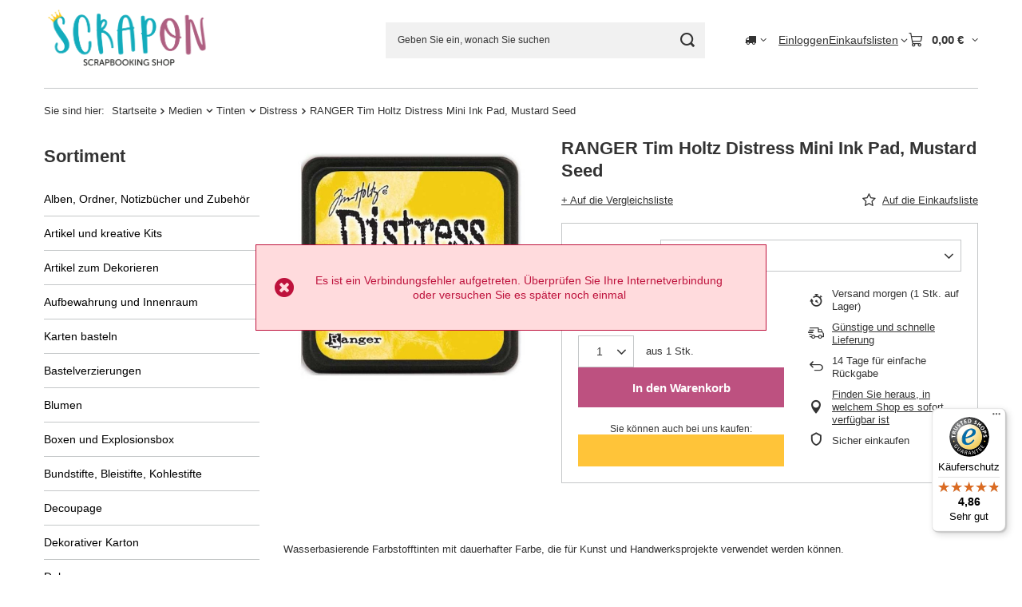

--- FILE ---
content_type: text/html; charset=utf-8
request_url: https://scrapon.de/product-ger-70991-RANGER-Tim-Holtz-Distress-Mini-Ink-Pad-Mustard-Seed.html
body_size: 34137
content:
<!DOCTYPE html>
<html lang="de" class="--vat --gross " ><head><link rel="preload" as="image" fetchpriority="high" href="/hpeciai/0db2f6f5dc24d987078c43b055291c5d/ger_pm_RANGER-Tim-Holtz-Distress-Mini-Ink-Pad-Mustard-Seed-70991_1.jpg"><meta name="viewport" content="initial-scale = 1.0, maximum-scale = 5.0, width=device-width, viewport-fit=cover"><meta http-equiv="Content-Type" content="text/html; charset=utf-8"><meta http-equiv="X-UA-Compatible" content="IE=edge"><title>RANGER Tim Holtz Distress Mini Ink Pad, Mustard Seed | [70991] - Scrapon.de shop</title><meta name="keywords" content=""><meta name="description" content="Kaufen Sie [iai: product_name] in unserem Shop oder überprüfen Sie andere in der Kategorie: [iai: product_category] - Scrapon.de"><link rel="icon" href="/gfx/ger/favicon.ico"><meta name="theme-color" content="#13ACBC"><meta name="msapplication-navbutton-color" content="#13ACBC"><meta name="apple-mobile-web-app-status-bar-style" content="#13ACBC"><link rel="stylesheet" type="text/css" href="/gfx/ger/projector_style.css.gzip?r=1765442353"><style>
							#photos_slider[data-skeleton] .photos__link:before {
								padding-top: calc(min((570/570 * 100%), 570px));
							}
							@media (min-width: 979px) {.photos__slider[data-skeleton] .photos__figure:not(.--nav):first-child .photos__link {
								max-height: 570px;
							}}
						</style><script>var app_shop={urls:{prefix:'data="/gfx/'.replace('data="', '')+'ger/',graphql:'/graphql/v1/'},vars:{meta:{viewportContent:'initial-scale = 1.0, maximum-scale = 5.0, width=device-width, viewport-fit=cover'},priceType:'gross',priceTypeVat:true,productDeliveryTimeAndAvailabilityWithBasket:false,geoipCountryCode:'US',fairShopLogo: { enabled: false, image: '/gfx/standards/safe_light.svg'},currency:{id:'EUR',symbol:'€',country:'eu',format:'###,##0.00',beforeValue:false,space:true,decimalSeparator:',',groupingSeparator:' '},language:{id:'ger',symbol:'de',name:'German'},omnibus:{enabled:true,rebateCodeActivate:false,hidePercentageDiscounts:false,},},txt:{priceTypeText:' inkl. MwSt',},fn:{},fnrun:{},files:[],graphql:{}};const getCookieByName=(name)=>{const value=`; ${document.cookie}`;const parts = value.split(`; ${name}=`);if(parts.length === 2) return parts.pop().split(';').shift();return false;};if(getCookieByName('freeeshipping_clicked')){document.documentElement.classList.remove('--freeShipping');}if(getCookieByName('rabateCode_clicked')){document.documentElement.classList.remove('--rabateCode');}function hideClosedBars(){const closedBarsArray=JSON.parse(localStorage.getItem('closedBars'))||[];if(closedBarsArray.length){const styleElement=document.createElement('style');styleElement.textContent=`${closedBarsArray.map((el)=>`#${el}`).join(',')}{display:none !important;}`;document.head.appendChild(styleElement);}}hideClosedBars();</script><meta name="robots" content="index,follow"><meta name="rating" content="general"><meta name="Author" content="ScrapOn based on IdoSell - the best online selling solutions for your e-store (www.idosell.com/shop).">
<!-- Begin LoginOptions html -->

<style>
#client_new_social .service_item[data-name="service_Apple"]:before, 
#cookie_login_social_more .service_item[data-name="service_Apple"]:before,
.oscop_contact .oscop_login__service[data-service="Apple"]:before {
    display: block;
    height: 2.6rem;
    content: url('/gfx/standards/apple.svg?r=1743165583');
}
.oscop_contact .oscop_login__service[data-service="Apple"]:before {
    height: auto;
    transform: scale(0.8);
}
#client_new_social .service_item[data-name="service_Apple"]:has(img.service_icon):before,
#cookie_login_social_more .service_item[data-name="service_Apple"]:has(img.service_icon):before,
.oscop_contact .oscop_login__service[data-service="Apple"]:has(img.service_icon):before {
    display: none;
}
</style>

<!-- End LoginOptions html -->

<!-- Open Graph -->
<meta property="og:type" content="website"><meta property="og:url" content="https://scrapon.de/product-ger-70991-RANGER-Tim-Holtz-Distress-Mini-Ink-Pad-Mustard-Seed.html
"><meta property="og:title" content="RANGER Tim Holtz Distress Mini Ink Pad, Mustard Seed"><meta property="og:site_name" content="ScrapOn"><meta property="og:locale" content="de_DE"><meta property="og:image" content="https://scrapon.de/hpeciai/48937091656b812b6674d30ecb4d104c/ger_pl_RANGER-Tim-Holtz-Distress-Mini-Ink-Pad-Mustard-Seed-70991_1.jpg"><meta property="og:image:width" content="570"><meta property="og:image:height" content="570"><link rel="manifest" href="https://scrapon.de/data/include/pwa/3/manifest.json?t=3"><meta name="apple-mobile-web-app-capable" content="yes"><meta name="apple-mobile-web-app-status-bar-style" content="black"><meta name="apple-mobile-web-app-title" content="scrapon.de"><link rel="apple-touch-icon" href="/data/include/pwa/3/icon-128.png"><link rel="apple-touch-startup-image" href="/data/include/pwa/3/logo-512.png" /><meta name="msapplication-TileImage" content="/data/include/pwa/3/icon-144.png"><meta name="msapplication-TileColor" content="#2F3BA2"><meta name="msapplication-starturl" content="/"><script type="application/javascript">var _adblock = true;</script><script async src="/data/include/advertising.js"></script><script type="application/javascript">var statusPWA = {
                online: {
                    txt: "Mit dem Internet verbunden",
                    bg: "#5fa341"
                },
                offline: {
                    txt: "Keine Internetverbindung verfügbar",
                    bg: "#eb5467"
                }
            }</script><script async type="application/javascript" src="/ajax/js/pwa_online_bar.js?v=1&r=6"></script><script >
window.dataLayer = window.dataLayer || [];
window.gtag = function gtag() {
dataLayer.push(arguments);
}
gtag('consent', 'default', {
'ad_storage': 'denied',
'analytics_storage': 'denied',
'ad_personalization': 'denied',
'ad_user_data': 'denied',
'wait_for_update': 500
});

gtag('set', 'ads_data_redaction', true);
</script><script id="iaiscript_1" data-requirements="W10=" data-ga4_sel="ga4script">
window.iaiscript_1 = `<${'script'}  class='google_consent_mode_update'>
gtag('consent', 'update', {
'ad_storage': 'granted',
'analytics_storage': 'granted',
'ad_personalization': 'granted',
'ad_user_data': 'granted'
});
</${'script'}>`;
</script>
<!-- End Open Graph -->

<link rel="canonical" href="https://scrapon.de/product-ger-70991-RANGER-Tim-Holtz-Distress-Mini-Ink-Pad-Mustard-Seed.html" />

                <!-- Global site tag (gtag.js) -->
                <script  async src="https://www.googletagmanager.com/gtag/js?id=AW-10797799596"></script>
                <script >
                    window.dataLayer = window.dataLayer || [];
                    window.gtag = function gtag(){dataLayer.push(arguments);}
                    gtag('js', new Date());
                    
                    gtag('config', 'AW-10797799596', {"allow_enhanced_conversions":true});

                </script>
                <link rel="stylesheet" type="text/css" href="/data/designs/60dd8e70ab4174.09101420_83/gfx/ger/custom.css.gzip?r=1765500772">                <script>
                if (window.ApplePaySession && window.ApplePaySession.canMakePayments()) {
                    var applePayAvailabilityExpires = new Date();
                    applePayAvailabilityExpires.setTime(applePayAvailabilityExpires.getTime() + 2592000000); //30 days
                    document.cookie = 'applePayAvailability=yes; expires=' + applePayAvailabilityExpires.toUTCString() + '; path=/;secure;'
                    var scriptAppleJs = document.createElement('script');
                    scriptAppleJs.src = "/ajax/js/apple.js?v=3";
                    if (document.readyState === "interactive" || document.readyState === "complete") {
                          document.body.append(scriptAppleJs);
                    } else {
                        document.addEventListener("DOMContentLoaded", () => {
                            document.body.append(scriptAppleJs);
                        });  
                    }
                } else {
                    document.cookie = 'applePayAvailability=no; path=/;secure;'
                }
                </script>
                <script>
            var paypalScriptLoaded = null;
            var paypalScript = null;
            
            async function attachPaypalJs() {
                return new Promise((resolve, reject) => {
                    if (!paypalScript) {
                        paypalScript = document.createElement('script');
                        paypalScript.async = true;
                        paypalScript.setAttribute('data-namespace', "paypal_sdk");
                        paypalScript.setAttribute('data-partner-attribution-id', "IAIspzoo_Cart_PPCP");
                        paypalScript.addEventListener("load", () => {
                        paypalScriptLoaded = true;
                            resolve({status: true});
                        });
                        paypalScript.addEventListener("error", () => {
                            paypalScriptLoaded = true;
                            reject({status: false});
                         });
                        paypalScript.src = "https://www.paypal.com/sdk/js?client-id=AbxR9vIwE1hWdKtGu0gOkvPK2YRoyC9ulUhezbCUWnrjF8bjfwV-lfP2Rze7Bo8jiHIaC0KuaL64tlkD&components=buttons,funding-eligibility&currency=EUR&merchant-id=H6PJB97TXMZAS&locale=de_DE";
                        if (document.readyState === "interactive" || document.readyState === "complete") {
                            document.body.append(paypalScript);
                        } else {
                            document.addEventListener("DOMContentLoaded", () => {
                                document.body.append(paypalScript);
                            });  
                        }                                              
                    } else {
                        if (paypalScriptLoaded) {
                            resolve({status: true});
                        } else {
                            paypalScript.addEventListener("load", () => {
                                paypalScriptLoaded = true;
                                resolve({status: true});                            
                            });
                            paypalScript.addEventListener("error", () => {
                                paypalScriptLoaded = true;
                                reject({status: false});
                            });
                        }
                    }
                });
            }
            </script>
                <script>
                attachPaypalJs().then(() => {
                    let paypalEligiblePayments = [];
                    let payPalAvailabilityExpires = new Date();
                    payPalAvailabilityExpires.setTime(payPalAvailabilityExpires.getTime() + 86400000); //1 day
                    if (typeof(paypal_sdk) != "undefined") {
                        for (x in paypal_sdk.FUNDING) {
                            var buttonTmp = paypal_sdk.Buttons({
                                fundingSource: x.toLowerCase()
                            });
                            if (buttonTmp.isEligible()) {
                                paypalEligiblePayments.push(x);
                            }
                        }
                    }
                    if (paypalEligiblePayments.length > 0) {
                        document.cookie = 'payPalAvailability_EUR=' + paypalEligiblePayments.join(",") + '; expires=' + payPalAvailabilityExpires.toUTCString() + '; path=/; secure';
                        document.cookie = 'paypalMerchant=H6PJB97TXMZAS; expires=' + payPalAvailabilityExpires.toUTCString() + '; path=/; secure';
                    } else {
                        document.cookie = 'payPalAvailability_EUR=-1; expires=' + payPalAvailabilityExpires.toUTCString() + '; path=/; secure';
                    }
                });
                </script><script src="/data/gzipFile/expressCheckout.js.gz"></script></head><body><div id="container" class="projector_page container max-width-1200"><header class=" commercial_banner"><script class="ajaxLoad">app_shop.vars.vat_registered="true";app_shop.vars.currency_format="###,##0.00";app_shop.vars.currency_before_value=false;app_shop.vars.currency_space=true;app_shop.vars.symbol="€";app_shop.vars.id="EUR";app_shop.vars.baseurl="http://scrapon.de/";app_shop.vars.sslurl="https://scrapon.de/";app_shop.vars.curr_url="%2Fproduct-ger-70991-RANGER-Tim-Holtz-Distress-Mini-Ink-Pad-Mustard-Seed.html";var currency_decimal_separator=',';var currency_grouping_separator=' ';app_shop.vars.blacklist_extension=["exe","com","swf","js","php"];app_shop.vars.blacklist_mime=["application/javascript","application/octet-stream","message/http","text/javascript","application/x-deb","application/x-javascript","application/x-shockwave-flash","application/x-msdownload"];app_shop.urls.contact="/contact-ger.html";</script><div id="viewType" style="display:none"></div><div id="menu_skip" class="menu_skip"><a href="#layout" class="btn --outline --medium menu_skip__link --layout">Zum Seiteninhalt springen</a><a href="#menu_categories" class="btn --outline --medium menu_skip__link --menu">Zur Kategorie gehen</a></div><div id="logo" class="d-flex align-items-center"><a href="/main.php" target="_self" aria-label="Logo einkaufen"><img src="/data/gfx/mask/ger/logo_3_big.png" alt="SCRAPON" width="885" height="394"></a></div><form action="https://scrapon.de/search.php" method="get" id="menu_search" class="menu_search"><a href="#showSearchForm" class="menu_search__mobile" aria-label="Suche"></a><div class="menu_search__block"><div class="menu_search__item --input"><input class="menu_search__input" type="text" name="text" autocomplete="off" placeholder="Geben Sie ein, wonach Sie suchen" aria-label="Geben Sie ein, wonach Sie suchen"><button class="menu_search__submit" type="submit" aria-label="Suche"></button></div><div class="menu_search__item --results search_result"></div></div></form><div id="menu_top" class="menu_top"><div id="menu_settings" class="align-items-center justify-content-center justify-content-lg-end"><div class="open_trigger hover__wrapper --hover_touch" tabindex="0" aria-label="Ändern Sie Lieferland"><span class="d-none d-md-inline-block flag_txt"><i class="icon-truck"></i></span><i class="icon-angle-down d-none d-md-inline-block"></i><form class="hover__element --right" action="https://scrapon.de/settings.php" method="post"><ul><li><div class="form-group"><span for="menu_settings_country">Lieferland</span><div class="select-after"><select class="form-control" name="country" id="menu_settings_country" aria-label="Lieferland"><option value="1143020022">Belgien</option><option value="1143020033">Bulgarien</option><option value="1143020040">Cypr / Κύπρος / Kıbrıs</option><option value="1143020042">Dänemark</option><option value="1143020143">Deutschland</option><option value="1143020051">Estland</option><option value="1143020056">Finnland</option><option value="1143020057">Frankreich</option><option value="1143020062">Griechenland</option><option value="1143020083">Irland</option><option value="1143020220">Italien</option><option value="1143020038">Kroatien</option><option value="1143020118">Lettland</option><option value="1143020116">Litauen</option><option value="1143020117">Luxemburg</option><option value="1143020126">Malta</option><option value="1143020076">Niederlande</option><option value="1143020149">Norwegen</option><option value="1143020016">Österreich</option><option selected value="1143020003">Polska</option><option value="1143020163">Portugal</option><option value="1143020169">Rumänien</option><option value="1143020193">Schweden</option><option value="1143020182">Slowakei</option><option value="1143020183">Slowenien</option><option value="1143020075">Spanien</option><option value="1143020192">Szwajcaria / Schweiz</option><option value="1143020041">Tschechien</option><option value="1143020217">Ungarn</option></select></div></div></li><li class="buttons"><button class="btn --solid --large" type="submit">
									Änderungen übernehmen
								</button></li></ul></form></div></div><div class="account_links"><a class="account_links__item" href="https://scrapon.de/login.php"><span class="account_links__text --logged-out">Einloggen</span></a></div><div class="shopping_list_top hover__wrapper" data-empty="true"><a href="https://scrapon.de/de/shoppinglist/" class="wishlist_link slt_link --empty" aria-label="Einkaufslisten"><span class="slt_link__text">Einkaufslisten</span></a><div class="slt_lists hover__element"><ul class="slt_lists__nav"><li class="slt_lists__nav_item" data-list_skeleton="true" data-list_id="true" data-shared="true"><a href="#" class="slt_lists__nav_link" data-list_href="true"><span class="slt_lists__nav_name" data-list_name="true"></span><span class="slt_lists__count" data-list_count="true">0</span></a></li><li class="slt_lists__nav_item --empty"><a class="slt_lists__nav_link --empty" href="https://scrapon.de/de/shoppinglist/"><span class="slt_lists__nav_name" data-list_name="true">Einkaufsliste</span><span class="slt_lists__count" data-list_count="true">0</span></a></li></ul></div></div><div id="menu_basket" class="top_basket hover__wrapper --skeleton --mobile_hide"><a class="top_basket__sub" title="Go to basket" href="/basketedit.php" aria-label="Gesamtwert: 0,00 €"><span class="badge badge-info"></span><strong class="top_basket__price">0,00 €</strong></a><div class="top_basket__express_checkout_container"><express-checkout type="basket"></express-checkout></div><script>
        app_shop.vars.cache_html = true;
      </script><div class="top_basket__details hover__element --skeleton"><div class="top_basket__skeleton --name"></div><div class="top_basket__skeleton --product"></div><div class="top_basket__skeleton --product"></div><div class="top_basket__skeleton --product --last"></div><div class="top_basket__skeleton --sep"></div><div class="top_basket__skeleton --summary"></div></div></div><template id="top_basket_product"><div class="top_basket__product"><a class="top_basket__img" title=""><picture><source type="image/webp" srcset=""></source><img src="" alt=""></picture></a><a class="top_basket__link" title=""></a><div class="top_basket__prices"><span class="top_basket__price"></span><span class="top_basket__unit"></span><span class="top_basket__vat"></span></div></div></template><template id="top_basket_summary"><div class="top_basket__summary_shipping_free"><span class="top_basket__summary_label --freeshipping_limit">Es fehlt die kostenlose Lieferung <span class="top_basket__summary_value"></span></span><span class="progress_bar"><span class="progress_bar__value"></span></span></div><div class="top_basket__summary_item --worth"><span class="top_basket__summary_label">Gesamtzahlbetrag:</span><b class="top_basket__summary_value"></b></div><div class="top_basket__summary_item --shipping"><span class="top_basket__summary_label">Versand ab:</span><b class="top_basket__summary_value"></b></div><div class="top_basket__buttons"><a class="btn --solid --large" data-ec-class="btn --outline --large" title="Go to basket" href="/basketedit.php">
        Go to basket
      </a><div id="top_basket__express_checkout_placeholder"></div></div></template><template id="top_basket_details"><div class="top_basket__details hover__element"><div class="top_basket__details_sub"><div class="headline"><span class="headline__name">Produkte im Warenkorb (<span class="top_basket__count"></span>)</span></div><div class="top_basket__products"></div><div class="top_basket__summary"></div></div></div></template></div><nav id="menu_categories3" class="wide"><button type="button" class="navbar-toggler" aria-label="Menü"><i class="icon-reorder"></i></button><div class="navbar-collapse" id="menu_navbar3"><ul class="navbar-nav mx-md-n2"></ul></div></nav><div id="breadcrumbs" class="breadcrumbs"><div class="back_button"><button id="back_button"><i class="icon-angle-left"></i> Zurück</button></div><nav class="list_wrapper" aria-label="Brotkrumen-Navigation"><ol><li><span>Sie sind hier:  </span></li><li class="bc-main"><span><a href="/">Startseite</a></span></li><li class="category bc-item-1 --more"><a class="category" href="/ger_m_Medien-4635.html">Medien</a><ul class="breadcrumbs__sub"><li class="breadcrumbs__item"><a class="breadcrumbs__link --link" href="/ger_m_Medien_Andere-Medien-4660.html">Andere Medien</a></li><li class="breadcrumbs__item"><a class="breadcrumbs__link --link" href="/ger_m_Medien_Beize-4933.html">Beize</a></li><li class="breadcrumbs__item"><a class="breadcrumbs__link --link" href="/ger_m_Medien_Glitzer-4673.html">Glitzer</a></li><li class="breadcrumbs__item"><a class="breadcrumbs__link --link" href="/ger_m_Medien_Embossing-Heissembossing-4657.html">Embossing (Heißembossing)</a></li><li class="breadcrumbs__item"><a class="breadcrumbs__link --link" href="/ger_m_Medien_Farben-4671.html">Farben</a></li><li class="breadcrumbs__item"><a class="breadcrumbs__link --link" href="/ger_m_Medien_Flussige-Perlen-und-Liner-4656.html">Flüssige Perlen und Liner</a></li><li class="breadcrumbs__item"><a class="breadcrumbs__link --link" href="/ger_m_Medien_Fur-Gewebe-4669.html">Für Gewebe</a></li><li class="breadcrumbs__item"><a class="breadcrumbs__link --link" href="/ger_m_Medien_Gelmedium-Multi-Medium-4663.html">Gelmedium, Multi-Medium</a></li><li class="breadcrumbs__item"><a class="breadcrumbs__link --link" href="/ger_m_Medien_Gesso-Untergrund-4661.html">Gesso / Untergrund</a></li><li class="breadcrumbs__item"><a class="breadcrumbs__link --link" href="/ger_m_Medien_Krakelierlack-4655.html">Krakelierlack</a></li><li class="breadcrumbs__item"><a class="breadcrumbs__link --link" href="/ger_m_Medien_Lacke-Firnisse-Lasuren-und-Mattierungsmittel-4659.html">Lacke, Firnisse, Lasuren und Mattierungsmittel</a></li><li class="breadcrumbs__item"><a class="breadcrumbs__link --link" href="/ger_m_Medien_Mists-4674.html">Mists </a></li><li class="breadcrumbs__item"><a class="breadcrumbs__link --link" href="/ger_m_Medien_Praparate-4676.html">Präparate</a></li><li class="breadcrumbs__item"><a class="breadcrumbs__link --link" href="/ger_m_Medien_Pulverpigmente-Glimmer-Porporina-4666.html">Pulverpigmente, Glimmer, Porporina</a></li><li class="breadcrumbs__item"><a class="breadcrumbs__link --link" href="/ger_m_Medien_Strukturpasten-und-farben-4662.html">Strukturpasten und -farben</a></li><li class="breadcrumbs__item"><a class="breadcrumbs__link --link" href="/ger_m_Medien_Tinten-4672.html">Tinten</a></li><li class="breadcrumbs__item"><a class="breadcrumbs__link --link" href="/ger_m_Medien_Vintage-Medien-4832.html">Vintage Medien</a></li><li class="breadcrumbs__item"><a class="breadcrumbs__link --link" href="/ger_m_Medien_Wachs-und-Wachspraparate-4667.html">Wachs und Wachspräparate</a></li><li class="breadcrumbs__item"><a class="breadcrumbs__link --link" href="/ger_m_Medien_Zubehor-fur-Medien-4675.html">Zubehör für Medien</a></li></ul></li><li class="category bc-item-2 --more"><a class="category" href="/ger_m_Medien_Tinten-4672.html">Tinten</a><ul class="breadcrumbs__sub"><li class="breadcrumbs__item"><a class="breadcrumbs__link --link" href="/ger_m_Medien_Tinten_Alkoholtinten-4788.html">Alkoholtinten</a></li><li class="breadcrumbs__item"><a class="breadcrumbs__link --link" href="/ger_m_Medien_Tinten_Andere-4786.html">Andere</a></li><li class="breadcrumbs__item"><a class="breadcrumbs__link --link" href="/ger_m_Medien_Tinten_Distress-4784.html">Distress</a></li><li class="breadcrumbs__item"><a class="breadcrumbs__link --link" href="/ger_m_Medien_Tinten_Farbetinten-4787.html">Färbetinten</a></li><li class="breadcrumbs__item"><a class="breadcrumbs__link --link" href="/ger_m_Medien_Tinten_Fur-nicht-porose-Oberflachen-beispielsweise-Metall-Glas-4785.html">Für nicht poröse Oberflächen, beispielsweise Metall, Glas</a></li><li class="breadcrumbs__item"><a class="breadcrumbs__link --link" href="/ger_m_Medien_Tinten_Kreidetinten-4790.html">Kreidetinten</a></li><li class="breadcrumbs__item"><a class="breadcrumbs__link --link" href="/ger_m_Medien_Tinten_Pigmenttinten-4783.html">Pigmenttinten</a></li></ul></li><li class="category bc-item-3 bc-active" aria-current="page"><a class="category" href="/ger_m_Medien_Tinten_Distress-4784.html">Distress</a></li><li class="bc-active bc-product-name" aria-current="page"><span>RANGER Tim Holtz Distress Mini Ink Pad, Mustard Seed</span></li></ol></nav></div></header><div id="layout" class="row clearfix"><aside class="col-md-3 col-xl-2"><section class="shopping_list_menu"><div class="shopping_list_menu__block --lists slm_lists" data-empty="true"><a href="#showShoppingLists" class="slm_lists__label">Einkaufslisten</a><ul class="slm_lists__nav"><li class="slm_lists__nav_item" data-list_skeleton="true" data-list_id="true" data-shared="true"><a href="#" class="slm_lists__nav_link" data-list_href="true"><span class="slm_lists__nav_name" data-list_name="true"></span><span class="slm_lists__count" data-list_count="true">0</span></a></li><li class="slm_lists__nav_header"><a href="#hidehoppingLists" class="slm_lists__label"><span class="sr-only">Zurück</span>Einkaufslisten</a></li><li class="slm_lists__nav_item --empty"><a class="slm_lists__nav_link --empty" href="https://scrapon.de/de/shoppinglist/"><span class="slm_lists__nav_name" data-list_name="true">Einkaufsliste</span><span class="sr-only">Anzahl der Produkte: </span><span class="slm_lists__count" data-list_count="true">0</span></a></li></ul><a href="#manage" class="slm_lists__manage d-none align-items-center d-md-flex">Verwalten Sie Ihre Listen</a></div><div class="shopping_list_menu__block --bought slm_bought"><a class="slm_bought__link d-flex" href="https://scrapon.de/products-bought.php">
				Liste der gekauften Waren
			</a></div><div class="shopping_list_menu__block --info slm_info"><strong class="slm_info__label d-block mb-3">Wie funktioniert eine Einkaufsliste?</strong><ul class="slm_info__list"><li class="slm_info__list_item d-flex mb-3">
					Einmal eingeloggt, können Sie beliebig viele Produkte auf Ihre Einkaufsliste setzen und unbegrenzt speichern.
				</li><li class="slm_info__list_item d-flex mb-3">
					Wenn Sie ein Produkt zu Ihrer Einkaufsliste hinzufügen, bedeutet dies nicht automatisch, dass Sie es reserviert haben.
				</li><li class="slm_info__list_item d-flex mb-3">
					Für nicht eingeloggte Kunden wird die Einkaufsliste gespeichert, bis die Sitzung abläuft (ca. 24h).
				</li></ul></div></section><div id="mobileCategories" class="mobileCategories"><div class="mobileCategories__item --menu"><button type="button" class="mobileCategories__link --active" data-ids="#menu_search,.shopping_list_menu,#menu_search,#menu_navbar,#menu_navbar3, #menu_blog">
                            Menü
                        </button></div><div class="mobileCategories__item --account"><button type="button" class="mobileCategories__link" data-ids="#menu_contact,#login_menu_block">
                            Konto
                        </button></div><div class="mobileCategories__item --settings"><button type="button" class="mobileCategories__link" data-ids="#menu_settings">
                                Einstellungen
                            </button></div></div><div class="setMobileGrid" data-item="#menu_navbar"></div><div class="setMobileGrid" data-item="#menu_navbar3" data-ismenu1="true"></div><div class="setMobileGrid" data-item="#menu_blog"></div><div class="login_menu_block d-lg-none" id="login_menu_block"><a class="sign_in_link" href="/login.php" title=""><i class="icon-user"></i><span>Einloggen</span></a><a class="registration_link" href="https://scrapon.de/client-new.php?register"><i class="icon-lock"></i><span>Registrieren</span></a><a class="order_status_link" href="/order-open.php" title=""><i class="icon-globe"></i><span>Bestellung prüfen</span></a></div><div class="setMobileGrid" data-item="#menu_contact"></div><div class="setMobileGrid" data-item="#menu_settings"></div><nav id="menu_categories" class="col-md-12 px-0" aria-label="Hauptkategorien"><h2 class="big_label"><a href="/categories.php" title="Klicken Sie hier, um alle Kategorien anzuzeigen">Sortiment</a></h2><button type="button" class="navbar-toggler" aria-label="Menü"><i class="icon-reorder"></i></button><div class="navbar-collapse" id="menu_navbar"><ul class="navbar-nav"><li class="nav-item"><a  href="/ger_m_Alben-Ordner-Notizbucher-und-Zubehor-4644.html" target="_self" title="Alben, Ordner, Notizbücher und Zubehör" class="nav-link noevent" >Alben, Ordner, Notizbücher und Zubehör</a><ul class="navbar-subnav"><li class="nav-header"><a href="#backLink" class="nav-header__backLink"><i class="icon-angle-left"></i></a><a  href="/ger_m_Alben-Ordner-Notizbucher-und-Zubehor-4644.html" target="_self" title="Alben, Ordner, Notizbücher und Zubehör" class="nav-link noevent" >Alben, Ordner, Notizbücher und Zubehör</a></li><li class="nav-item"><a  href="/ger_m_Alben-Ordner-Notizbucher-und-Zubehor_Basismaterial-fur-Alben-und-Notizbucher-4724.html" target="_self" title="Basismaterial für Alben und Notizbücher" class="nav-link" >Basismaterial für Alben und Notizbücher</a></li><li class="nav-item"><a  href="/ger_m_Alben-Ordner-Notizbucher-und-Zubehor_Buchbinden-und-Zubehor-4703.html" target="_self" title="Buchbinden und Zubehör" class="nav-link" >Buchbinden und Zubehör</a></li><li class="nav-item"><a  href="/ger_m_Alben-Ordner-Notizbucher-und-Zubehor_Covers-4946.html" target="_self" title="Covers" class="nav-link" >Covers</a></li><li class="nav-item"><a  href="/ger_m_Alben-Ordner-Notizbucher-und-Zubehor_Fotoalben-und-Ordner-4729.html" target="_self" title="Fotoalben und Ordner" class="nav-link" >Fotoalben und Ordner</a></li><li class="nav-item"><a  href="/ger_m_Alben-Ordner-Notizbucher-und-Zubehor_Happy-Planner-Expander-Rings-4732.html" target="_self" title="Happy Planner Expander-Rings" class="nav-link" >Happy Planner Expander-Rings</a></li><li class="nav-item"><a  href="/ger_m_Alben-Ordner-Notizbucher-und-Zubehor_Metall-Ecken-4731.html" target="_self" title="Metall-Ecken" class="nav-link" >Metall-Ecken</a></li><li class="nav-item"><a  href="/ger_m_Alben-Ordner-Notizbucher-und-Zubehor_Ringen-4725.html" target="_self" title="Ringen" class="nav-link" >Ringen</a></li><li class="nav-item"><a  href="/ger_m_Alben-Ordner-Notizbucher-und-Zubehor_Sonstiges-Zubehor-fur-Notizbucher-und-Alben-4730.html" target="_self" title="Sonstiges Zubehör für Notizbücher und Alben" class="nav-link" >Sonstiges Zubehör für Notizbücher und Alben</a></li><li class="nav-item"><a  href="/ger_m_Alben-Ordner-Notizbucher-und-Zubehor_Trennblatter-und-Einlagen-4727.html" target="_self" title="Trennblätter und Einlagen" class="nav-link" >Trennblätter und Einlagen</a></li></ul></li><li class="nav-item"><a  href="/ger_m_Artikel-und-kreative-Kits-4934.html" target="_self" title="Artikel und kreative Kits " class="nav-link noevent" >Artikel und kreative Kits </a><ul class="navbar-subnav"><li class="nav-header"><a href="#backLink" class="nav-header__backLink"><i class="icon-angle-left"></i></a><a  href="/ger_m_Artikel-und-kreative-Kits-4934.html" target="_self" title="Artikel und kreative Kits " class="nav-link noevent" >Artikel und kreative Kits </a></li><li class="nav-item"><a  href="/ger_m_Artikel-und-kreative-Kits-_Klammern-6796.html" target="_self" title="Klammern" class="nav-link" >Klammern</a></li><li class="nav-item"><a  href="/ger_m_Artikel-und-kreative-Kits-_Kreative-Drahte-6792.html" target="_self" title="Kreative Drähte" class="nav-link" >Kreative Drähte</a></li><li class="nav-item"><a  href="/ger_m_Artikel-und-kreative-Kits-_Loschpapier-Krepppapier-6791.html" target="_self" title="Löschpapier / Krepppapier" class="nav-link" >Löschpapier / Krepppapier</a></li><li class="nav-item"><a  href="/ger_m_Artikel-und-kreative-Kits-_Pompons-6795.html" target="_self" title="Pompons" class="nav-link" >Pompons</a></li><li class="nav-item"><a  href="/ger_m_Artikel-und-kreative-Kits-_Sets-6798.html" target="_self" title="Sets" class="nav-link" >Sets</a></li><li class="nav-item"><a  href="/ger_m_Artikel-und-kreative-Kits-_Stecknadeln-6797.html" target="_self" title="Stecknadeln" class="nav-link" >Stecknadeln</a></li><li class="nav-item"><a  href="/ger_m_Artikel-und-kreative-Kits-_Sticks-6794.html" target="_self" title="Sticks" class="nav-link" >Sticks</a></li><li class="nav-item"><a  href="/ger_m_Artikel-und-kreative-Kits-_zu-den-Traumfangern-6793.html" target="_self" title="zu den Traumfängern" class="nav-link" >zu den Traumfängern</a></li></ul></li><li class="nav-item"><a  href="/ger_m_Artikel-zum-Dekorieren-4652.html" target="_self" title="Artikel zum Dekorieren" class="nav-link noevent" >Artikel zum Dekorieren</a><ul class="navbar-subnav"><li class="nav-header"><a href="#backLink" class="nav-header__backLink"><i class="icon-angle-left"></i></a><a  href="/ger_m_Artikel-zum-Dekorieren-4652.html" target="_self" title="Artikel zum Dekorieren" class="nav-link noevent" >Artikel zum Dekorieren</a></li><li class="nav-item"><a  href="/ger_m_Artikel-zum-Dekorieren_Accessoires-Zubehor-4775.html" target="_self" title="Accessoires / Zubehör" class="nav-link" >Accessoires / Zubehör</a></li><li class="nav-item"><a  href="/ger_m_Artikel-zum-Dekorieren_Eier-7849.html" target="_self" title="Eier" class="nav-link" >Eier</a></li><li class="nav-item"><a  href="/ger_m_Artikel-zum-Dekorieren_Hauschen-4773.html" target="_self" title="Häuschen" class="nav-link" >Häuschen</a></li><li class="nav-item"><a  href="/ger_m_Artikel-zum-Dekorieren_Herzen-7850.html" target="_self" title="Herzen" class="nav-link" >Herzen</a></li><li class="nav-item"><a  href="/ger_m_Artikel-zum-Dekorieren_Kommoden-Schrankchen-und-Organizer-4772.html" target="_self" title="Kommoden, Schränkchen und Organizer" class="nav-link" >Kommoden, Schränkchen und Organizer</a></li><li class="nav-item"><a  href="/ger_m_Artikel-zum-Dekorieren_Kugeln-4770.html" target="_self" title="Kugeln" class="nav-link" >Kugeln</a></li><li class="nav-item"><a  href="/ger_m_Artikel-zum-Dekorieren_Packchen-und-Behalter-4774.html" target="_self" title="Päckchen und Behälter" class="nav-link" >Päckchen und Behälter</a></li><li class="nav-item"><a  href="/ger_m_Artikel-zum-Dekorieren_Rahmen-4771.html" target="_self" title="Rahmen" class="nav-link" >Rahmen</a></li><li class="nav-item"><a  href="/ger_m_Artikel-zum-Dekorieren_Sperrholz-Dekorationen-7974.html" target="_self" title="Sperrholz Dekorationen" class="nav-link" >Sperrholz Dekorationen</a></li><li class="nav-item"><a  href="/ger_m_Artikel-zum-Dekorieren_andere-Dekorierartikel-4769.html" target="_self" title="andere Dekorierartikel" class="nav-link" >andere Dekorierartikel</a></li></ul></li><li class="nav-item"><a  href="/ger_m_Aufbewahrung-und-Innenraum-4645.html" target="_self" title="Aufbewahrung und Innenraum" class="nav-link noevent" >Aufbewahrung und Innenraum</a><ul class="navbar-subnav"><li class="nav-header"><a href="#backLink" class="nav-header__backLink"><i class="icon-angle-left"></i></a><a  href="/ger_m_Aufbewahrung-und-Innenraum-4645.html" target="_self" title="Aufbewahrung und Innenraum" class="nav-link noevent" >Aufbewahrung und Innenraum</a></li><li class="nav-item"><a  href="/ger_m_Aufbewahrung-und-Innenraum_Aufbewahrung-4733.html" target="_self" title="Aufbewahrung" class="nav-link" >Aufbewahrung</a></li><li class="nav-item"><a  href="/ger_m_Aufbewahrung-und-Innenraum_Bretter-und-Rahmen-4735.html" target="_self" title="Bretter und Rahmen" class="nav-link" >Bretter und Rahmen</a></li><li class="nav-item"><a  href="/ger_m_Aufbewahrung-und-Innenraum_Sonstige-4734.html" target="_self" title="Sonstige" class="nav-link" >Sonstige</a></li></ul></li><li class="nav-item"><a  href="/ger_m_Karten-basteln-4641.html" target="_self" title="Karten basteln " class="nav-link noevent" >Karten basteln </a><ul class="navbar-subnav"><li class="nav-header"><a href="#backLink" class="nav-header__backLink"><i class="icon-angle-left"></i></a><a  href="/ger_m_Karten-basteln-4641.html" target="_self" title="Karten basteln " class="nav-link noevent" >Karten basteln </a></li><li class="nav-item"><a  href="/ger_m_Karten-basteln-_Leere-Kartenbasis-4879.html" target="_self" title="Leere Kartenbasis" class="nav-link" >Leere Kartenbasis</a><ul class="navbar-subsubnav"><li class="nav-header"><a href="#backLink" class="nav-header__backLink"><i class="icon-angle-left"></i></a><a  href="/ger_m_Karten-basteln-_Leere-Kartenbasis-4879.html" target="_self" title="Leere Kartenbasis" class="nav-link" >Leere Kartenbasis</a></li><li class="nav-item"><a  href="/ger_m_Karten-basteln-_Leere-Kartenbasis_C6-7860.html" target="_self" title="C6" class="nav-link" >C6</a></li><li class="nav-item"><a  href="/ger_m_Karten-basteln-_Leere-Kartenbasis_A5-7861.html" target="_self" title="A5" class="nav-link" >A5</a></li><li class="nav-item"><a  href="/ger_m_Karten-basteln-_Leere-Kartenbasis_DL-7862.html" target="_self" title="DL" class="nav-link" >DL</a></li><li class="nav-item"><a  href="/ger_m_Karten-basteln-_Leere-Kartenbasis_Sonstiges-7863.html" target="_self" title="Sonstiges" class="nav-link" >Sonstiges</a></li></ul></li><li class="nav-item"><a  href="/ger_m_Karten-basteln-_Leere-Karten-mit-Umschlagen-oder-Schachteln-4715.html" target="_self" title="Leere Karten mit Umschlägen oder Schachteln" class="nav-link" >Leere Karten mit Umschlägen oder Schachteln</a></li><li class="nav-item"><a  href="/ger_m_Karten-basteln-_Dekorative-Umschlage-4880.html" target="_self" title="Dekorative Umschläge" class="nav-link" >Dekorative Umschläge</a><ul class="navbar-subsubnav"><li class="nav-header"><a href="#backLink" class="nav-header__backLink"><i class="icon-angle-left"></i></a><a  href="/ger_m_Karten-basteln-_Dekorative-Umschlage-4880.html" target="_self" title="Dekorative Umschläge" class="nav-link" >Dekorative Umschläge</a></li><li class="nav-item"><a  href="/ger_m_Karten-basteln-_Dekorative-Umschlage_Dekorative-Umschlage-140x140-mm-4890.html" target="_self" title="Dekorative Umschläge 140x140 mm" class="nav-link" >Dekorative Umschläge 140x140 mm</a></li><li class="nav-item"><a  href="/ger_m_Karten-basteln-_Dekorative-Umschlage_Dekorative-Umschlage-150x150-mm-7851.html" target="_self" title="Dekorative Umschläge 150x150 mm" class="nav-link" >Dekorative Umschläge 150x150 mm</a></li><li class="nav-item"><a  href="/ger_m_Karten-basteln-_Dekorative-Umschlage_Dekorative-Umschlage-170x170-mm-4891.html" target="_self" title="Dekorative Umschläge 170x170 mm" class="nav-link" >Dekorative Umschläge 170x170 mm</a></li><li class="nav-item"><a  href="/ger_m_Karten-basteln-_Dekorative-Umschlage_Dekorative-Umschlage-benutzerdefiniert-3D-4892.html" target="_self" title="Dekorative Umschläge benutzerdefiniert / 3D" class="nav-link" >Dekorative Umschläge benutzerdefiniert / 3D</a></li><li class="nav-item"><a  href="/ger_m_Karten-basteln-_Dekorative-Umschlage_Dekorative-Umschlage-A5-158-x-220mm-7852.html" target="_self" title="Dekorative Umschläge A5 158 x 220mm" class="nav-link" >Dekorative Umschläge A5 158 x 220mm</a></li><li class="nav-item"><a  href="/ger_m_Karten-basteln-_Dekorative-Umschlage_Dekorative-Umschlage-B6-125x175mm-7853.html" target="_self" title="Dekorative Umschläge B6 125x175mm" class="nav-link" >Dekorative Umschläge B6 125x175mm</a></li><li class="nav-item"><a  href="/ger_m_Karten-basteln-_Dekorative-Umschlage_Dekorative-Umschlage-C5-162x229mm-4883.html" target="_self" title="Dekorative Umschläge C5 162x229mm" class="nav-link" >Dekorative Umschläge C5 162x229mm</a></li><li class="nav-item"><a  href="/ger_m_Karten-basteln-_Dekorative-Umschlage_Dekorative-Umschlage-C6-114x162mm-4884.html" target="_self" title="Dekorative Umschläge C6 114x162mm" class="nav-link" >Dekorative Umschläge C6 114x162mm</a></li><li class="nav-item"><a  href="/ger_m_Karten-basteln-_Dekorative-Umschlage_Dekorative-Umschlage-C7-81x114mm-4885.html" target="_self" title="Dekorative Umschläge C7 81x114mm" class="nav-link" >Dekorative Umschläge C7 81x114mm</a></li><li class="nav-item"><a  href="/ger_m_Karten-basteln-_Dekorative-Umschlage_Dekorative-Umschlage-DL-110x220mm-4886.html" target="_self" title="Dekorative Umschläge DL 110x220mm" class="nav-link" >Dekorative Umschläge DL 110x220mm</a></li><li class="nav-item"><a  href="/ger_m_Karten-basteln-_Dekorative-Umschlage_Dekorative-Umschlage-K4-156x156mm-4887.html" target="_self" title="Dekorative Umschläge K4 156x156mm" class="nav-link" >Dekorative Umschläge K4 156x156mm</a></li><li class="nav-item"><a  href="/ger_m_Karten-basteln-_Dekorative-Umschlage_Dekorative-Umschlage-PA2-90x140-mm-4889.html" target="_self" title="Dekorative Umschläge PA2 90x140 mm" class="nav-link" >Dekorative Umschläge PA2 90x140 mm</a></li></ul></li></ul></li><li class="nav-item"><a  href="/ger_m_Bastelverzierungen-4636.html" target="_self" title="Bastelverzierungen" class="nav-link noevent" >Bastelverzierungen</a><ul class="navbar-subnav"><li class="nav-header"><a href="#backLink" class="nav-header__backLink"><i class="icon-angle-left"></i></a><a  href="/ger_m_Bastelverzierungen-4636.html" target="_self" title="Bastelverzierungen" class="nav-link noevent" >Bastelverzierungen</a></li><li class="nav-item"><a  href="/ger_m_Bastelverzierungen_Andere-Dekorationen-4687.html" target="_self" title="Andere Dekorationen" class="nav-link" >Andere Dekorationen</a></li><li class="nav-item"><a  href="/ger_m_Bastelverzierungen_Anstecker-Buttons-4692.html" target="_self" title="Anstecker / Buttons" class="nav-link" >Anstecker / Buttons</a></li><li class="nav-item"><a  href="/ger_m_Bastelverzierungen_Aufkleber-4677.html" target="_self" title="Aufkleber" class="nav-link" >Aufkleber</a><ul class="navbar-subsubnav"><li class="nav-header"><a href="#backLink" class="nav-header__backLink"><i class="icon-angle-left"></i></a><a  href="/ger_m_Bastelverzierungen_Aufkleber-4677.html" target="_self" title="Aufkleber" class="nav-link" >Aufkleber</a></li><li class="nav-item"><a  href="/ger_m_Bastelverzierungen_Aufkleber_Papier-Aufkleber-8020.html" target="_self" title="Papier-Aufkleber" class="nav-link" >Papier-Aufkleber</a></li><li class="nav-item"><a  href="/ger_m_Bastelverzierungen_Aufkleber_Transparente-Aufkleber-8021.html" target="_self" title="Transparente Aufkleber" class="nav-link" >Transparente Aufkleber</a></li><li class="nav-item"><a  href="/ger_m_Bastelverzierungen_Aufkleber_Folien-Aufkleber-8022.html" target="_self" title="Folien-Aufkleber" class="nav-link" >Folien-Aufkleber</a></li><li class="nav-item"><a  href="/ger_m_Bastelverzierungen_Aufkleber_Karton-Aufkleber-8023.html" target="_self" title="Karton-Aufkleber" class="nav-link" >Karton-Aufkleber</a></li><li class="nav-item"><a  href="/ger_m_Bastelverzierungen_Aufkleber_3D-Aufkleber-8024.html" target="_self" title="3D-Aufkleber" class="nav-link" >3D-Aufkleber</a></li><li class="nav-item"><a  href="/ger_m_Bastelverzierungen_Aufkleber_Glitzer-Aufkleber-8025.html" target="_self" title="Glitzer-Aufkleber" class="nav-link" >Glitzer-Aufkleber</a></li><li class="nav-item"><a  href="/ger_m_Bastelverzierungen_Aufkleber_Metallic-Sticker-8026.html" target="_self" title="Metallic-Sticker" class="nav-link" >Metallic-Sticker</a></li></ul></li><li class="nav-item"><a  href="/ger_m_Bastelverzierungen_Bander-7925.html" target="_self" title="Bänder" class="nav-link" >Bänder</a><ul class="navbar-subsubnav"><li class="nav-header"><a href="#backLink" class="nav-header__backLink"><i class="icon-angle-left"></i></a><a  href="/ger_m_Bastelverzierungen_Bander-7925.html" target="_self" title="Bänder" class="nav-link" >Bänder</a></li><li class="nav-item"><a  href="/ger_m_Bastelverzierungen_Bander_Brokat-Bander-7927.html" target="_self" title="Brokat-Bänder" class="nav-link" >Brokat-Bänder</a></li><li class="nav-item"><a  href="/ger_m_Bastelverzierungen_Bander_Stoffbander-7934.html" target="_self" title="Stoffbänder" class="nav-link" >Stoffbänder</a></li><li class="nav-item"><a  href="/ger_m_Bastelverzierungen_Bander_Metallic-Farbbander-7939.html" target="_self" title="Metallic-Farbbänder" class="nav-link" >Metallic-Farbbänder</a></li><li class="nav-item"><a  href="/ger_m_Bastelverzierungen_Bander_Old-fashion-ribbon-7943.html" target="_self" title="Old fashion ribbon" class="nav-link" >Old fashion ribbon</a></li><li class="nav-item"><a  href="/ger_m_Bastelverzierungen_Bander_Organzabander-7944.html" target="_self" title="Organzabänder" class="nav-link" >Organzabänder</a></li><li class="nav-item"><a  href="/ger_m_Bastelverzierungen_Bander_Ripsband-7950.html" target="_self" title="Ripsband" class="nav-link" >Ripsband</a></li><li class="nav-item"><a  href="/ger_m_Bastelverzierungen_Bander_Satinbander-7954.html" target="_self" title="Satinbänder" class="nav-link" >Satinbänder</a></li><li class="nav-item"><a  href="/ger_m_Bastelverzierungen_Bander_Vintage-Bander-7966.html" target="_self" title="Vintage-Bänder" class="nav-link" >Vintage-Bänder</a></li><li class="nav-item"><a  href="/ger_m_Bastelverzierungen_Bander_Sonstiges-Bander-7967.html" target="_self" title="Sonstiges Bänder " class="nav-link" >Sonstiges Bänder </a></li><li class="nav-item"><a  href="/ger_m_Bastelverzierungen_Bander_Bandersatze-7968.html" target="_self" title="Bändersätze" class="nav-link" >Bändersätze</a></li></ul></li><li class="nav-item"><a  href="/ger_m_Bastelverzierungen_Dekorative-Bander-Washi-Tape-4684.html" target="_self" title="Dekorative Bänder / Washi Tape" class="nav-link" >Dekorative Bänder / Washi Tape</a></li><li class="nav-item"><a  href="/ger_m_Bastelverzierungen_Gefieder-6900.html" target="_self" title="Gefieder" class="nav-link" >Gefieder</a></li><li class="nav-item"><a  href="/ger_m_Bastelverzierungen_Glocken-4930.html" target="_self" title="Glocken" class="nav-link" >Glocken</a></li><li class="nav-item"><a  href="/ger_m_Bastelverzierungen_Holz-4688.html" target="_self" title="Holz" class="nav-link" >Holz</a></li><li class="nav-item"><a  href="/ger_m_Bastelverzierungen_Kristalle-Perlen-und-Punkte-4690.html" target="_self" title="Kristalle, Perlen und Punkte" class="nav-link" >Kristalle, Perlen und Punkte</a></li><li class="nav-item"><a  href="/ger_m_Bastelverzierungen_Metall-4682.html" target="_self" title="Metall" class="nav-link" >Metall</a></li><li class="nav-item"><a  href="/ger_m_Bastelverzierungen_Niete-4691.html" target="_self" title="Niete" class="nav-link" >Niete</a></li><li class="nav-item"><a  href="/ger_m_Bastelverzierungen_Pailletten-4693.html" target="_self" title="Pailletten" class="nav-link" >Pailletten</a></li><li class="nav-item"><a  href="/ger_m_Bastelverzierungen_Papier-4679.html" target="_self" title="Papier" class="nav-link" >Papier</a></li><li class="nav-item"><a  href="/ger_m_Bastelverzierungen_Pompon-4694.html" target="_self" title="Pompon" class="nav-link" >Pompon</a></li><li class="nav-item"><a  href="/ger_m_Bastelverzierungen_Rub-ons-Kalkomanie-4695.html" target="_self" title="Rub-ons - Kalkomanie" class="nav-link" >Rub-ons - Kalkomanie</a></li><li class="nav-item"><a  href="/ger_m_Bastelverzierungen_Schnure-und-Spitzen-4681.html" target="_self" title="Schnüre und Spitzen" class="nav-link" >Schnüre und Spitzen</a></li><li class="nav-item"><a  href="/ger_m_Bastelverzierungen_Stecker-4683.html" target="_self" title="Stecker" class="nav-link" >Stecker</a></li></ul></li><li class="nav-item"><a  href="/ger_m_Blumen-4648.html" target="_self" title="Blumen" class="nav-link noevent" >Blumen</a><ul class="navbar-subnav"><li class="nav-header"><a href="#backLink" class="nav-header__backLink"><i class="icon-angle-left"></i></a><a  href="/ger_m_Blumen-4648.html" target="_self" title="Blumen" class="nav-link noevent" >Blumen</a></li><li class="nav-item"><a  href="/ger_m_Blumen_Andere-Blumen-7737.html" target="_self" title="Andere Blumen" class="nav-link" >Andere Blumen</a></li><li class="nav-item"><a  href="/ger_m_Blumen_Apfelbluten-7739.html" target="_self" title="Apfelblüten" class="nav-link" >Apfelblüten</a></li><li class="nav-item"><a  href="/ger_m_Blumen_Astern-7734.html" target="_self" title="Astern " class="nav-link" >Astern </a></li><li class="nav-item"><a  href="/ger_m_Blumen_Blatter-7742.html" target="_self" title="Blätter " class="nav-link" >Blätter </a></li><li class="nav-item"><a  href="/ger_m_Blumen_Blume-staubblatter-7751.html" target="_self" title="Blume staubblätter" class="nav-link" >Blume staubblätter</a></li><li class="nav-item"><a  href="/ger_m_Blumen_Butterblume-7738.html" target="_self" title="Butterblume" class="nav-link" >Butterblume</a></li><li class="nav-item"><a  href="/ger_m_Blumen_Flache-Blumen-4748.html" target="_self" title="Flache Blumen" class="nav-link" >Flache Blumen</a></li><li class="nav-item"><a  href="/ger_m_Blumen_Gardenien-7735.html" target="_self" title="Gardenien" class="nav-link" >Gardenien</a></li><li class="nav-item"><a  href="/ger_m_Blumen_Heather-7756.html" target="_self" title="Heather" class="nav-link" >Heather</a></li><li class="nav-item"><a  href="/ger_m_Blumen_Kirschbluten-7741.html" target="_self" title="Kirschblüten" class="nav-link" >Kirschblüten</a></li><li class="nav-item"><a  href="/ger_m_Blumen_Lilien-7733.html" target="_self" title="Lilien " class="nav-link" >Lilien </a></li><li class="nav-item"><a  href="/ger_m_Blumen_Lotus-7740.html" target="_self" title="Lotus" class="nav-link" >Lotus</a></li><li class="nav-item"><a  href="/ger_m_Blumen_Margareten-7745.html" target="_self" title="Margareten" class="nav-link" >Margareten</a></li><li class="nav-item"><a  href="/ger_m_Blumen_Mohnblumen-7744.html" target="_self" title="Mohnblumen" class="nav-link" >Mohnblumen</a></li><li class="nav-item"><a  href="/ger_m_Blumen_Nelken-7736.html" target="_self" title="Nelken " class="nav-link" >Nelken </a></li><li class="nav-item"><a  href="/ger_m_Blumen_Orchidee-7746.html" target="_self" title="Orchidee" class="nav-link" >Orchidee</a></li><li class="nav-item"><a  href="/ger_m_Blumen_Pfingstrosen-7747.html" target="_self" title="Pfingstrosen" class="nav-link" >Pfingstrosen</a></li><li class="nav-item"><a  href="/ger_m_Blumen_Rosen-7752.html" target="_self" title="Rosen  " class="nav-link" >Rosen  </a></li><li class="nav-item"><a  href="/ger_m_Blumen_Schaumstoffblumen-7748.html" target="_self" title="Schaumstoffblumen" class="nav-link" >Schaumstoffblumen</a></li><li class="nav-item"><a  href="/ger_m_Blumen_Sweethearts-7754.html" target="_self" title="Sweethearts" class="nav-link" >Sweethearts</a></li><li class="nav-item"><a  href="/ger_m_Blumen_Tulpen-7755.html" target="_self" title="Tulpen" class="nav-link" >Tulpen</a></li><li class="nav-item"><a  href="/ger_m_Blumen_Weihnachtssterne-7750.html" target="_self" title="Weihnachtssterne " class="nav-link" >Weihnachtssterne </a></li><li class="nav-item"><a  href="/ger_m_Blumen_Zweige-4752.html" target="_self" title="Zweige" class="nav-link" >Zweige</a></li></ul></li><li class="nav-item"><a  href="/ger_m_Boxen-und-Explosionsbox-4623.html" target="_self" title="Boxen und Explosionsbox" class="nav-link noevent" >Boxen und Explosionsbox</a></li><li class="nav-item"><a  href="/ger_m_Bundstifte-Bleistifte-Kohlestifte-4654.html" target="_self" title="Bundstifte, Bleistifte, Kohlestifte" class="nav-link noevent" >Bundstifte, Bleistifte, Kohlestifte</a><ul class="navbar-subnav"><li class="nav-header"><a href="#backLink" class="nav-header__backLink"><i class="icon-angle-left"></i></a><a  href="/ger_m_Bundstifte-Bleistifte-Kohlestifte-4654.html" target="_self" title="Bundstifte, Bleistifte, Kohlestifte" class="nav-link noevent" >Bundstifte, Bleistifte, Kohlestifte</a></li><li class="nav-item"><a  href="/ger_m_Bundstifte-Bleistifte-Kohlestifte_Bundstifte-4831.html" target="_self" title="Bundstifte" class="nav-link" >Bundstifte</a></li></ul></li><li class="nav-item"><a  href="/ger_m_Decoupage-4647.html" target="_self" title="Decoupage" class="nav-link noevent" >Decoupage</a><ul class="navbar-subnav"><li class="nav-header"><a href="#backLink" class="nav-header__backLink"><i class="icon-angle-left"></i></a><a  href="/ger_m_Decoupage-4647.html" target="_self" title="Decoupage" class="nav-link noevent" >Decoupage</a></li><li class="nav-item"><a  href="/ger_m_Decoupage_Decoupage-Kits-7233.html" target="_self" title="Decoupage-Kits" class="nav-link" >Decoupage-Kits</a></li><li class="nav-item"><a  href="/ger_m_Decoupage_Decoupage-Papier-4745.html" target="_self" title="Decoupage-Papier" class="nav-link" >Decoupage-Papier</a><ul class="navbar-subsubnav"><li class="nav-header"><a href="#backLink" class="nav-header__backLink"><i class="icon-angle-left"></i></a><a  href="/ger_m_Decoupage_Decoupage-Papier-4745.html" target="_self" title="Decoupage-Papier" class="nav-link" >Decoupage-Papier</a></li><li class="nav-item"><a  href="/ger_m_Decoupage_Decoupage-Papier_Andere-Decoupage-Papiere-4838.html" target="_self" title="Andere Decoupage-Papiere" class="nav-link" >Andere Decoupage-Papiere</a></li><li class="nav-item"><a  href="/ger_m_Decoupage_Decoupage-Papier_Reis-Papier-4829.html" target="_self" title="Reis-Papier" class="nav-link" >Reis-Papier</a></li><li class="nav-item"><a  href="/ger_m_Decoupage_Decoupage-Papier_Soft-Papier-4830.html" target="_self" title="Soft-Papier" class="nav-link" >Soft-Papier</a></li><li class="nav-item"><a  href="/ger_m_Decoupage_Decoupage-Papier_Transfer-Papier-4747.html" target="_self" title="Transfer-Papier" class="nav-link" >Transfer-Papier</a></li></ul></li><li class="nav-item"><a  href="/ger_m_Decoupage_Decoupage-Servietten-4828.html" target="_self" title="Decoupage-Servietten" class="nav-link" >Decoupage-Servietten</a></li><li class="nav-item"><a  href="/ger_m_Decoupage_Praparate-4746.html" target="_self" title="Präparate" class="nav-link" >Präparate</a><ul class="navbar-subsubnav"><li class="nav-header"><a href="#backLink" class="nav-header__backLink"><i class="icon-angle-left"></i></a><a  href="/ger_m_Decoupage_Praparate-4746.html" target="_self" title="Präparate" class="nav-link" >Präparate</a></li><li class="nav-item"><a  href="/ger_m_Decoupage_Praparate_Andere-7232.html" target="_self" title="Andere" class="nav-link" >Andere</a></li><li class="nav-item"><a  href="/ger_m_Decoupage_Praparate_Antiquing-Medien-7225.html" target="_self" title="Antiquing Medien" class="nav-link" >Antiquing Medien</a></li><li class="nav-item"><a  href="/ger_m_Decoupage_Praparate_Grundierung-Gesso-Primer-7224.html" target="_self" title="Grundierung, Gesso/Primer" class="nav-link" >Grundierung, Gesso/Primer</a></li><li class="nav-item"><a  href="/ger_m_Decoupage_Praparate_Klebstoffe-und-Lacke-Varnish-and-Glue-7222.html" target="_self" title="Klebstoffe und Lacke/Varnish and Glue" class="nav-link" >Klebstoffe und Lacke/Varnish and Glue</a></li><li class="nav-item"><a  href="/ger_m_Decoupage_Praparate_Krakeliersysteme-7231.html" target="_self" title="Krakeliersysteme" class="nav-link" >Krakeliersysteme</a></li><li class="nav-item"><a  href="/ger_m_Decoupage_Praparate_Strukturpasten-7223.html" target="_self" title="Strukturpasten" class="nav-link" >Strukturpasten</a></li></ul></li><li class="nav-item"><a  href="/ger_m_Decoupage_-Plastische-Massen-Gips-Ton-und-Harze-8035.html" target="_self" title=" Plastische Massen, Gips, Ton und Harze" class="nav-link" > Plastische Massen, Gips, Ton und Harze</a></li><li class="nav-item"><a  href="/ger_m_Decoupage_Stander-und-Haken-fur-Kugeln-7848.html" target="_self" title="Ständer und Haken für Kugeln" class="nav-link" >Ständer und Haken für Kugeln</a></li></ul></li><li class="nav-item"><a  href="/ger_m_Dekorativer-Karton-4696.html" target="_self" title="Dekorativer Karton" class="nav-link" >Dekorativer Karton</a><ul class="navbar-subnav"><li class="nav-header"><a href="#backLink" class="nav-header__backLink"><i class="icon-angle-left"></i></a><a  href="/ger_m_Dekorativer-Karton-4696.html" target="_self" title="Dekorativer Karton" class="nav-link" >Dekorativer Karton</a></li><li class="nav-item"><a  href="/ger_m_Dekorativer-Karton_3D-Karton-ChipBoards-4804.html" target="_self" title="3D Karton/ChipBoards" class="nav-link" >3D Karton/ChipBoards</a></li><li class="nav-item"><a  href="/ger_m_Dekorativer-Karton_Einschichtkarton-Chipboard-4824.html" target="_self" title="Einschichtkarton/Chipboard" class="nav-link" >Einschichtkarton/Chipboard</a></li><li class="nav-item"><a  href="/ger_m_Dekorativer-Karton_Schichten-Karton-ChipBoards-4825.html" target="_self" title="Schichten Karton/ChipBoards" class="nav-link" >Schichten Karton/ChipBoards</a></li></ul></li><li class="nav-item"><a  href="/ger_m_Dekorpappe-6840.html" target="_self" title="Dekorpappe" class="nav-link noevent" >Dekorpappe</a><ul class="navbar-subnav"><li class="nav-header"><a href="#backLink" class="nav-header__backLink"><i class="icon-angle-left"></i></a><a  href="/ger_m_Dekorpappe-6840.html" target="_self" title="Dekorpappe" class="nav-link noevent" >Dekorpappe</a></li><li class="nav-item"><a  href="/ger_m_Dekorpappe_3D-6843.html" target="_self" title="3D" class="nav-link" >3D</a></li><li class="nav-item"><a  href="/ger_m_Dekorpappe_einzelne-Schicht-6841.html" target="_self" title="einzelne Schicht" class="nav-link" >einzelne Schicht</a></li><li class="nav-item"><a  href="/ger_m_Dekorpappe_mehrere-Schichten-6842.html" target="_self" title="mehrere Schichten" class="nav-link" >mehrere Schichten</a></li></ul></li><li class="nav-item"><a  href="/ger_m_Filz-und-Filzzubehor-4624.html" target="_self" title="Filz und Filzzubehör" class="nav-link noevent" >Filz und Filzzubehör</a></li><li class="nav-item"><a  href="/ger_m_Floristik-6809.html" target="_self" title="Floristik" class="nav-link noevent" >Floristik</a><ul class="navbar-subnav"><li class="nav-header"><a href="#backLink" class="nav-header__backLink"><i class="icon-angle-left"></i></a><a  href="/ger_m_Floristik-6809.html" target="_self" title="Floristik" class="nav-link noevent" >Floristik</a></li><li class="nav-item"><a  href="/ger_m_Floristik_Basis-fur-Kranze-6810.html" target="_self" title="Basis für Kränze" class="nav-link" >Basis für Kränze</a></li><li class="nav-item"><a  href="/ger_m_Floristik_Floristische-Drahte-und-Klebeband-6813.html" target="_self" title="Floristische Drähte und Klebeband" class="nav-link" >Floristische Drähte und Klebeband</a></li><li class="nav-item"><a  href="/ger_m_Floristik_Floristisches-Zubehor-6812.html" target="_self" title="Floristisches Zubehör" class="nav-link" >Floristisches Zubehör</a></li><li class="nav-item"><a  href="/ger_m_Floristik_Ostern-Waren-6816.html" target="_self" title="Ostern Waren" class="nav-link" >Ostern Waren</a></li><li class="nav-item"><a  href="/ger_m_Floristik_Rafia-6814.html" target="_self" title="Rafia" class="nav-link" >Rafia</a></li><li class="nav-item"><a  href="/ger_m_Floristik_Sisal-6815.html" target="_self" title="Sisal" class="nav-link" >Sisal</a></li></ul></li><li class="nav-item"><a  href="/ger_m_Foamiran-4633.html" target="_self" title="Foamiran" class="nav-link noevent" >Foamiran</a></li><li class="nav-item"><a  href="/ger_m_Formen-und-Zubehor-fur-Kunststoffmassen-4650.html" target="_self" title="Formen und Zubehör für Kunststoffmassen" class="nav-link noevent" >Formen und Zubehör für Kunststoffmassen</a><ul class="navbar-subnav"><li class="nav-header"><a href="#backLink" class="nav-header__backLink"><i class="icon-angle-left"></i></a><a  href="/ger_m_Formen-und-Zubehor-fur-Kunststoffmassen-4650.html" target="_self" title="Formen und Zubehör für Kunststoffmassen" class="nav-link noevent" >Formen und Zubehör für Kunststoffmassen</a></li><li class="nav-item"><a  href="/ger_m_Formen-und-Zubehor-fur-Kunststoffmassen_Kunststoffformen-4764.html" target="_self" title="Kunststoffformen" class="nav-link" >Kunststoffformen</a></li><li class="nav-item"><a  href="/ger_m_Formen-und-Zubehor-fur-Kunststoffmassen_Silikonformen-4761.html" target="_self" title="Silikonformen" class="nav-link" >Silikonformen</a></li><li class="nav-item"><a  href="/ger_m_Formen-und-Zubehor-fur-Kunststoffmassen_Stanzer-4765.html" target="_self" title="Stanzer" class="nav-link" >Stanzer</a></li></ul></li><li class="nav-item"><a  href="/ger_m_Geschenkverpackung-6834.html" target="_self" title="Geschenkverpackung" class="nav-link noevent" >Geschenkverpackung</a><ul class="navbar-subnav"><li class="nav-header"><a href="#backLink" class="nav-header__backLink"><i class="icon-angle-left"></i></a><a  href="/ger_m_Geschenkverpackung-6834.html" target="_self" title="Geschenkverpackung" class="nav-link noevent" >Geschenkverpackung</a></li><li class="nav-item"><a  href="/ger_m_Geschenkverpackung_Boxen-6836.html" target="_self" title="Boxen" class="nav-link" >Boxen</a></li><li class="nav-item"><a  href="/ger_m_Geschenkverpackung_Geschenktaschen-7847.html" target="_self" title="Geschenktaschen" class="nav-link" >Geschenktaschen</a></li><li class="nav-item"><a  href="/ger_m_Geschenkverpackung_Papiertuten-6837.html" target="_self" title="Papiertüten" class="nav-link" >Papiertüten</a></li><li class="nav-item"><a  href="/ger_m_Geschenkverpackung_Schnur-6838.html" target="_self" title="Schnur" class="nav-link" >Schnur</a></li></ul></li><li class="nav-item"><a  href="/ger_m_Goldverzierungen-4634.html" target="_self" title="Goldverzierungen" class="nav-link noevent" >Goldverzierungen</a></li><li class="nav-item"><a  href="/ger_m_Kalligraphie-4827.html" target="_self" title="Kalligraphie" class="nav-link noevent" >Kalligraphie</a></li><li class="nav-item"><a  href="/ger_m_Karton-Beermata-4917.html" target="_self" title="Karton/Beermata" class="nav-link noevent" >Karton/Beermata</a></li><li class="nav-item"><a  href="/ger_m_Klebstoffe-und-Klebebander-4640.html" target="_self" title="Klebstoffe und Klebebänder" class="nav-link noevent" >Klebstoffe und Klebebänder</a><ul class="navbar-subnav"><li class="nav-header"><a href="#backLink" class="nav-header__backLink"><i class="icon-angle-left"></i></a><a  href="/ger_m_Klebstoffe-und-Klebebander-4640.html" target="_self" title="Klebstoffe und Klebebänder" class="nav-link noevent" >Klebstoffe und Klebebänder</a></li><li class="nav-item"><a  href="/ger_m_Klebstoffe-und-Klebebander_Klebebander-4714.html" target="_self" title="Klebebänder" class="nav-link" >Klebebänder</a></li><li class="nav-item"><a  href="/ger_m_Klebstoffe-und-Klebebander_3D-Klebepads-Klebepunkte-Foam-Pads-8019.html" target="_self" title="3D-Klebepads, Klebepunkte &amp;amp; Foam Pads" class="nav-link" >3D-Klebepads, Klebepunkte &amp; Foam Pads</a></li><li class="nav-item"><a  href="/ger_m_Klebstoffe-und-Klebebander_Klebepads-Heisskleber-Schaumstoffband-4713.html" target="_self" title="Klebepads, Heißkleber &amp;amp; Schaumstoffband" class="nav-link" >Klebepads, Heißkleber &amp; Schaumstoffband</a></li><li class="nav-item"><a  href="/ger_m_Klebstoffe-und-Klebebander_Klebstoffe-4712.html" target="_self" title="Klebstoffe" class="nav-link" >Klebstoffe</a></li></ul></li><li class="nav-item"><a  href="/ger_m_Locher-4642.html" target="_self" title="Locher" class="nav-link noevent" >Locher</a><ul class="navbar-subnav"><li class="nav-header"><a href="#backLink" class="nav-header__backLink"><i class="icon-angle-left"></i></a><a  href="/ger_m_Locher-4642.html" target="_self" title="Locher" class="nav-link noevent" >Locher</a></li><li class="nav-item"><a  href="/ger_m_Locher_Eck-Locher-4719.html" target="_self" title="Eck-Locher" class="nav-link" >Eck-Locher</a></li><li class="nav-item"><a  href="/ger_m_Locher_Rand-Locher-4717.html" target="_self" title="Rand-Locher" class="nav-link" >Rand-Locher</a></li><li class="nav-item"><a  href="/ger_m_Locher_Stanz-Form-Locher-4718.html" target="_self" title="Stanz-Form-Locher" class="nav-link" >Stanz-Form-Locher</a></li></ul></li><li class="nav-item"><a  href="/ger_m_Magnete-und-Magnetmatten-4932.html" target="_self" title="Magnete und Magnetmatten" class="nav-link noevent" >Magnete und Magnetmatten</a></li><li class="nav-item"><a  href="/ger_m_Makramee-7725.html" target="_self" title="Makramee" class="nav-link" >Makramee</a><ul class="navbar-subnav"><li class="nav-header"><a href="#backLink" class="nav-header__backLink"><i class="icon-angle-left"></i></a><a  href="/ger_m_Makramee-7725.html" target="_self" title="Makramee" class="nav-link" >Makramee</a></li><li class="nav-item"><a  href="/ger_m_Makramee_Holzperlen-7728.html" target="_self" title="Holzperlen " class="nav-link" >Holzperlen </a></li><li class="nav-item"><a  href="/ger_m_Makramee_Makramee-Basis-7726.html" target="_self" title="Makramee-Basis" class="nav-link" >Makramee-Basis</a></li><li class="nav-item"><a  href="/ger_m_Makramee_Makramee-Reifen-7729.html" target="_self" title="Makramee-Reifen " class="nav-link" >Makramee-Reifen </a></li><li class="nav-item"><a  href="/ger_m_Makramee_Makramee-Seil-7730.html" target="_self" title="Makramee-Seil " class="nav-link" >Makramee-Seil </a></li><li class="nav-item"><a  href="/ger_m_Makramee_Makramee-Stabe-7727.html" target="_self" title="Makramee-Stäbe" class="nav-link" >Makramee-Stäbe</a></li></ul></li><li class="nav-item"><a  href="/ger_m_Malerei-6817.html" target="_self" title="Malerei" class="nav-link noevent" >Malerei</a><ul class="navbar-subnav"><li class="nav-header"><a href="#backLink" class="nav-header__backLink"><i class="icon-angle-left"></i></a><a  href="/ger_m_Malerei-6817.html" target="_self" title="Malerei" class="nav-link noevent" >Malerei</a></li><li class="nav-item"><a  href="/ger_m_Malerei_Ausmalbilder-8008.html" target="_self" title="Ausmalbilder" class="nav-link" >Ausmalbilder</a></li><li class="nav-item"><a  href="/ger_m_Malerei_Farben-6818.html" target="_self" title="Farben" class="nav-link" >Farben</a><ul class="navbar-subsubnav"><li class="nav-header"><a href="#backLink" class="nav-header__backLink"><i class="icon-angle-left"></i></a><a  href="/ger_m_Malerei_Farben-6818.html" target="_self" title="Farben" class="nav-link" >Farben</a></li><li class="nav-item"><a  href="/ger_m_Malerei_Farben_Acryl-6819.html" target="_self" title="Acryl" class="nav-link" >Acryl</a></li><li class="nav-item"><a  href="/ger_m_Malerei_Farben_Aquarell-6820.html" target="_self" title="Aquarell" class="nav-link" >Aquarell</a></li></ul></li><li class="nav-item"><a  href="/ger_m_Malerei_Farbpaletten-6823.html" target="_self" title="Farbpaletten" class="nav-link" >Farbpaletten</a></li><li class="nav-item"><a  href="/ger_m_Malerei_Keilrahmen-6825.html" target="_self" title="Keilrahmen" class="nav-link" >Keilrahmen</a></li><li class="nav-item"><a  href="/ger_m_Malerei_Pinsel-6822.html" target="_self" title="Pinsel" class="nav-link" >Pinsel</a></li><li class="nav-item"><a  href="/ger_m_Malerei_Sets-6828.html" target="_self" title="Sets" class="nav-link" >Sets</a></li><li class="nav-item"><a  href="/ger_m_Malerei_Spatel-und-andere-6824.html" target="_self" title="Spatel und andere" class="nav-link" >Spatel und andere</a></li><li class="nav-item"><a  href="/ger_m_Malerei_Staffelei-6827.html" target="_self" title="Staffelei" class="nav-link" >Staffelei</a></li><li class="nav-item"><a  href="/ger_m_Malerei_Stifte-8007.html" target="_self" title="Stifte" class="nav-link" >Stifte</a></li></ul></li><li class="nav-item"><a  href="/ger_m_Marker-und-Filzstiftpapier-4646.html" target="_self" title="Marker und Filzstiftpapier  " class="nav-link noevent" >Marker und Filzstiftpapier  </a><ul class="navbar-subnav"><li class="nav-header"><a href="#backLink" class="nav-header__backLink"><i class="icon-angle-left"></i></a><a  href="/ger_m_Marker-und-Filzstiftpapier-4646.html" target="_self" title="Marker und Filzstiftpapier  " class="nav-link noevent" >Marker und Filzstiftpapier  </a></li><li class="nav-item"><a  href="/ger_m_Marker-und-Filzstiftpapier-_Acrylmarker-4744.html" target="_self" title="Acrylmarker" class="nav-link" >Acrylmarker</a></li><li class="nav-item"><a  href="/ger_m_Marker-und-Filzstiftpapier-_Alkoholmarker-4739.html" target="_self" title="Alkoholmarker" class="nav-link" >Alkoholmarker</a></li><li class="nav-item"><a  href="/ger_m_Marker-und-Filzstiftpapier-_Marker-auf-Wasserbasis-4737.html" target="_self" title="Marker auf Wasserbasis" class="nav-link" >Marker auf Wasserbasis</a></li><li class="nav-item"><a  href="/ger_m_Marker-und-Filzstiftpapier-_Ol-Marker-4742.html" target="_self" title="Öl-Marker" class="nav-link" >Öl-Marker</a></li><li class="nav-item"><a  href="/ger_m_Marker-und-Filzstiftpapier-_Fineliner-4738.html" target="_self" title="Fineliner" class="nav-link" >Fineliner</a></li><li class="nav-item"><a  href="/ger_m_Marker-und-Filzstiftpapier-_Gelstifte-Gelmarker-4741.html" target="_self" title="Gelstifte / Gelmarker" class="nav-link" >Gelstifte / Gelmarker</a></li><li class="nav-item"><a  href="/ger_m_Marker-und-Filzstiftpapier-_Sonstige-Marker-Filzstiftpapier-4736.html" target="_self" title="Sonstige Marker &amp;amp; Filzstiftpapier" class="nav-link" >Sonstige Marker &amp; Filzstiftpapier</a></li><li class="nav-item"><a  href="/ger_m_Marker-und-Filzstiftpapier-_Marker-Zubehor-4740.html" target="_self" title="Marker-Zubehör" class="nav-link" >Marker-Zubehör</a></li></ul></li><li class="nav-item"><a  href="/ger_m_Maschinen-Werkzeuge-und-Zubehor-4638.html" target="_self" title="Maschinen, Werkzeuge und Zubehör" class="nav-link noevent" >Maschinen, Werkzeuge und Zubehör</a><ul class="navbar-subnav"><li class="nav-header"><a href="#backLink" class="nav-header__backLink"><i class="icon-angle-left"></i></a><a  href="/ger_m_Maschinen-Werkzeuge-und-Zubehor-4638.html" target="_self" title="Maschinen, Werkzeuge und Zubehör" class="nav-link noevent" >Maschinen, Werkzeuge und Zubehör</a></li><li class="nav-item"><a  href="/ger_m_Maschinen-Werkzeuge-und-Zubehor_Maschinen-und-Werkzeuge-4705.html" target="_self" title="Maschinen und Werkzeuge" class="nav-link" >Maschinen und Werkzeuge</a></li><li class="nav-item"><a  href="/ger_m_Maschinen-Werkzeuge-und-Zubehor_Matten-4706.html" target="_self" title="Matten" class="nav-link" >Matten</a></li><li class="nav-item"><a  href="/ger_m_Maschinen-Werkzeuge-und-Zubehor_Schere-4707.html" target="_self" title="Schere" class="nav-link" >Schere</a></li><li class="nav-item"><a  href="/ger_m_Maschinen-Werkzeuge-und-Zubehor_Zubehor-4704.html" target="_self" title="Zubehör" class="nav-link" >Zubehör</a></li></ul></li><li class="nav-item"><a  href="/ger_m_Masken-und-Vorlagen-4617.html" target="_self" title="Masken und Vorlagen" class="nav-link noevent" >Masken und Vorlagen</a></li><li class="nav-item nav-open"><a  href="/ger_m_Medien-4635.html" target="_self" title="Medien" class="nav-link active noevent" >Medien</a><ul class="navbar-subnav"><li class="nav-header"><a href="#backLink" class="nav-header__backLink"><i class="icon-angle-left"></i></a><a  href="/ger_m_Medien-4635.html" target="_self" title="Medien" class="nav-link active noevent" >Medien</a></li><li class="nav-item"><a  href="/ger_m_Medien_Andere-Medien-4660.html" target="_self" title="Andere Medien" class="nav-link" >Andere Medien</a></li><li class="nav-item"><a  href="/ger_m_Medien_Beize-4933.html" target="_self" title="Beize" class="nav-link" >Beize</a></li><li class="nav-item"><a  href="/ger_m_Medien_Glitzer-4673.html" target="_self" title="Glitzer" class="nav-link" >Glitzer</a><ul class="navbar-subsubnav"><li class="nav-header"><a href="#backLink" class="nav-header__backLink"><i class="icon-angle-left"></i></a><a  href="/ger_m_Medien_Glitzer-4673.html" target="_self" title="Glitzer" class="nav-link" >Glitzer</a></li><li class="nav-item"><a  href="/ger_m_Medien_Glitzer_Glitzerpulver-4792.html" target="_self" title="Glitzerpulver" class="nav-link" >Glitzerpulver</a></li><li class="nav-item"><a  href="/ger_m_Medien_Glitzer_Leim-Paste-oder-anderes-Medium-4791.html" target="_self" title="Leim, Paste oder anderes Medium" class="nav-link" >Leim, Paste oder anderes Medium</a></li></ul></li><li class="nav-item"><a  href="/ger_m_Medien_Embossing-Heissembossing-4657.html" target="_self" title="Embossing (Heißembossing)" class="nav-link" >Embossing (Heißembossing)</a></li><li class="nav-item"><a  href="/ger_m_Medien_Farben-4671.html" target="_self" title="Farben" class="nav-link" >Farben</a><ul class="navbar-subsubnav"><li class="nav-header"><a href="#backLink" class="nav-header__backLink"><i class="icon-angle-left"></i></a><a  href="/ger_m_Medien_Farben-4671.html" target="_self" title="Farben" class="nav-link" >Farben</a></li><li class="nav-item"><a  href="/ger_m_Medien_Farben_Acrylfarben-4778.html" target="_self" title="Acrylfarben" class="nav-link" >Acrylfarben</a></li><li class="nav-item"><a  href="/ger_m_Medien_Farben_Andere-Farben-4779.html" target="_self" title="Andere Farben" class="nav-link" >Andere Farben</a></li><li class="nav-item"><a  href="/ger_m_Medien_Farben_Aquarellfarben-4780.html" target="_self" title="Aquarellfarben" class="nav-link" >Aquarellfarben</a></li><li class="nav-item"><a  href="/ger_m_Medien_Farben_Kreidefarben-4781.html" target="_self" title="Kreidefarben" class="nav-link" >Kreidefarben</a></li><li class="nav-item"><a  href="/ger_m_Medien_Farben_Metallicfarben-4837.html" target="_self" title="Metallicfarben" class="nav-link" >Metallicfarben</a></li></ul></li><li class="nav-item"><a  href="/ger_m_Medien_Flussige-Perlen-und-Liner-4656.html" target="_self" title="Flüssige Perlen und Liner" class="nav-link" >Flüssige Perlen und Liner</a></li><li class="nav-item"><a  href="/ger_m_Medien_Fur-Gewebe-4669.html" target="_self" title="Für Gewebe" class="nav-link" >Für Gewebe</a></li><li class="nav-item"><a  href="/ger_m_Medien_Gelmedium-Multi-Medium-4663.html" target="_self" title="Gelmedium, Multi-Medium" class="nav-link" >Gelmedium, Multi-Medium</a></li><li class="nav-item"><a  href="/ger_m_Medien_Gesso-Untergrund-4661.html" target="_self" title="Gesso / Untergrund" class="nav-link" >Gesso / Untergrund</a></li><li class="nav-item"><a  href="/ger_m_Medien_Krakelierlack-4655.html" target="_self" title="Krakelierlack" class="nav-link" >Krakelierlack</a></li><li class="nav-item"><a  href="/ger_m_Medien_Lacke-Firnisse-Lasuren-und-Mattierungsmittel-4659.html" target="_self" title="Lacke, Firnisse, Lasuren und Mattierungsmittel" class="nav-link" >Lacke, Firnisse, Lasuren und Mattierungsmittel</a></li><li class="nav-item"><a  href="/ger_m_Medien_Mists-4674.html" target="_self" title="Mists " class="nav-link" >Mists </a><ul class="navbar-subsubnav"><li class="nav-header"><a href="#backLink" class="nav-header__backLink"><i class="icon-angle-left"></i></a><a  href="/ger_m_Medien_Mists-4674.html" target="_self" title="Mists " class="nav-link" >Mists </a></li><li class="nav-item"><a  href="/ger_m_Medien_Mists-_ohne-Glitzer-4794.html" target="_self" title="ohne Glitzer" class="nav-link" >ohne Glitzer</a></li><li class="nav-item"><a  href="/ger_m_Medien_Mists-_mit-Glitzer-bestreut-4793.html" target="_self" title="mit Glitzer bestreut" class="nav-link" >mit Glitzer bestreut</a></li></ul></li><li class="nav-item"><a  href="/ger_m_Medien_Praparate-4676.html" target="_self" title="Präparate" class="nav-link" >Präparate</a><ul class="navbar-subsubnav"><li class="nav-header"><a href="#backLink" class="nav-header__backLink"><i class="icon-angle-left"></i></a><a  href="/ger_m_Medien_Praparate-4676.html" target="_self" title="Präparate" class="nav-link" >Präparate</a></li><li class="nav-item"><a  href="/ger_m_Medien_Praparate_Andere-4803.html" target="_self" title="Andere" class="nav-link" >Andere</a></li></ul></li><li class="nav-item"><a  href="/ger_m_Medien_Pulverpigmente-Glimmer-Porporina-4666.html" target="_self" title="Pulverpigmente, Glimmer, Porporina" class="nav-link" >Pulverpigmente, Glimmer, Porporina</a></li><li class="nav-item"><a  href="/ger_m_Medien_Strukturpasten-und-farben-4662.html" target="_self" title="Strukturpasten und -farben" class="nav-link" >Strukturpasten und -farben</a></li><li class="nav-item nav-open"><a  href="/ger_m_Medien_Tinten-4672.html" target="_self" title="Tinten" class="nav-link active" >Tinten</a><ul class="navbar-subsubnav"><li class="nav-header"><a href="#backLink" class="nav-header__backLink"><i class="icon-angle-left"></i></a><a  href="/ger_m_Medien_Tinten-4672.html" target="_self" title="Tinten" class="nav-link active" >Tinten</a></li><li class="nav-item"><a  href="/ger_m_Medien_Tinten_Alkoholtinten-4788.html" target="_self" title="Alkoholtinten" class="nav-link" >Alkoholtinten</a></li><li class="nav-item"><a  href="/ger_m_Medien_Tinten_Andere-4786.html" target="_self" title="Andere" class="nav-link" >Andere</a></li><li class="nav-item nav-open"><a  href="/ger_m_Medien_Tinten_Distress-4784.html" target="_self" title="Distress" class="nav-link active" >Distress</a></li><li class="nav-item"><a  href="/ger_m_Medien_Tinten_Farbetinten-4787.html" target="_self" title="Färbetinten" class="nav-link" >Färbetinten</a></li><li class="nav-item"><a  href="/ger_m_Medien_Tinten_Fur-nicht-porose-Oberflachen-beispielsweise-Metall-Glas-4785.html" target="_self" title="Für nicht poröse Oberflächen, beispielsweise Metall, Glas" class="nav-link" >Für nicht poröse Oberflächen, beispielsweise Metall, Glas</a></li><li class="nav-item"><a  href="/ger_m_Medien_Tinten_Kreidetinten-4790.html" target="_self" title="Kreidetinten" class="nav-link" >Kreidetinten</a></li><li class="nav-item"><a  href="/ger_m_Medien_Tinten_Pigmenttinten-4783.html" target="_self" title="Pigmenttinten" class="nav-link" >Pigmenttinten</a></li></ul></li><li class="nav-item"><a  href="/ger_m_Medien_Vintage-Medien-4832.html" target="_self" title="Vintage Medien" class="nav-link" >Vintage Medien</a><ul class="navbar-subsubnav"><li class="nav-header"><a href="#backLink" class="nav-header__backLink"><i class="icon-angle-left"></i></a><a  href="/ger_m_Medien_Vintage-Medien-4832.html" target="_self" title="Vintage Medien" class="nav-link" >Vintage Medien</a></li><li class="nav-item"><a  href="/ger_m_Medien_Vintage-Medien_Pasten-4836.html" target="_self" title="Pasten" class="nav-link" >Pasten</a></li><li class="nav-item"><a  href="/ger_m_Medien_Vintage-Medien_Wachse-4834.html" target="_self" title="Wachse" class="nav-link" >Wachse</a></li></ul></li><li class="nav-item"><a  href="/ger_m_Medien_Wachs-und-Wachspraparate-4667.html" target="_self" title="Wachs und Wachspräparate" class="nav-link" >Wachs und Wachspräparate</a></li><li class="nav-item"><a  href="/ger_m_Medien_Zubehor-fur-Medien-4675.html" target="_self" title="Zubehör für Medien" class="nav-link" >Zubehör für Medien</a><ul class="navbar-subsubnav"><li class="nav-header"><a href="#backLink" class="nav-header__backLink"><i class="icon-angle-left"></i></a><a  href="/ger_m_Medien_Zubehor-fur-Medien-4675.html" target="_self" title="Zubehör für Medien" class="nav-link" >Zubehör für Medien</a></li><li class="nav-item"><a  href="/ger_m_Medien_Zubehor-fur-Medien_Anderes-Medienzubehor-4798.html" target="_self" title="Anderes Medienzubehör" class="nav-link" >Anderes Medienzubehör</a></li><li class="nav-item"><a  href="/ger_m_Medien_Zubehor-fur-Medien_Applikatoren-4796.html" target="_self" title="Applikatoren" class="nav-link" >Applikatoren</a></li><li class="nav-item"><a  href="/ger_m_Medien_Zubehor-fur-Medien_Bursten-4801.html" target="_self" title="Bürsten" class="nav-link" >Bürsten</a></li><li class="nav-item"><a  href="/ger_m_Medien_Zubehor-fur-Medien_Flaschen-und-Behalter-fur-Medien-4800.html" target="_self" title="Flaschen und Behälter für Medien" class="nav-link" >Flaschen und Behälter für Medien</a></li><li class="nav-item"><a  href="/ger_m_Medien_Zubehor-fur-Medien_Wasserbursten-4799.html" target="_self" title="Wasserbürsten" class="nav-link" >Wasserbürsten</a></li></ul></li></ul></li><li class="nav-item"><a  href="/ger_m_Monotypie-4630.html" target="_self" title="Monotypie" class="nav-link noevent" >Monotypie</a></li><li class="nav-item"><a  href="/ger_m_Nahen-und-Stoffe-4627.html" target="_self" title="Nähen und Stoffe" class="nav-link noevent" >Nähen und Stoffe</a><ul class="navbar-subnav"><li class="nav-header"><a href="#backLink" class="nav-header__backLink"><i class="icon-angle-left"></i></a><a  href="/ger_m_Nahen-und-Stoffe-4627.html" target="_self" title="Nähen und Stoffe" class="nav-link noevent" >Nähen und Stoffe</a></li><li class="nav-item"><a  href="/ger_m_Nahen-und-Stoffe_Stoffe-4628.html" target="_self" title="Stoffe" class="nav-link" >Stoffe</a></li><li class="nav-item"><a  href="/ger_m_Nahen-und-Stoffe_Washpapa-4919.html" target="_self" title="Washpapa" class="nav-link" >Washpapa</a></li><li class="nav-item"><a  href="/ger_m_Nahen-und-Stoffe_Zubehor-und-andere-Nahartikel-4920.html" target="_self" title="Zubehör und andere Nähartikel" class="nav-link" >Zubehör und andere Nähartikel</a></li></ul></li><li class="nav-item"><a  href="/ger_m_Scrapbooking-Papiere-4758.html" target="_self" title="Scrapbooking-Papiere" class="nav-link noevent" >Scrapbooking-Papiere</a><ul class="navbar-subnav"><li class="nav-header"><a href="#backLink" class="nav-header__backLink"><i class="icon-angle-left"></i></a><a  href="/ger_m_Scrapbooking-Papiere-4758.html" target="_self" title="Scrapbooking-Papiere" class="nav-link noevent" >Scrapbooking-Papiere</a></li><li class="nav-item"><a  href="/ger_m_Scrapbooking-Papiere_Einzeln-4811.html" target="_self" title="Einzeln" class="nav-link noevent" >Einzeln</a><ul class="navbar-subsubnav"><li class="nav-header"><a href="#backLink" class="nav-header__backLink"><i class="icon-angle-left"></i></a><a  href="/ger_m_Scrapbooking-Papiere_Einzeln-4811.html" target="_self" title="Einzeln" class="nav-link noevent" >Einzeln</a></li><li class="nav-item"><a  href="/ger_m_Scrapbooking-Papiere_Einzeln_einseitig-7773.html" target="_self" title="einseitig" class="nav-link" >einseitig</a></li><li class="nav-item"><a  href="/ger_m_Scrapbooking-Papiere_Einzeln_doppelseitig-7774.html" target="_self" title="doppelseitig" class="nav-link" >doppelseitig</a></li><li class="nav-item"><a  href="/ger_m_Scrapbooking-Papiere_Einzeln_mit-auszuschneidenden-Elementen-7775.html" target="_self" title="mit auszuschneidenden Elementen" class="nav-link" >mit auszuschneidenden Elementen</a></li></ul></li><li class="nav-item"><a  href="/ger_n_Scrapbooking-Papiere_Sets-4812.html" target="_self" title="Sets" class="nav-link noevent" >Sets</a><ul class="navbar-subsubnav"><li class="nav-header"><a href="#backLink" class="nav-header__backLink"><i class="icon-angle-left"></i></a><a  href="/ger_n_Scrapbooking-Papiere_Sets-4812.html" target="_self" title="Sets" class="nav-link noevent" >Sets</a></li><li class="nav-item"><a  href="/ger_m_Scrapbooking-Papiere_Sets_15x15-cm-7779.html" target="_self" title="15x15 cm" class="nav-link" >15x15 cm</a></li><li class="nav-item"><a  href="/ger_m_Scrapbooking-Papiere_Sets_15x20-cm-7776.html" target="_self" title="15x20 cm" class="nav-link" >15x20 cm</a></li><li class="nav-item"><a  href="/ger_m_Scrapbooking-Papiere_Sets_15x30-cm-7777.html" target="_self" title="15x30 cm" class="nav-link" >15x30 cm</a></li><li class="nav-item"><a  href="/ger_m_Scrapbooking-Papiere_Sets_20x20-cm-4823.html" target="_self" title="20x20 cm" class="nav-link" >20x20 cm</a></li><li class="nav-item"><a  href="/ger_m_Scrapbooking-Papiere_Sets_30x30-cm-7780.html" target="_self" title="30x30 cm" class="nav-link" >30x30 cm</a></li><li class="nav-item"><a  href="/ger_m_Scrapbooking-Papiere_Sets_A4-7778.html" target="_self" title="A4" class="nav-link" >A4</a></li><li class="nav-item"><a  href="/ger_m_Scrapbooking-Papiere_Sets_Benutzerdefinierte-7781.html" target="_self" title="Benutzerdefinierte" class="nav-link" >Benutzerdefinierte</a></li></ul></li><li class="nav-item"><a  href="/ger_m_Scrapbooking-Papiere_Scrapbooking-Streifen-7782.html" target="_self" title="Scrapbooking-Streifen" class="nav-link noevent" >Scrapbooking-Streifen</a></li><li class="nav-item display-all empty"><a class="nav-link display-all" href="/ger_m_Scrapbooking-Papiere-4758.html">+ Alle anzeigen</a></li></ul></li><li class="nav-item"><a  href="/ger_m_Papiere-Kohlepapier-und-Folien-4649.html" target="_self" title="Papiere, Kohlepapier und Folien" class="nav-link noevent" >Papiere, Kohlepapier und Folien</a><ul class="navbar-subnav"><li class="nav-header"><a href="#backLink" class="nav-header__backLink"><i class="icon-angle-left"></i></a><a  href="/ger_m_Papiere-Kohlepapier-und-Folien-4649.html" target="_self" title="Papiere, Kohlepapier und Folien" class="nav-link noevent" >Papiere, Kohlepapier und Folien</a></li><li class="nav-item"><a  href="/ger_m_Papiere-Kohlepapier-und-Folien_Folien-und-Kohlepapier-4755.html" target="_self" title="Folien und Kohlepapier" class="nav-link" >Folien und Kohlepapier</a></li><li class="nav-item"><a  href="/ger_m_Papiere-Kohlepapier-und-Folien_Papiere-und-Kunstblocke-4760.html" target="_self" title="Papiere und Kunstblöcke" class="nav-link" >Papiere und Kunstblöcke</a><ul class="navbar-subsubnav"><li class="nav-header"><a href="#backLink" class="nav-header__backLink"><i class="icon-angle-left"></i></a><a  href="/ger_m_Papiere-Kohlepapier-und-Folien_Papiere-und-Kunstblocke-4760.html" target="_self" title="Papiere und Kunstblöcke" class="nav-link" >Papiere und Kunstblöcke</a></li><li class="nav-item"><a  href="/ger_m_Papiere-Kohlepapier-und-Folien_Papiere-und-Kunstblocke_andere-Blocke-und-Kunstdruckpapiere-4816.html" target="_self" title="andere Blöcke und Kunstdruckpapiere" class="nav-link" >andere Blöcke und Kunstdruckpapiere</a></li><li class="nav-item"><a  href="/ger_m_Papiere-Kohlepapier-und-Folien_Papiere-und-Kunstblocke_Aquarellpapier-4813.html" target="_self" title="Aquarellpapier" class="nav-link" >Aquarellpapier</a></li><li class="nav-item"><a  href="/ger_m_Papiere-Kohlepapier-und-Folien_Papiere-und-Kunstblocke_Filzpapier-4814.html" target="_self" title="Filzpapier" class="nav-link" >Filzpapier</a></li><li class="nav-item"><a  href="/ger_m_Papiere-Kohlepapier-und-Folien_Papiere-und-Kunstblocke_fur-Zeichnen-4815.html" target="_self" title="für Zeichnen" class="nav-link" >für Zeichnen</a></li><li class="nav-item"><a  href="/ger_m_Papiere-Kohlepapier-und-Folien_Papiere-und-Kunstblocke_Olfarbenpapier-4817.html" target="_self" title="Ölfarbenpapier" class="nav-link" >Ölfarbenpapier</a></li><li class="nav-item"><a  href="/ger_m_Papiere-Kohlepapier-und-Folien_Papiere-und-Kunstblocke_Skizzenbucher-und-Blocke-mit-Spirale-4819.html" target="_self" title="Skizzenbücher und Blöcke mit Spirale" class="nav-link" >Skizzenbücher und Blöcke mit Spirale</a></li></ul></li><li class="nav-item"><a  href="/ger_m_Papiere-Kohlepapier-und-Folien_Spezialpapiere-4753.html" target="_self" title="Spezialpapiere" class="nav-link" >Spezialpapiere</a></li><li class="nav-item"><a  href="/ger_m_Papiere-Kohlepapier-und-Folien_Visitenkarten-und-Einfarbenpapiere-4759.html" target="_self" title="Visitenkarten und Einfarbenpapiere" class="nav-link" >Visitenkarten und Einfarbenpapiere</a></li><li class="nav-item"><a  href="/ger_m_Papiere-Kohlepapier-und-Folien_Washpapa-4757.html" target="_self" title="Washpapa" class="nav-link" >Washpapa</a></li></ul></li><li class="nav-item"><a  href="/ger_m_Pragung-Ordner-4618.html" target="_self" title="Prägung-Ordner" class="nav-link noevent" >Prägung-Ordner</a></li><li class="nav-item"><a  href="/ger_m_Project-Life-4945.html" target="_self" title="Project Life" class="nav-link noevent" >Project Life</a></li><li class="nav-item"><a  href="/ger_m_Quilling-4643.html" target="_self" title="Quilling" class="nav-link noevent" >Quilling</a><ul class="navbar-subnav"><li class="nav-header"><a href="#backLink" class="nav-header__backLink"><i class="icon-angle-left"></i></a><a  href="/ger_m_Quilling-4643.html" target="_self" title="Quilling" class="nav-link noevent" >Quilling</a></li><li class="nav-item"><a  href="/ger_m_Quilling_Quilling-Sets-4722.html" target="_self" title="Quilling-Sets" class="nav-link" >Quilling-Sets</a></li><li class="nav-item"><a  href="/ger_m_Quilling_Quilling-Streifen-4723.html" target="_self" title="Quilling-Streifen" class="nav-link" >Quilling-Streifen</a><ul class="navbar-subsubnav"><li class="nav-header"><a href="#backLink" class="nav-header__backLink"><i class="icon-angle-left"></i></a><a  href="/ger_m_Quilling_Quilling-Streifen-4723.html" target="_self" title="Quilling-Streifen" class="nav-link" >Quilling-Streifen</a></li><li class="nav-item"><a  href="/ger_m_Quilling_Quilling-Streifen_3mm-4939.html" target="_self" title="3mm" class="nav-link" >3mm</a></li><li class="nav-item"><a  href="/ger_m_Quilling_Quilling-Streifen_4-mm-4940.html" target="_self" title="4 mm" class="nav-link" >4 mm</a></li><li class="nav-item"><a  href="/ger_m_Quilling_Quilling-Streifen_5-mm-4941.html" target="_self" title="5 mm" class="nav-link" >5 mm</a></li><li class="nav-item"><a  href="/ger_m_Quilling_Quilling-Streifen_7-mm-8034.html" target="_self" title="7 mm" class="nav-link" >7 mm</a></li></ul></li><li class="nav-item"><a  href="/ger_m_Quilling_Zubehor-4721.html" target="_self" title="Zubehör" class="nav-link" >Zubehör</a></li></ul></li><li class="nav-item"><a  href="/ger_m_Schaum-und-Schaumdekorationen-4621.html" target="_self" title="Schaum und Schaumdekorationen" class="nav-link noevent" >Schaum und Schaumdekorationen</a></li><li class="nav-item"><a  href="/ger_m_Schmuck-4653.html" target="_self" title="Schmuck" class="nav-link noevent" >Schmuck</a><ul class="navbar-subnav"><li class="nav-header"><a href="#backLink" class="nav-header__backLink"><i class="icon-angle-left"></i></a><a  href="/ger_m_Schmuck-4653.html" target="_self" title="Schmuck" class="nav-link noevent" >Schmuck</a></li><li class="nav-item"><a  href="/ger_m_Schmuck_Kleine-Perlen-4776.html" target="_self" title="Kleine Perlen" class="nav-link" >Kleine Perlen</a></li><li class="nav-item"><a  href="/ger_m_Schmuck_Metall-Anhangsel-4921.html" target="_self" title="Metall-Anhängsel" class="nav-link" >Metall-Anhängsel</a></li><li class="nav-item"><a  href="/ger_m_Schmuck_Metall-Trennblatter-4922.html" target="_self" title="Metall-Trennblätter" class="nav-link" >Metall-Trennblätter</a></li></ul></li><li class="nav-item"><a  href="/ger_m_Schulmaterial-und-Burobedarf-6799.html" target="_self" title="Schulmaterial und Bürobedarf" class="nav-link noevent" >Schulmaterial und Bürobedarf</a><ul class="navbar-subnav"><li class="nav-header"><a href="#backLink" class="nav-header__backLink"><i class="icon-angle-left"></i></a><a  href="/ger_m_Schulmaterial-und-Burobedarf-6799.html" target="_self" title="Schulmaterial und Bürobedarf" class="nav-link noevent" >Schulmaterial und Bürobedarf</a></li><li class="nav-item"><a  href="/ger_m_Schulmaterial-und-Burobedarf_Anspitzer-6851.html" target="_self" title="Anspitzer" class="nav-link" >Anspitzer</a></li><li class="nav-item"><a  href="/ger_m_Schulmaterial-und-Burobedarf_Bleistifte-6805.html" target="_self" title="Bleistifte" class="nav-link" >Bleistifte</a></li><li class="nav-item"><a  href="/ger_m_Schulmaterial-und-Burobedarf_Blocke-6800.html" target="_self" title="Blöcke" class="nav-link" >Blöcke</a></li><li class="nav-item"><a  href="/ger_m_Schulmaterial-und-Burobedarf_Buroklammern-und-Klammern-7239.html" target="_self" title="Büroklammern und Klammern" class="nav-link" >Büroklammern und Klammern</a></li><li class="nav-item"><a  href="/ger_m_Schulmaterial-und-Burobedarf_Dokumentenmappen-7724.html" target="_self" title="Dokumentenmappen" class="nav-link" >Dokumentenmappen</a></li><li class="nav-item"><a  href="/ger_m_Schulmaterial-und-Burobedarf_Farben-6802.html" target="_self" title="Farben" class="nav-link" >Farben</a></li><li class="nav-item"><a  href="/ger_m_Schulmaterial-und-Burobedarf_Knetmasse-und-Kunststoffe-6807.html" target="_self" title="Knetmasse und Kunststoffe" class="nav-link" >Knetmasse und Kunststoffe</a></li><li class="nav-item"><a  href="/ger_m_Schulmaterial-und-Burobedarf_Lineale-6850.html" target="_self" title="Lineale" class="nav-link" >Lineale</a></li><li class="nav-item"><a  href="/ger_m_Schulmaterial-und-Burobedarf_Marker-und-Fineliner-6803.html" target="_self" title="Marker und Fineliner" class="nav-link" >Marker und Fineliner</a></li><li class="nav-item"><a  href="/ger_m_Schulmaterial-und-Burobedarf_Pinsel-6806.html" target="_self" title="Pinsel" class="nav-link" >Pinsel</a></li><li class="nav-item"><a  href="/ger_m_Schulmaterial-und-Burobedarf_Schere-6804.html" target="_self" title="Schere" class="nav-link" >Schere</a></li></ul></li><li class="nav-item"><a  href="/ger_m_Stanzformen-4639.html" target="_self" title="Stanzformen" class="nav-link noevent" >Stanzformen</a><ul class="navbar-subnav"><li class="nav-header"><a href="#backLink" class="nav-header__backLink"><i class="icon-angle-left"></i></a><a  href="/ger_m_Stanzformen-4639.html" target="_self" title="Stanzformen" class="nav-link noevent" >Stanzformen</a></li><li class="nav-item"><a  href="/ger_m_Stanzformen_Dunne-Stanzer-4708.html" target="_self" title="Dünne Stanzer" class="nav-link" >Dünne Stanzer</a></li><li class="nav-item"><a  href="/ger_m_Stanzformen_Massive-Stanzer-4709.html" target="_self" title="Massive Stanzer" class="nav-link" >Massive Stanzer</a></li></ul></li><li class="nav-item"><a  href="/ger_m_Stempel-und-Zubehor-4637.html" target="_self" title="Stempel und Zubehör" class="nav-link noevent" >Stempel und Zubehör</a><ul class="navbar-subnav"><li class="nav-header"><a href="#backLink" class="nav-header__backLink"><i class="icon-angle-left"></i></a><a  href="/ger_m_Stempel-und-Zubehor-4637.html" target="_self" title="Stempel und Zubehör" class="nav-link noevent" >Stempel und Zubehör</a></li><li class="nav-item"><a  href="/ger_m_Stempel-und-Zubehor_andere-Stempel-4698.html" target="_self" title="andere Stempel" class="nav-link" >andere Stempel</a></li><li class="nav-item"><a  href="/ger_m_Stempel-und-Zubehor_Gummistempel-4702.html" target="_self" title="Gummistempel" class="nav-link" >Gummistempel</a><ul class="navbar-subsubnav"><li class="nav-header"><a href="#backLink" class="nav-header__backLink"><i class="icon-angle-left"></i></a><a  href="/ger_m_Stempel-und-Zubehor_Gummistempel-4702.html" target="_self" title="Gummistempel" class="nav-link" >Gummistempel</a></li><li class="nav-item"><a  href="/ger_m_Stempel-und-Zubehor_Gummistempel_Block-Stempel-oder-mit-einem-Griff-4807.html" target="_self" title="Block-Stempel oder mit einem Griff" class="nav-link" >Block-Stempel oder mit einem Griff</a></li><li class="nav-item"><a  href="/ger_m_Stempel-und-Zubehor_Gummistempel_Gummistempel-4805.html" target="_self" title="Gummistempel " class="nav-link" >Gummistempel </a></li><li class="nav-item"><a  href="/ger_m_Stempel-und-Zubehor_Gummistempel_Schaum-Stempel-4806.html" target="_self" title="Schaum-Stempel" class="nav-link" >Schaum-Stempel</a></li></ul></li><li class="nav-item"><a  href="/ger_m_Stempel-und-Zubehor_Stempelzubehor-4697.html" target="_self" title="Stempelzubehör" class="nav-link" >Stempelzubehör</a></li><li class="nav-item"><a  href="/ger_m_Stempel-und-Zubehor_Transparent-Stempel-4699.html" target="_self" title="Transparent-Stempel" class="nav-link" >Transparent-Stempel</a></li></ul></li><li class="nav-item"><a  href="/ger_m_Themenkategorien-Motive-4839.html" target="_self" title="Themenkategorien / Motive" class="nav-link" >Themenkategorien / Motive</a><ul class="navbar-subnav"><li class="nav-header"><a href="#backLink" class="nav-header__backLink"><i class="icon-angle-left"></i></a><a  href="/ger_m_Themenkategorien-Motive-4839.html" target="_self" title="Themenkategorien / Motive" class="nav-link" >Themenkategorien / Motive</a></li><li class="nav-item"><a  href="https://scrapon.de/tra-ger-376-Arbeit-Hobby.html" target="_self" title="Arbeit und Hobby" class="nav-link" >Arbeit und Hobby</a></li><li class="nav-item"><a  href="https://scrapon.de/tra-ger-552-Blumen-Pflanzen.html" target="_self" title="Blumen / Pflanzen" class="nav-link" >Blumen / Pflanzen</a></li><li class="nav-item"><a  href="https://scrapon.de/tra-ger-1602-boho.html" target="_self" title="Boho" class="nav-link" >Boho</a></li><li class="nav-item"><a  href="https://scrapon.de/tra-ger-571-Border.html" target="_self" title="Border" class="nav-link" >Border</a></li><li class="nav-item"><a  href="y  https://scrapon.de/tra-ger-563-Bretter-Ziegel-Mauerwerk.html" target="_self" title="Bretter / Ziegel / Mauerwerk" class="nav-link" >Bretter / Ziegel / Mauerwerk</a></li><li class="nav-item"><a  href="https://scrapon.de/tra-ger-570-Damast-Swirls-Ornamente.html" target="_self" title="Damast / Swirls / Ornamente" class="nav-link" >Damast / Swirls / Ornamente</a></li><li class="nav-item"><a  href="https://scrapon.de/tra-ger-567-Ecke.html" target="_self" title="Ecke" class="nav-link" >Ecke</a></li><li class="nav-item"><a  href="https://scrapon.de/tra-ger-636-Engel.html" target="_self" title="Engel" class="nav-link" >Engel</a></li><li class="nav-item"><a  href="https://scrapon.de/tra-ger-290-Erstkommunion.htmlhttps://scrapon.de/tra-ger-290-Erstkommunion.html" target="_self" title="Erstkommunion" class="nav-link" >Erstkommunion</a></li><li class="nav-item"><a  href="https://scrapon.de/tra-ger-1095-Eulen.html" target="_self" title="Eulen" class="nav-link" >Eulen</a></li><li class="nav-item"><a  href="https://scrapon.de/tra-ger-362-Familie.html" target="_self" title="Familie" class="nav-link" >Familie</a></li><li class="nav-item"><a  href="https://scrapon.de/tra-ger-554-Federn.html" target="_self" title="Federn" class="nav-link" >Federn</a></li><li class="nav-item"><a  href="http://nastrychu.pl/tra-pol-564-okienka-azury.html" target="_self" title="Fenster" class="nav-link" >Fenster</a></li><li class="nav-item"><a  href="https://scrapon.de/tra-ger-354-Figuren-Kleidung.html" target="_self" title="Figuren / Kleidung" class="nav-link" >Figuren / Kleidung</a></li><li class="nav-item"><a  href="https://scrapon.de/tra-ger-1514-Folk.html" target="_self" title="Folk" class="nav-link" >Folk</a></li><li class="nav-item"><a  href="https://scrapon.de/tra-ger-569-geometrisch.html" target="_self" title="Geometrisch" class="nav-link" >Geometrisch</a></li><li class="nav-item"><a  href=" https://scrapon.de/tra-ger-285-Halloween.html" target="_self" title="Halloween" class="nav-link" >Halloween</a></li><li class="nav-item"><a  href="https://scrapon.de/tra-ger-556-Handschrift.html" target="_self" title="Handschrift" class="nav-link" >Handschrift</a></li><li class="nav-item"><a  href="https://scrapon.de/tra-ger-381-Hause-und-Architektur.html" target="_self" title="Haus und Architektur" class="nav-link" >Haus und Architektur</a></li><li class="nav-item"><a  href="http://nastrychu.pl/tra-pol-553-serduszka.html" target="_self" title="Herzen" class="nav-link" >Herzen</a></li><li class="nav-item"><a  href="https://scrapon.de/tra-ger-34-Hochzeit.html" target="_self" title="Hochzeit" class="nav-link" >Hochzeit</a></li><li class="nav-item"><span title="Jahreszeiten" class="nav-link" >Jahreszeiten</span><ul class="navbar-subsubnav"><li class="nav-header"><a href="#backLink" class="nav-header__backLink"><i class="icon-angle-left"></i></a><span title="Jahreszeiten" class="nav-link" >Jahreszeiten</span></li><li class="nav-item"><a  href="https://scrapon.de/tra-ger-391-Fruhling.html" target="_self" title="Frühling" class="nav-link" >Frühling</a></li><li class="nav-item"><a  href="https://scrapon.de/tra-ger-393-Herbst.html" target="_self" title="Herbst" class="nav-link" >Herbst</a></li><li class="nav-item"><span title="Sommer" class="nav-link" >Sommer</span></li><li class="nav-item"><a  href="https://scrapon.de/tra-ger-394-Winter.html" target="_self" title="Winter" class="nav-link" >Winter</a></li></ul></li><li class="nav-item"><a  href="https://scrapon.de/tra-ger-1098-Huhner-und-Hahne.html" target="_self" title="Hühner und Hähne" class="nav-link" >Hühner und Hähne</a></li><li class="nav-item"><a  href="https://scrapon.de/tra-ger-560-Karomuster.html" target="_self" title="Karomuster" class="nav-link" >Karomuster</a></li><li class="nav-item"><a  href="https://scrapon.de/tra-ger-1685-Karte-Basis.html" target="_self" title="Karte Basis" class="nav-link" >Karte Basis</a></li><li class="nav-item"><a  href="https://scrapon.de/tra-ger-1093-Katzen-und-Hunde.html" target="_self" title="Katzen und Hunde" class="nav-link" >Katzen und Hunde</a></li><li class="nav-item"><a  href="https://scrapon.de/tra-ger-317-Kinder.html" target="_self" title="Kinder" class="nav-link" >Kinder</a></li><li class="nav-item"><a  href="https://scrapon.de/tra-ger-728-Kosmos.html" target="_self" title="Kosmos" class="nav-link" >Kosmos</a></li><li class="nav-item"><a  href="https://scrapon.de/tra-ger-550-Kranze.html" target="_self" title="Kränze" class="nav-link" >Kränze</a></li><li class="nav-item"><a  href="https://scrapon.de/tra-ger-1272-Kuche-Essen-und-Trinken.html" target="_self" title="Küche / Essen und Trinken" class="nav-link" >Küche / Essen und Trinken</a></li><li class="nav-item"><a  href="https://scrapon.de/tra-ger-1289-landliche-Motive.html" target="_self" title="ländliche Motive" class="nav-link" >ländliche Motive</a></li><li class="nav-item"><a  href="  https://scrapon.de/tra-ger-330-Liebe-und-Freundschaft.html" target="_self" title="Liebe und Freundschaft" class="nav-link" >Liebe und Freundschaft</a></li><li class="nav-item"><a  href="  https://scrapon.de/tra-ger-368-Marchen-Fantasie.html" target="_self" title="Märchen / Fantasie" class="nav-link" >Märchen / Fantasie</a></li><li class="nav-item"><a  href="https://scrapon.de/tra-ger-438-Musik.html" target="_self" title="Musik" class="nav-link" >Musik</a></li><li class="nav-item"><a  href="  https://scrapon.de/tra-ger-1297-Muttertag-und-Vatertag.html" target="_self" title="Mutter- und Vatertag" class="nav-link" >Mutter- und Vatertag</a></li><li class="nav-item"><a  href="  https://scrapon.de/tra-ger-1591-Nautisch-Marine.html" target="_self" title="Nautisch / Marine" class="nav-link" >Nautisch / Marine</a></li><li class="nav-item"><a  href="https://scrapon.de/tra-ger-1287-Obst-und-Gemuse.html" target="_self" title="Obst und Gemüse" class="nav-link" >Obst und Gemüse</a></li><li class="nav-item"><a  href="https://scrapon.de/tra-ger-1296-Oma-und-Opa-Tag.html" target="_self" title="Oma und Opa Tag" class="nav-link" >Oma und Opa Tag</a></li><li class="nav-item"><a  href="https://scrapon.de/tra-ger-367-Orte-und-Karten.html" target="_self" title="Orte und Karten" class="nav-link" >Orte und Karten</a></li><li class="nav-item"><a  href="https://scrapon.de/tra-ger-33-Ostern.html" target="_self" title="Ostern" class="nav-link" >Ostern</a></li><li class="nav-item"><a  href="https://scrapon.de/tra-ger-366-Partys-und-Anlasse.html" target="_self" title="Partys und Anlässe" class="nav-link" >Partys und Anlässe</a></li><li class="nav-item"><a  href="https://scrapon.de/tra-ger-1094-Pferde.html" target="_self" title="Pferde" class="nav-link" >Pferde</a></li><li class="nav-item"><a  href="https://scrapon.de/tra-ger-551-Rahmen-Etiketten.html" target="_self" title="Rahmen und Etiketten" class="nav-link" >Rahmen und Etiketten</a></li><li class="nav-item"><a  href="https://scrapon.de/tra-ger-397-religios.html" target="_self" title="Religiös" class="nav-link" >Religiös</a></li><li class="nav-item"><a  href="  https://scrapon.de/tra-ger-364-Schmetterlinge-Insekten.html" target="_self" title="Schmetterlinge und Insekten" class="nav-link" >Schmetterlinge und Insekten</a></li><li class="nav-item"><a  href="https://scrapon.de/tra-ger-363-Schonheit.html" target="_self" title="Schönheit" class="nav-link" >Schönheit</a></li><li class="nav-item"><a  href="https://scrapon.de/tra-ger-318-Schule.html" target="_self" title="Schule" class="nav-link" >Schule</a></li><li class="nav-item"><a  href="https://scrapon.de/tra-ger-328-Schwangerschaft-Geburt.html" target="_self" title="Schwangerschaft / Geburt" class="nav-link" >Schwangerschaft / Geburt</a></li><li class="nav-item"><a  href="https://scrapon.de/tra-ger-561-Spitzen-Servietten.html" target="_self" title="Spitze / Servietten" class="nav-link" >Spitze / Servietten</a></li><li class="nav-item"><a  href="https://scrapon.de/tra-ger-332-Sport.html" target="_self" title="Sport" class="nav-link" >Sport</a></li><li class="nav-item"><a  href="https://scrapon.de/tra-ger-373-steampunk.html" target="_self" title="Steampunk" class="nav-link" >Steampunk</a></li><li class="nav-item"><a  href="https://scrapon.de/tra-ger-562-Stern.html" target="_self" title="Sterne" class="nav-link" >Sterne</a></li><li class="nav-item"><a  href="  https://scrapon.de/tra-ger-572-Stitching-Perforationen.html" target="_self" title="&amp;quot;Stitching&amp;quot; / Perforationen" class="nav-link" >&quot;Stitching&quot; / Perforationen</a></li><li class="nav-item"><a  href="https://scrapon.de/tra-ger-557-Streifen.html" target="_self" title="Streifen" class="nav-link" >Streifen</a></li><li class="nav-item"><a  href=" https://scrapon.de/tra-ger-289-Taufe.html" target="_self" title="Taufe" class="nav-link" >Taufe</a></li><li class="nav-item"><a  href="https://scrapon.de/tra-ger-1097-Tiere.html" target="_self" title="Tiere" class="nav-link" >Tiere</a></li><li class="nav-item"><a  href="https://scrapon.de/tra-ger-1295-Tier-Motive.html" target="_self" title="Tier-Motive" class="nav-link" >Tier-Motive</a></li><li class="nav-item"><a  href="https://scrapon.de/tra-ger-336-Transport.html" target="_self" title="Transport" class="nav-link" >Transport</a></li><li class="nav-item"><a  href="https://scrapon.de/tra-ger-568-Tupfen-Punkten.html" target="_self" title="Tupfen / Punkten" class="nav-link" >Tupfen / Punkten</a></li><li class="nav-item"><a  href="https://scrapon.de/tra-ger-352-Untertitel-Alphabete.html" target="_self" title="Untertitel und Alphabet" class="nav-link" >Untertitel und Alphabet</a></li><li class="nav-item"><a  href="https://scrapon.de/tra-ger-353-Untertitel-polnische-Alphabete.html" target="_self" title="Untertitel und Polnisches Alphabet" class="nav-link" >Untertitel und Polnisches Alphabet</a></li><li class="nav-item"><a  href="https://scrapon.de/tra-ger-333-Urlaub-Reisen.html" target="_self" title="Urlaub und Reisen" class="nav-link" >Urlaub und Reisen</a></li><li class="nav-item"><a  href="https://scrapon.de/tra-ger-577-vintage.html" target="_self" title="Vintage" class="nav-link" >Vintage</a></li><li class="nav-item"><a  href="https://scrapon.de/tra-ger-1096-Vogel.html" target="_self" title="Vögel" class="nav-link" >Vögel</a></li><li class="nav-item"><a  href="https://scrapon.de/tra-ger-32-Weihnachten.html" target="_self" title="Weihnachten" class="nav-link" >Weihnachten</a></li><li class="nav-item"><a  href="https://scrapon.de/tra-ger-334-Wetter.html" target="_self" title="Wetter" class="nav-link" >Wetter</a></li><li class="nav-item"><a  href="https://scrapon.de/tra-ger-365-Zahlen-und-Daten.html" target="_self" title="Zahlen und Daten" class="nav-link" >Zahlen und Daten</a></li><li class="nav-item"><a  href="https://scrapon.de/tra-ger-558-Zygzag-Chevron.html" target="_self" title="Zickzack / Chevron" class="nav-link" >Zickzack / Chevron</a></li><li class="nav-item"><a  href="https://scrapon.de/tra-ger-573-andere-Motive.html" target="_self" title="Andere motive" class="nav-link" >Andere motive</a></li><li class="nav-item"><a  href=" https://scrapon.de/tra-ger-1684-3D-Umschlage-und-Schachteln.html" target="_self" title="3D-Umschläge und Schachteln" class="nav-link" >3D-Umschläge und Schachteln</a></li></ul></li><li class="nav-item"><a  href="/ger_m_Transferfolien-4632.html" target="_self" title="Transferfolien" class="nav-link noevent" >Transferfolien</a></li><li class="nav-item"><a  href="/ger_m_Perfekt-fur-ein-Geschenk-6844.html" target="_self" title="Perfekt für ein Geschenk" class="nav-link noevent" >Perfekt für ein Geschenk</a></li></ul></div></nav><section id="menu_hotspot_zone2" class="hotspot__wrapper d-none d-md-block" data-pagetype="independentZone" data-zone="2"><div class="hotspot d-none d-md-block skeleton --vertical"><span class="headline"></span><div class="products__wrapper"><div class="products"><div class="product"><span class="product__icon d-flex justify-content-center align-items-center"></span><span class="product__name"></span><div class="product__prices"></div></div><div class="product"><span class="product__icon d-flex justify-content-center align-items-center"></span><span class="product__name"></span><div class="product__prices"></div></div><div class="product"><span class="product__icon d-flex justify-content-center align-items-center"></span><span class="product__name"></span><div class="product__prices"></div></div><div class="product"><span class="product__icon d-flex justify-content-center align-items-center"></span><span class="product__name"></span><div class="product__prices"></div></div></div></div></div><template class="hotspot_wrapper"><div class="hotspot d-none d-md-block --vertical"><h3 class="hotspot__name headline__wrapper"></h3><div class="products__wrapper"><div class="products hotspot__products"></div></div></div></template><template class="hotspot_headline"><span class="headline"><span class="headline__name"></span></span></template><template class="hotspot_link_headline"><a class="headline" tabindex="0"><span class="headline__name"></span></a></template><template class="hotspot_product"><div class="product hotspot__product d-flex flex-column"><div class="product__yousave --hidden"><span class="product__yousave --label"></span><span class="product__yousave --value"></span></div><a class="product__icon d-flex justify-content-center align-items-center" tabindex="-1"><strong class="label_icons --hidden"></strong></a><div class="product__content_wrapper"><a class="product__name" tabindex="0"></a><div class="product__prices mb-auto"><strong class="price --normal --main"><span class="price__sub --hidden"></span><span class="price__range --min --hidden"></span><span class="price__sep --hidden"></span><span class="price__range --max --hidden"></span><span class="price_vat"></span><span class="price_sellby"><span class="price_sellby__sep --hidden"></span><span class="price_sellby__sellby --hidden"></span><span class="price_sellby__unit --hidden"></span></span><span class="price --convert --hidden"></span></strong><span class="price --points --hidden"></span><a class="price --phone --hidden" href="/contact.php" tabindex="-1" title="Klicken Sie hier, um zum Kontaktformular zu gelangen">
            Preis auf Anfrage
          </a><span class="price --before-rebate --hidden"></span><span class="price --new-price new_price --hidden"></span><span class="price --omnibus omnibus_price --hidden"></span><span class="price --max --hidden"></span><span class="price --deposit deposit_price --hidden"><span class="deposit_price__label">+ Pfand</span><strong class="deposit_price__value"></strong></span></div></div></div></template><template class="hotspot_opinion"><div class="product__opinion"><div class="opinions_element_confirmed --false"><strong class="opinions_element_confirmed_text">Meinung nicht durch Kauf bestätigt</strong></div><div class="product__opinion_client --hidden"></div><div class="note"><span><i class="icon-star"></i><i class="icon-star"></i><i class="icon-star"></i><i class="icon-star"></i><i class="icon-star"></i></span><small>
					Bewertung: <small class="note_value"></small>/5
				</small></div><div class="product__opinion_content"></div></div></template></section></aside><main id="content" class="col-xl-10 col-md-9 col-12"><div id="menu_compare_product" class="compare mb-2 pt-sm-3 pb-sm-3 mb-sm-3" style="display: none;"><div class="compare__label d-none d-sm-block">Hinzu vergleichen</div><div class="compare__sub" tabindex="-1"></div><div class="compare__buttons"><a class="compare__button btn --solid --secondary" href="https://scrapon.de/product-compare.php" title="Vergleichen Sie alle Produkte" target="_blank"><span>Produkte vergleichen </span><span class="d-sm-none">(0)</span></a><a class="compare__button --remove btn d-none d-sm-block" href="https://scrapon.de/settings.php?comparers=remove&amp;product=###" title="Löschen Sie alle Produkte">
					Produkte entfernen
				</a></div><script>var cache_html = true;</script></div><section id="projector_photos" class="photos" data-thumbnails="false" data-thumbnails-count="4" data-thumbnails-horizontal="true" data-thumbnails-arrows="false" data-thumbnails-slider="false" data-thumbnails-enable="true" data-slider-fade-effect="true" data-slider-enable="true" data-slider-freemode="false" data-slider-centered="false"><div id="photos_slider" class="photos__slider swiper" data-skeleton="true" data-photos-count="1"><div class="galleryNavigation --prev"><div class="swiper-button-prev --rounded"><i class="icon-angle-left"></i></div></div><div class="photos___slider_wrapper swiper-wrapper"><figure class="photos__figure swiper-slide " data-slide-index="0" tabindex="0"><img class="photos__photo" width="570" height="570" src="/hpeciai/0db2f6f5dc24d987078c43b055291c5d/ger_pm_RANGER-Tim-Holtz-Distress-Mini-Ink-Pad-Mustard-Seed-70991_1.jpg" data-img_high_res="/hpeciai/48937091656b812b6674d30ecb4d104c/ger_pl_RANGER-Tim-Holtz-Distress-Mini-Ink-Pad-Mustard-Seed-70991_1.jpg" alt="RANGER Tim Holtz Distress Mini Ink Pad, Mustard Seed"></figure></div><div class="galleryPagination"><div class="swiper-pagination"></div></div><div class="galleryNavigation"><div class="swiper-button-next --rounded"><i class="icon-angle-right"></i></div></div></div></section><template id="GalleryModalTemplate"><div class="gallery_modal__wrapper" id="galleryModal"><div class="gallery_modal__header"><div class="gallery_modal__counter"></div><div class="gallery_modal__name">RANGER Tim Holtz Distress Mini Ink Pad, Mustard Seed</div></div><div class="gallery_modal__sliders photos --gallery-modal"></div><div class="galleryNavigation"><div class="swiper-button-prev --rounded"><i class="icon-angle-left"></i></div><div class="swiper-button-next --rounded"><i class="icon-angle-right"></i></div></div></div></template><section id="projector_productname" class="product_name mb-4"><div class="product_name__block --name mb-2 d-sm-flex justify-content-sm-between mb-sm-3"><h1 class="product_name__name m-0">RANGER Tim Holtz Distress Mini Ink Pad, Mustard Seed</h1></div><div class="product_name__block --links"><div class="product_name__actions d-flex justify-content-between align-items-center mx-n1"><a class="product_name__action --compare --add px-1" href="https://scrapon.de/settings.php?comparers=add&amp;product=70991" title="Klicken Sie hier um das Produkt der Vergleich hinzufügen"><span>+ Auf die Vergleichsliste</span></a><a class="product_name__action --shopping-list px-1 d-flex align-items-center" href="#addToShoppingList" title="Klicken Sie, um ein Produkt zu Ihrer Einkaufsliste hinzuzufügen"><span>Auf die Einkaufsliste</span></a></div></div></section><script class="ajaxLoad">
	cena_raty = 4.73;
	client_login = 'false';
	
	client_points = '';
	points_used = '';
	shop_currency = '€';
	trust_level = '0';

	window.product_config = {
		// Czy produkt jest kolekcją
		isCollection: false,
		isBundleOrConfigurator: false,
		// Czy produkt zawiera rabat ilościowy
		hasMultiPackRebate: false,
		// Flaga czy produkt ma ustawione ceny per rozmiar
		hasPricesPerSize: false,
		// Flaga czy włączone są subskrypcje
		hasSubscriptionsEnabled: false,
		// Typ subskrypcji
		subscriptionType: false,
	};

	window.product_data = [{
		// ID produktu
		id: 70991,
		// Typ produktu
		type: "product_item",
		selected: true,
		// Wybrany rozmiar
		selected_size_list: ["uniw"],
	
		// Punkty - produkt
		for_points: false,
	
		// Ilośc punktów
		points: false,
		// Ilość otrzymanych punktów za zakup
		pointsReceive: false,
		// Jednostki
		unit: {
			name: "Stk.",
			plural: "Stk.",
			singular: "Stk.",
			precision: "0",
			sellBy: 1,
		},
		// Waluta
		currency: "€",
		// Domyślne ceny produktu
		base_price: {
			maxprice: "4.73",
			maxprice_formatted: "4,73 €",
			maxprice_net: "3.85",
			maxprice_net_formatted: "3,85 €",
			minprice: "4.73",
			minprice_formatted: "4,73 €",
			minprice_net: "3.85",
			minprice_net_formatted: "3,85 €",
			size_max_maxprice_net: "0.00",
			size_min_maxprice_net: "0.00",
			size_max_maxprice_net_formatted: "0,00 €",
			size_min_maxprice_net_formatted: "0,00 €",
			size_max_maxprice: "0.00",
			size_min_maxprice: "0.00",
			size_max_maxprice_formatted: "0,00 €",
			size_min_maxprice_formatted: "0,00 €",
			price_unit_sellby: "4.73",
			value: "4.73",
			price_formatted: "4,73 €",
			price_net: "3.85",
			price_net_formatted: "3,85 €",
			vat: "23",
			worth: "4.73",
			worth_net: "3.85",
			worth_formatted: "4,73 €",
			worth_net_formatted: "3,85 €",
			basket_enable: "y",
			special_offer: "false",
			rebate_code_active: "n",
			priceformula_error: "false",
			
		},
		// Zakresy ilości produktu
		order_quantity_range: {
			subscription_min_quantity: false,
			
		},
		// Rozmiary
		sizes: [
			{
				name: "Universal",
				id: "uniw",
				product_id: 70991,
				amount: 1,
				amount_mo: 0,
				amount_mw: 1,
				amount_mp: 0,
				selected: false,
				// Punkty - rozmiar
				for_points: false,
				phone_price: false,
				
				availability: {
					visible: true,
					description: "",
					description_tel: "",
					status: "enable",
					icon: "",
					icon_tel: "",
					delivery_days_undefined: false,
				},
				
				price: {
					price: {
						gross: {
								value: 4.73,

								formatted: "4,73 €"
							}
					},
					omnibusPrice: {
						gross: false
					},
					omnibusPriceDetails: {
						youSavePercent: null,

						omnibusPriceIsHigherThanSellingPrice:false,

						newPriceEffectiveUntil: {
							formatted: ''
						},
					},
					min: {
						gross: false
					},
					max: {
						gross: false
					},
					youSavePercent: null,
					beforeRebate: {
						gross: false
					},
					beforeRebateDetails: {
						youSavePercent: null
					},
					advancePrice: {
						gross: null
					},
					suggested: {
						gross: false
					},
					advance: {
						gross: false
					},
					depositPrice: {
						gross: false
					},
					totalDepositPrice: {
						gross: false
					},
					rebateNumber:false
				},
				shippingTime: {
					shippingTime: {
						time: {
							days: 1,
							hours: 0,
							minutes: 0,
						},
						weekDay: 3,
						weekAmount: 0,
						today: false,
					},
					time: "2026-01-21 12:00",
					unknownTime: false,
					todayShipmentDeadline: false,
				}},
			
		],
		
		subscription: {
			rangeEnabled: false,
			min: {
				price: {
					gross: {
						value: "4.73",
					},
					net: {
						value: ""
					},
				},
				save: "",
				before: "4.73"
			},
			max: false,
		},
	}];
</script><form id="projector_form" class="projector_details is-validated " action="https://scrapon.de/basketchange.php" method="post" data-product_id="70991" data-type="product_item" data-bundle_configurator="false" data-price-type="gross" data-product-display-type="single-with-variants"><button form="projector_form" style="display:none;" type="submit"></button><input form="projector_form" id="projector_product_hidden" type="hidden" name="product" value="70991"><input form="projector_form" id="projector_size_hidden" type="hidden" name="size" autocomplete="off" value="uniw"><input form="projector_form" id="projector_mode_hidden" type="hidden" name="mode" value="1"><div class="projector_details__wrapper --oneclick"><div id="projector_variants_section" class="projector_details__variants projector_variants" data-select="true"><span class="projector_variants__label">Farbe</span><div class="projector_variants__sub"><select class="projector_variants__select f-select"><option data-link="/product-ger-76057-RANGER-Tim-Holtz-Distress-Mini-Ink-Pad-Black-Soot.html">Schwarztöne</option><option data-link="/product-ger-74607-RANGER-Tim-Holtz-Distress-Mini-Ink-Pad-Frayed-Burlap.html">Brauntöne</option><option data-link="/product-ger-72250-RANGER-Tim-Holtz-Distress-Mini-Ink-Pad-Tea-Dye.html">Brauntöne</option><option data-link="/product-ger-70995-RANGER-Tim-Holtz-Distress-Mini-Ink-Pad-Brushed-Corduroy.html">Brauntöne</option><option data-link="/product-ger-74614-RANGER-Tim-Holtz-Distress-Mini-Ink-Pad-Walnut-Stain.html">Brauntöne</option><option data-link="/product-ger-74645-Distress-Mini-Pad-Pumice-Stone-Ranger-TDP40101.html">Grautöne</option><option data-link="/product-ger-144161-RANGER-Tim-Holtz-Distress-Mini-Ink-Pad-Crackling-Campfire.html">Rottöne</option><option data-link="/product-ger-144162-RANGER-Tim-Holtz-Distress-Mini-Ink-Pad-Villainous-Potion.html">Violetttöne</option><option data-link="/product-ger-144163-RANGER-Tim-Holtz-Distress-Mini-Ink-Pad-Saltwater-Taffy.html">Rosatöne</option><option data-link="/product-ger-144164-RANGER-Tim-Holtz-Distress-Mini-Ink-Pad-Salvaged-Patina.html"> Grüntöne</option><option data-link="/product-ger-144165-RANGER-Tim-Holtz-Distress-Mini-Ink-Pad-Prize-Ribbon.html">Blautöne</option><option data-link="/product-ger-144166-RANGER-Tim-Holtz-Distress-Mini-Ink-Pad-Rustic-Wilderness.html"> Grüntöne</option><option data-link="/product-ger-74648-RANGER-Tim-Holtz-Distress-Mini-Ink-Pad-Gathered-Twigs.html">Brauntöne</option><option data-link="/product-ger-70990-RANGER-Tim-Holtz-Distress-Mini-Ink-Pad-Aged-Mahogany.html">Brauntöne || Rottöne</option><option data-link="/product-ger-74642-RANGER-Tim-Holtz-Distress-Mini-Ink-Pad-Worn-Lipstick.html">Rosatöne</option><option data-link="/product-ger-74589-RANGER-Tim-Holtz-Distress-Mini-Ink-Pad-Tattered-Rose.html">Rosatöne</option><option data-link="/product-ger-74591-RANGER-Tim-Holtz-Distress-Mini-Ink-Pad-Picked-Raspberry.html">Rosatöne</option><option data-link="/product-ger-70978-RANGER-Tim-Holtz-Distress-Mini-Ink-Pad-Victorian-Velvet.html">Rosatöne</option><option data-link="/product-ger-74643-RANGER-Tim-Holtz-Distress-Mini-Ink-Pad-Spun-Sugar.html">Rosatöne</option><option data-link="/product-ger-74638-RANGER-Tim-Holtz-Distress-Mini-Ink-Pad-Festive-Berries.html">Rosatöne</option><option data-link="/product-ger-70996-RANGER-Tim-Holtz-Distress-Mini-Ink-Pad-Fired-Brick.html">Rottöne</option><option data-link="/product-ger-110429-RANGER-Tim-Holtz-Distress-Mini-Ink-Pad-Candied-Apple.html">Rottöne</option><option data-link="/product-ger-78438-RANGER-Tim-Holtz-Distress-Mini-Ink-Pad-Barn-Door.html">Rottöne</option><option data-link="/product-ger-78415-RANGER-Tim-Holtz-Distress-Mini-Ink-Pad-Dried-Marigold.html">Orangetöne</option><option data-link="/product-ger-74631-RANGER-Tim-Holtz-Distress-Mini-Ink-Pad-Wild-Honey.html">Orangetöne</option><option data-link="/product-ger-74637-RANGER-Tim-Holtz-Distress-Mini-Ink-Pad-Ripe-Persimmon.html">Orangetöne</option><option data-link="/product-ger-70998-RANGER-Tim-Holtz-Distress-Mini-Ink-Pad-Spiced-Marmalade.html">Orangetöne</option><option data-link="/product-ger-70994-RANGER-Tim-Holtz-Distress-Mini-Ink-Pad-Rusty-Hinge.html">Orangetöne</option><option data-link="/product-ger-110425-RANGER-Tim-Holtz-Distress-Mini-Ink-Pad-Fossilized-Amber.html">Orangetöne</option><option data-link="/product-ger-110431-RANGER-Tim-Holtz-Distress-Mini-Pad-Abandoned-Coral.html">Orangetöne</option><option data-link="/product-ger-74647-RANGER-Tim-Holtz-Distress-Mini-Ink-Pad-Squeezed-Lemonade.html">Gelbtöne</option><option data-link="/product-ger-74632-RANGER-Tim-Holtz-Distress-Mini-Ink-Pad-Scattered-Straw.html">Gelbtöne</option><option data-link="/product-ger-70991-RANGER-Tim-Holtz-Distress-Mini-Ink-Pad-Mustard-Seed.html" selected>Gelbtöne</option><option data-link="/product-ger-94568-RANGER-Tim-Holtz-Distress-Mini-Ink-Pad-Twisted-Citron.html"> Grüntöne</option><option data-link="/product-ger-110430-RANGER-Tim-Holtz-Distress-Mini-Pad-Lucky-Clover.html"> Grüntöne</option><option data-link="/product-ger-110423-RANGER-Tim-Holtz-Distress-Mini-Ink-Pad-Cracked-Pistachio.html"> Grüntöne</option><option data-link="/product-ger-74649-RANGER-Tim-Holtz-Distress-Mini-Ink-Pad-Evergreen-Bough.html"> Grüntöne</option><option data-link="/product-ger-74633-RANGER-Tim-Holtz-Distress-Mini-Ink-Pad-Mowed-Lawn.html"> Grüntöne</option><option data-link="/product-ger-74644-RANGER-Tim-Holtz-Distress-Mini-Ink-Pad-Peeled-Paint.html"> Grüntöne</option><option data-link="/product-ger-74646-RANGER-Tim-Holtz-Distress-Mini-Ink-Pad-Forest-Moss.html"> Grüntöne</option><option data-link="/product-ger-70992-RANGER-Tim-Holtz-Distress-Mini-Ink-Pad-Iced-Spruce.html"> Grüntöne || Grautöne</option><option data-link="/product-ger-70997-RANGER-Tim-Holtz-Distress-Mini-Ink-Pad-Crushed-Olive.html"> Grüntöne</option><option data-link="/product-ger-74590-RANGER-Tim-Holtz-Distress-Mini-Ink-Pad-Shabby-Shutters.html"> Grüntöne</option><option data-link="/product-ger-70999-RANGER-Tim-Holtz-Distress-Mini-Ink-Pad-Pine-Needles.html"> Grüntöne</option><option data-link="/product-ger-74650-RANGER-Tim-Holtz-Distress-Mini-Ink-Pad-Peacock-Feathers.html"> Grüntöne || Blautöne</option><option data-link="/product-ger-110432-RANGER-Tim-Holtz-Distress-Mini-Ink-Pad-Blueprint-Sketch.html">Blautöne</option><option data-link="/product-ger-74592-RANGER-Tim-Holtz-Distress-Mini-Ink-Pad-Tumbled-Glass.html">Pastelltöne || Blautöne</option><option data-link="/product-ger-78419-RANGER-Tim-Holtz-Distress-Mini-Ink-Pad-Salty-Ocean.html">Blautöne</option><option data-link="/product-ger-74636-RANGER-Tim-Holtz-Distress-Mini-Ink-Pad-Weathered-Wood.html">Blautöne</option><option data-link="/product-ger-74629-RANGER-Tim-Holtz-Distress-Mini-Ink-Pad-Chipped-Sapphire.html">Blautöne</option><option data-link="/product-ger-74641-RANGER-Tim-Holtz-Distress-Mini-Ink-Pad-Broken-China.html">Blautöne</option><option data-link="/product-ger-74639-RANGER-Tim-Holtz-Distress-Mini-Ink-Pad-Stormy-Sky.html">Blautöne</option><option data-link="/product-ger-110428-RANGER-Tim-Holtz-Distress-Mini-Ink-Pad-Mermaid-Lagoon-blue.html">Blautöne</option><option data-link="/product-ger-78418-RANGER-Tim-Holtz-Distress-Mini-Ink-Pad-Shaded-Lilac.html">Violetttöne</option><option data-link="/product-ger-70993-RANGER-Tim-Holtz-Distress-Mini-Ink-Pad-Milled-Lavender.html">Violetttöne || Pastelltöne</option><option data-link="/product-ger-110426-RANGER-Tim-Holtz-Distress-Mini-Ink-Pad-Wilted-Violet.html">Violetttöne</option><option data-link="/product-ger-74635-RANGER-Tim-Holtz-Distress-Mini-Ink-Pad-Dusty-Concord.html">Violetttöne</option><option data-link="/product-ger-74588-RANGER-Tim-Holtz-Distress-Mini-Ink-Pad-Seedless-Preserves.html">Violetttöne</option></select></div></div><div id="projector_sizes_section" class="projector_sizes" data-onesize="true"><span class="projector_sizes__label">Größe</span><div class="projector_sizes__sub"><a class="projector_sizes__item" data-product-id="70991" data-size-type="onesize" href="/product-ger-70991-RANGER-Tim-Holtz-Distress-Mini-Ink-Pad-Mustard-Seed.html"><span class="projector_sizes__name" aria-label="Produktgröße: Universal">Universal</span></a></div></div><div id="projector_prices_section" class="projector_prices "><div class="projector_prices__price_wrapper"><h2 class="projector_prices__price" id="projector_price_value" data-price="4.73"><span>4,73 €</span></h2><div class="projector_prices__info"><span class="projector_prices__vat"><span class="price_vat"> inkl. MwSt</span></span><span class="projector_prices__unit_sep">
							/
					</span><span class="projector_prices__unit_sellby" id="projector_price_unit_sellby">1</span><span class="projector_prices__unit" id="projector_price_unit">Stk.</span></div></div><div class="projector_prices__lowest_price omnibus_price"><span class="omnibus_price__text">Niedrigster Preis in 30 Tagen vor Rabatt: </span><del id="projector_omnibus_price_value" class="omnibus_price__value" data-price=""></del><span class="projector_prices__unit_sep">
				/
		</span><span class="projector_prices__unit_sellby" style="display:none">1</span><span class="projector_prices__unit">Stk.</span><span class="projector_prices__percent" id="projector_omnibus_percent"></span></div><div class="projector_prices__maxprice_wrapper --active" id="projector_price_maxprice_wrapper"><span class="projector_prices__maxprice_label">Normaler Preis: </span><del id="projector_price_maxprice" class="projector_prices__maxprice" data-price=""></del><span class="projector_prices__unit_sep">
				/
		</span><span class="projector_prices__unit_sellby" style="display:none">1</span><span class="projector_prices__unit">Stk.</span><span class="projector_prices__percent" id="projector_maxprice_percent"></span></div><div class="projector_prices__srp_wrapper" id="projector_price_srp_wrapper"><span class="projector_prices__srp_label">Katalogpreis:</span><span class="projector_prices__srp" id="projector_price_srp" data-price=""></span></div><div class="projector_prices__points" id="projector_points_wrapper"><div class="projector_prices__points_wrapper" id="projector_price_points_wrapper"><span id="projector_button_points_basket" class="projector_prices__points_buy" title="Melden Sie sich an, um dieses Produkt mit Punkten zu kaufen"><span class="projector_prices__points_price_text">Sie können für </span><span class="projector_prices__points_price" id="projector_price_points" data-price=""><span class="projector_currency"> Pkt.</span></span></span></div></div></div><div id="projector_buttons_section" class="projector_buy" data-buttons-variant="dropdown"><div class="projector_buy__number_wrapper"><div class="projector_buy__number_inputs"><select class="projector_buy__number f-select"><option value="1" selected>1</option><option value="2">2</option><option value="3">3</option><option value="4">4</option><option value="5">5</option><option data-more="true">
								mehr Informationen
							</option></select><div class="projector_buy__more"><input form="projector_form" class="projector_buy__more_input" type="number" name="number" id="projector_number" data-sellby="1" step="1" aria-label="Anzahl der Produkte" data-prev="1" value="1"></div></div><div class="projector_buy__number_amounts d-none"><span class="number_description">aus </span><span class="number_amount"></span><span class="number_unit"></span></div></div><button form="projector_form" class="projector_buy__button btn --solid --large" id="projector_button_basket" type="submit">
				In den Warenkorb
			</button><a class="projector_buy__shopping_list" href="#addToShoppingList" title="Klicken Sie, um ein Produkt zu Ihrer Einkaufsliste hinzuzufügen"></a></div><div id="projector_tell_availability_section" class="projector_tell_availability_section projector_tell_availability" data-buttons-variant="dropdown"><div class="projector_tell_availability__block --link"><a class="projector_tell_availability__link btn --solid --large tell_availability_link_handler" href="#tellAvailability">über die Verfügbarkeit informieren<i class="icon-bell"></i></a></div><a class="projector_buy__shopping_list" href="#addToShoppingList" title="Klicken Sie, um ein Produkt zu Ihrer Einkaufsliste hinzuzufügen"></a></div><script>
  app_shop.vars.privatePolicyUrl = "/ger-privacy-and-cookie-notice.html";
</script><div id="projector_oneclick_section" class="projector_oneclick_section"><express-checkout></express-checkout><div class="projector_oneclick__wrapper" data-normal="true"><div class="projector_oneclick__label">
  				Sie können auch bei uns kaufen:
  			</div><div class="projector_details__oneclick projector_oneclick" data-lang="ger" data-hide="false"><div class="projector_oneclick__items"><div data-id="paypal" class="projector_oneclick__item --paypal" title="Dieses Produkt mit PayPal" id="oneclick_paypal" data-normal-purchase="true"></div></div></div></div></div><div id="projector_additional_section" class="projector_info"><div class="projector_info__item --status projector_status" id="projector_status"><span id="projector_status_gfx_wrapper" class="projector_status__gfx_wrapper projector_info__icon"><img id="projector_status_gfx" class="projector_status__gfx" loading="lazy" src="" alt=""></span><div id="projector_shipping_unknown" class="projector_status__unknown --hide"><span class="projector_status__unknown_text"><a href="/contact-ger.html" target="_blank">Kontaktieren Sie den Shopservice</a>, um die für die Vorbereitung dieser Ware zum Versand benötigte Zeit einzuschätzen.
				</span></div><div id="projector_status_wrapper" class="projector_status__wrapper"><div class="projector_status__description" id="projector_status_description"></div><div id="projector_shipping_info" class="projector_status__info --hide"><strong class="projector_status__info_label --hide" id="projector_delivery_label">Versand </strong><strong class="projector_status__info_days --hide" id="projector_delivery_days"></strong><span class="projector_status__info_amount --hide" id="projector_amount" data-status-pattern=" (%d auf Lager)"></span></div></div></div><div class="projector_info__item --shipping projector_shipping --active" id="projector_shipping_dialog"><span class="projector_shipping__icon projector_info__icon"></span><a class="projector_shipping__info projector_info__link" href="#shipping_info">
						Günstige und schnelle Lieferung
					</a></div><div class="projector_info__item --returns projector_returns" id="projector_returns"><span class="projector_returns__icon projector_info__icon"></span><span class="projector_returns__info projector_info__link"><span class="projector_returns__days">14</span> Tage für einfache Rückgabe</span></div><div class="projector_info__item --stocks projector_stocks" id="projector_stocks"><span class="projector_stocks__icon projector_info__icon"></span><a class="projector_stocks__info projector_info__link --link" href="/product-stocks.php?product=70991">
						Finden Sie heraus, in welchem Shop es sofort verfügbar ist
					</a><div id="product_stocks" class="product_stocks"><div class="product_stocks__block --product pb-3"><div class="product_stocks__product d-flex align-items-center"><img class="product_stocks__icon mr-4" src="hpeciai/fbd717e5bc4205979a7bd77b94070637/pol_il_Tusz-Distress-Mini-Pad-Ranger-Mustard-Seed-70991.jpg" alt="RANGER Tim Holtz Distress Mini Ink Pad, Mustard Seed" loading="lazy"><div class="product_stocks__details"><strong class="product_stocks__name d-block pr-2">RANGER Tim Holtz Distress Mini Ink Pad, Mustard Seed</strong><div class="product_stocks__versions"><div class="product_stocks__version"><span class="product_stocks__version_name">Farbe:</span><span class="product_stocks__version_value">Gelbtöne</span></div></div><div class="product_stocks__sizes row mx-n1"><a href="#uniw" class="product_stocks__size select_button col mx-1 mt-2 flex-grow-0 flex-shrink-0" data-type="uniw">Universal</a></div></div></div></div><div class="product_stocks__block --stocks --skeleton"></div></div></div><div class="projector_info__item --safe projector_safe" id="projector_safe"><span class="projector_safe__icon projector_info__icon"></span><span class="projector_safe__info projector_info__link">Sicher einkaufen</span></div><div class="projector_info__item --points projector_points_recive --inactive" id="projector_points_recive"><span class="projector_points_recive__icon projector_info__icon"></span><span class="projector_points_recive__info projector_info__link"><span class="projector_points_recive__text">Nach der Zahlung für dieses Produkt erhalten Sie </span><span class="projector_points_recive__value" id="projector_points_recive_points"> Pkt.</span></span></div></div></div></form><script class="ajaxLoad">
	app_shop.vars.contact_link = "/contact-ger.html";
</script><section id="projector_longdescription" class="section longdescription cm" data-dictionary="true"><p>Wasserbasierende Farbstofftinten mit dauerhafter Farbe, die für Kunst und Handwerksprojekte verwendet werden können.</p>
<p><br />Ink-Pad ist perfekt für:</p>
<ul>
<li>einen Vintage-Effekt erzielen,</li>
<li>alternde Fotos, Papier und anderes Zubehör,</li>
<li>Schattierung,</li>
<li>stempeln,</li>
<li>Prägung,</li>
<li>Färbung der reflektierten Elemente.</li>
</ul>
<p>Es hat ein Kissen aus Filz, das für eine einfache Handhabung höher angehoben ist und nach Gebrauch mit Ersatztinte getränkt werden kann, um es in einer Flasche zu kaufen.</p>
<p>Die innovativen Eigenschaften von Distress Ink sind anders als alle anderen Tinten, da sie mit Wasser reagieren und die Farbintegrität erhalten.</p>
<p>Das Produkt ist säurefrei, ungiftig, lichtecht.</p>
<p>Kissenmaße: 2,5cm x 2,5cm</p>
<p> <iframe src="https://www.youtube.com/embed/psB_E992vLs?rel=0" frameborder="0" width="560" height="315"></iframe></p>
<p><iframe src="https://www.youtube.com/embed/UV-8nWHplaY?rel=0" frameborder="0" width="560" height="315"></iframe></p>
<p><iframe src="https://www.youtube.com/embed/wipMv7GTmI4?rel=0" frameborder="0" width="560" height="315"></iframe></p>
<p> </p>
<p> </p></section><section id="projector_dictionary" class="section dictionary"><div class="dictionary__group --first --no-group"><div class="dictionary__param row mb-3" data-producer="true"><div class="dictionary__name col-6 d-flex flex-column align-items-end"><span class="dictionary__name_txt">Marke</span></div><div class="dictionary__values col-6"><div class="dictionary__value"><a class="dictionary__value_txt" href="/firm-ger-1308137276-Ranger-Ink.html" title="Klicken Sie hier, um alle Produkte dieses Marke anzuzeigen">Ranger Ink</a></div></div></div><div class="dictionary__param row mb-3" data-code="true"><div class="dictionary__name col-6 d-flex flex-column align-items-end"><span class="dictionary__name_txt">Symbol</span></div><div class="dictionary__values col-6"><div class="dictionary__value"><span class="dictionary__value_txt">TDP40040</span></div></div></div><div class="dictionary__param row mb-3" data-producer_code="true"><div class="dictionary__name col-6 d-flex flex-column align-items-end"><span class="dictionary__name_txt">Herstellercode</span></div><div class="dictionary__values col-6"><div class="dictionary__value"><span class="dictionary__value_txt"><span class="dictionary__producer_code --value">789541040040</span></span></div></div></div><div class="dictionary__param row mb-3" data-series="true"><div class="dictionary__name col-6 d-flex flex-column align-items-end"><span class="dictionary__name_txt">Serie</span></div><div class="dictionary__values col-6"><div class="dictionary__value"><a class="dictionary__value_txt" href="/ser-ger-657-Tim-Holtz-Distress.html" title="Klicken Sie hier, um alle Produkte dieser Serie anzuzeigen">Tim Holtz Distress</a></div></div></div><div class="dictionary__param row mb-3"><div class="dictionary__name col-6 d-flex flex-column align-items-end"><span class="dictionary__name_txt">Farbe</span></div><div class="dictionary__values col-6"><div class="dictionary__value"><span class="dictionary__value_txt">Gelbtöne</span></div></div></div></div></section><section id="products_associated_zone1" class="hotspot__wrapper" data-pageType="projector" data-zone="1" data-products="70991"><div class="hotspot --list skeleton"><span class="headline"></span><div class="products d-flex flex-wrap"><div class="product col-12 px-0 py-3 d-sm-flex align-items-sm-center py-sm-1"><span class="product__icon d-flex justify-content-center align-items-center p-1 m-0"></span><span class="product__name mb-1 mb-md-0"></span><div class="product__prices"></div></div><div class="product col-12 px-0 py-3 d-sm-flex align-items-sm-center py-sm-1"><span class="product__icon d-flex justify-content-center align-items-center p-1 m-0"></span><span class="product__name mb-1 mb-md-0"></span><div class="product__prices"></div></div><div class="product col-12 px-0 py-3 d-sm-flex align-items-sm-center py-sm-1"><span class="product__icon d-flex justify-content-center align-items-center p-1 m-0"></span><span class="product__name mb-1 mb-md-0"></span><div class="product__prices"></div></div><div class="product col-12 px-0 py-3 d-sm-flex align-items-sm-center py-sm-1"><span class="product__icon d-flex justify-content-center align-items-center p-1 m-0"></span><span class="product__name mb-1 mb-md-0"></span><div class="product__prices"></div></div></div></div><template class="hotspot_wrapper"><div class="hotspot --list"><h3 class="hotspot__name headline__wrapper"></h3><div class="products hotspot__products d-flex flex-wrap"></div></div></template><template class="hotspot_headline"><span class="headline"><span class="headline__name"></span></span></template><template class="hotspot_link_headline"><a class="headline" tabindex="0"><span class="headline__name"></span></a></template><template class="hotspot_product"><div class="product hotspot__product col-12 px-0 py-1 mb-1 mb-md-0 d-flex"><div class="product__yousave --hidden"><span class="product__yousave --label"></span><span class="product__yousave --value"></span></div><a class="product__icon d-flex justify-content-center align-items-center p-1 m-0" tabindex="-1"></a><div class="product__wrapper pl-2 d-flex flex-column flex-md-row align-items-md-center"><span class="product__name_wrapper"><strong class="label_icons --hidden"></strong><a class="product__name mb-1 mb-md-0" tabindex="0"></a></span><div class="product__prices d-md-flex flex-md-column align-items-md-end ml-md-auto"><div class="product__prices_sub flex-md-row align-items-md-center"><div class="product__price_wrapper"><strong class="price --normal --main"><span class="price__sub --hidden"></span><span class="price__range --min --hidden"></span><span class="price__sep --hidden"></span><span class="price__range --max --hidden"></span><span class="price_vat"></span><span class="price_sellby"><span class="price_sellby__sep --hidden"></span><span class="price_sellby__sellby --hidden"></span><span class="price_sellby__unit --hidden"></span></span><span class="price --convert --hidden"></span></strong><span class="price --points --hidden"></span><a class="price --phone --hidden" href="/contact.php" tabindex="-1" title="Klicken Sie hier, um zum Kontaktformular zu gelangen">
          				Preis auf Anfrage
          			</a></div></div><span class="price --before-rebate --hidden"></span><span class="price --new-price new_price --hidden"></span><span class="price --omnibus omnibus_price --hidden"></span><span class="price --max --hidden"></span><span class="price --deposit deposit_price --hidden"><span class="deposit_price__label">+ Pfand</span><strong class="deposit_price__value"></strong></span></div><a class="product__see d-none d-md-block" tabindex="-1">mehr</a></div></div></template></section><section id="products_associated_zone2" class="hotspot__wrapper" data-pageType="projector" data-zone="2" data-products="70991"><div class="hotspot skeleton --slider_gallery"><span class="headline"></span><div class="products__wrapper"><div class="products"><div class="product"><span class="product__icon d-flex justify-content-center align-items-center"></span><span class="product__name"></span><div class="product__prices"></div></div><div class="product"><span class="product__icon d-flex justify-content-center align-items-center"></span><span class="product__name"></span><div class="product__prices"></div></div><div class="product"><span class="product__icon d-flex justify-content-center align-items-center"></span><span class="product__name"></span><div class="product__prices"></div></div><div class="product"><span class="product__icon d-flex justify-content-center align-items-center"></span><span class="product__name"></span><div class="product__prices"></div></div><div class="product"><span class="product__icon d-flex justify-content-center align-items-center"></span><span class="product__name"></span><div class="product__prices"></div></div><div class="product"><span class="product__icon d-flex justify-content-center align-items-center"></span><span class="product__name"></span><div class="product__prices"></div></div></div></div></div><template class="hotspot_wrapper"><div class="hotspot --slider_gallery"><h3 class="hotspot__name headline__wrapper"></h3><div class="swiper-navigation"><a href="" class="hotspot__arrow --prev"><span>Vorherige aus dieser Kategorie</span></a><a href="" class="hotspot__arrow --next"><span>Nächste in dieser Kategorie</span></a></div><div class="products__wrapper swiper"><div class="products hotspot__products swiper-wrapper"></div></div><div class="swiper-pagination"></div></div></template><template class="hotspot_headline"><span class="headline"><span class="headline__name"></span></span></template><template class="hotspot_link_headline"><a class="headline" tabindex="0"><span class="headline__name"></span></a></template><template class="hotspot_product"><div class="product hotspot__product swiper-slide d-flex flex-column"><div class="product__yousave --hidden"><span class="product__yousave --label"></span><span class="product__yousave --value"></span></div><a class="product__icon d-flex justify-content-center align-items-center" tabindex="-1"><strong class="label_icons --hidden"></strong></a><div class="product__content_wrapper"><a class="product__name" tabindex="0"></a><div class="product__prices mb-auto"><strong class="price --normal --main"><span class="price__sub --hidden"></span><span class="price__range --min --hidden"></span><span class="price__sep --hidden"></span><span class="price__range --max --hidden"></span><span class="price_vat"></span><span class="price_sellby"><span class="price_sellby__sep --hidden"></span><span class="price_sellby__sellby --hidden"></span><span class="price_sellby__unit --hidden"></span></span><span class="price --convert --hidden"></span></strong><span class="price --points --hidden"></span><a class="price --phone --hidden" href="/contact.php" tabindex="-1" title="Klicken Sie hier, um zum Kontaktformular zu gelangen">
            Preis auf Anfrage
          </a><span class="price --before-rebate --hidden"></span><span class="price --new-price new_price --hidden"></span><span class="price --omnibus omnibus_price --hidden"></span><span class="price --max --hidden"></span><span class="price --deposit deposit_price --hidden"><span class="deposit_price__label">+ Pfand</span><strong class="deposit_price__value"></strong></span></div></div></div></template><div class="--slider"></div></section><section id="product_questions_list" class="section questions"><div class="questions__wrapper row align-items-start"><div class="questions__block --banner col-12"><div class="questions__banner"><strong class="questions__banner_item --label">Brauchen Sie Hilfe? Haben Sie Fragen?</strong><span class="questions__banner_item --text">Stellen Sie eine Frage, und wir werden umgehend antworten und die interessantesten Fragen und Antworten für andere veröffentlichen.</span><div class="questions__banner_item --button"><a href="#product_askforproduct" class="btn --solid --medium questions__button">Frage stellen</a></div></div></div></div></section><section id="product_askforproduct" class="askforproduct mb-5 col-12"><div class="askforproduct__label headline"><span class="askforproduct__label_txt headline__name">Frage zum Produkt stellen</span></div><form action="/settings.php" class="askforproduct__form row flex-column align-items-center" method="post" novalidate="novalidate"><div class="askforproduct__description col-12 col-sm-7 mb-4"><span class="askforproduct__description_txt">Wenn die obige Produktbeschreibung unzureichend ist, können Sie uns eine Frage zu diesem Produkt schicken. Wir werden versuchen, Ihre Frage so schnell wie möglich zu beantworten.
				</span><span class="askforproduct__privacy">Deine Daten werden gemäß <a href="/ger-privacy-and-cookie-notice.html">polityką prywatności</a>. bearbeitet. </span></div><input type="hidden" name="question_product_id" value="70991"><input type="hidden" name="question_action" value="add"><div class="askforproduct__inputs col-12 col-sm-7"><div class="f-group askforproduct__email"><div class="f-feedback askforproduct__feedback --email"><input id="askforproduct__email_input" type="email" class="f-control --validate" name="question_email" required="required" data-graphql="email" data-region="1143020003"><label for="askforproduct__email_input" class="f-label">
							e-mail
						</label><span class="f-control-feedback"></span></div></div><div class="f-group askforproduct__question"><div class="f-feedback askforproduct__feedback --question"><textarea id="askforproduct__question_input" rows="6" cols="52" type="question" class="f-control --validate" name="product_question" minlength="3" required="required"></textarea><label for="askforproduct__question_input" class="f-label">
							Frage
						</label><span class="f-control-feedback"></span></div></div></div><div class="askforproduct__submit  col-12 col-sm-7"><button class="btn --solid --medium px-5 mb-2 askforproduct__button">
					Senden
				</button></div></form></section><section id="opinions_section" class="section opinions"><div class="opinions-form"><div class="big_label">
							Ihre Bewertung schreiben
						</div><form class="opinions-form__form" enctype="multipart/form-data" id="shop_opinion_form2" action="/settings.php" method="post"><input type="hidden" name="product" value="70991"><div class="opinions-form__top"><div class="opinions-form__name">
							Ihre Note:
						</div><div class="opinions-form__rating"><div class="opinions-form__notes"><a href="#" class="opinions__star --active" rel="1" title="1/5"><span><i class="icon-star"></i></span></a><a href="#" class="opinions__star --active" rel="2" title="2/5"><span><i class="icon-star"></i></span></a><a href="#" class="opinions__star --active" rel="3" title="3/5"><span><i class="icon-star"></i></span></a><a href="#" class="opinions__star --active" rel="4" title="4/5"><span><i class="icon-star"></i></span></a><a href="#" class="opinions__star --active" rel="5" title="5/5"><span><i class="icon-star"></i></span></a></div><strong class="opinions-form__rate">5/5</strong><input class="opinion_star_input" type="hidden" name="note" value="5"></div></div><div class="form-group"><div class="has-feedback"><textarea id="add_opinion_textarea" class="form-control" name="opinion" aria-label="Inhalt Ihrer Bewertung"></textarea><label for="add_opinion_textarea" class="control-label">
								Inhalt Ihrer Bewertung
							</label><span class="form-control-feedback"></span></div></div><div class="opinions-form__addphoto"><div class="opinions-form__addphoto_wrapper"><span class="opinions-form__addphoto_wrapper_text"><i class="icon-file-image"></i>  Ihr Produktfoto hinzufügen:
								</span><input class="opinions-form__addphoto_input" type="file" name="opinion_photo" aria-label="Ihr Produktfoto hinzufügen" data-max_filesize="10485760"></div></div><div class="form-group"><div class="has-feedback has-required"><input id="addopinion_name" class="form-control" type="text" name="addopinion_name" value="" required="required"><label for="addopinion_name" class="control-label">
									Ihr Vorname
								</label><span class="form-control-feedback"></span></div></div><div class="form-group"><div class="has-feedback has-required"><input id="addopinion_email" class="form-control" type="email" name="addopinion_email" value="" required="required"><label for="addopinion_email" class="control-label">
									Ihre E-Mail-Adresse
								</label><span class="form-control-feedback"></span></div></div><div class="opinions-form__button"><button type="submit" class="btn --solid --medium" title="Bewertung hinzufügen">
									Bewertung abschicken
								</button></div></form></div></section><section id="products_associated_zone3" class="hotspot__wrapper" data-pageType="projector" data-zone="3" data-products="70991"><div class="hotspot skeleton"><span class="headline"></span><div class="products__wrapper"><div class="products"><div class="product"><span class="product__icon d-flex justify-content-center align-items-center"></span><span class="product__name"></span><div class="product__prices"></div></div><div class="product"><span class="product__icon d-flex justify-content-center align-items-center"></span><span class="product__name"></span><div class="product__prices"></div></div><div class="product"><span class="product__icon d-flex justify-content-center align-items-center"></span><span class="product__name"></span><div class="product__prices"></div></div><div class="product"><span class="product__icon d-flex justify-content-center align-items-center"></span><span class="product__name"></span><div class="product__prices"></div></div></div></div></div><template class="hotspot_wrapper"><div class="hotspot"><h3 class="hotspot__name headline__wrapper"></h3><div class="products__wrapper swiper"><div class="products hotspot__products swiper-wrapper"></div></div><div class="swiper-button-prev --rounded --edge"><i class="icon-angle-left"></i></div><div class="swiper-button-next --rounded --edge"><i class="icon-angle-right"></i></div><div class="swiper-pagination"></div></div></template><template class="hotspot_headline"><span class="headline"><span class="headline__name"></span></span></template><template class="hotspot_link_headline"><a class="headline" tabindex="0"><span class="headline__name"></span></a><a class="headline__after"><span class="link__text">Alles anzeigen</span><i class="icon icon-ds-arrow-right pl-1"></i></a></template><template class="hotspot_product"><div class="product hotspot__product swiper-slide d-flex flex-column"><div class="product__yousave --hidden"><span class="product__yousave --label"></span><span class="product__yousave --value"></span></div><a class="product__icon d-flex justify-content-center align-items-center" tabindex="-1"><strong class="label_icons --hidden"></strong></a><div class="product__content_wrapper"><a class="product__name" tabindex="0"></a><div class="product__prices mb-auto"><strong class="price --normal --main"><span class="price__sub --hidden"></span><span class="price__range --min --hidden"></span><span class="price__sep --hidden"></span><span class="price__range --max --hidden"></span><span class="price_vat"></span><span class="price_sellby"><span class="price_sellby__sep --hidden"></span><span class="price_sellby__sellby --hidden"></span><span class="price_sellby__unit --hidden"></span></span><span class="price --convert --hidden"></span></strong><span class="price --points --hidden"></span><a class="price --phone --hidden" href="/contact.php" tabindex="-1" title="Klicken Sie hier, um zum Kontaktformular zu gelangen">
            Preis auf Anfrage
          </a><span class="price --before-rebate --hidden"></span><span class="price --new-price new_price --hidden"></span><span class="price --omnibus omnibus_price --hidden"></span><span class="price --max --hidden"></span><span class="price --deposit deposit_price --hidden"><span class="deposit_price__label">+ Pfand</span><strong class="deposit_price__value"></strong></span></div></div></div></template><template class="hotspot_opinion"><div class="product__opinion"><div class="opinions_element_confirmed --false"><strong class="opinions_element_confirmed_text">Nicht durch Kauf bestätigt</strong></div><div class="product__opinion_client --hidden"></div><div class="note"><span><i class="icon-star"></i><i class="icon-star"></i><i class="icon-star"></i><i class="icon-star"></i><i class="icon-star"></i></span><small>
					Bewertung: <small class="note_value"></small>/5
				</small></div><div class="product__opinion_content"></div></div></template></section></main></div></div><footer class="max-width-1200"><nav id="footer_links" data-stretch-columns="true" aria-label="Menü mit Links in der Fußzeile"><ul id="menu_orders" class="footer_links"><li><a id="menu_orders_header" class="footer_tab__header footer_links_label" aria-controls="menu_orders_content" aria-expanded="true" href="https://scrapon.de/client-orders.php" aria-label="Kopfzeile der Fußzeile: BESTELLUNGEN">
					BESTELLUNGEN
				</a><ul id="menu_orders_content" class="footer_links_sub" aria-hidden="false" aria-labelledby="menu_orders_header"><li id="order_status" class="menu_orders_item"><a href="https://scrapon.de/order-open.php" aria-label="Fußzeilen-Element: Überprüfen Sie den Auftragsstatus">
							Überprüfen Sie den Auftragsstatus
						</a></li><li id="order_status2" class="menu_orders_item"><a href="https://scrapon.de/order-open.php" aria-label="Fußzeilen-Element: Track-Paket">
							Track-Paket
						</a></li><li id="order_rma" class="menu_orders_item"><a href="https://scrapon.de/rma-open.php" aria-label="Fußzeilen-Element: Ich möchte die Ware reklamieren">
							Ich möchte die Ware reklamieren
						</a></li><li id="order_returns" class="menu_orders_item"><a href="https://scrapon.de/returns-open.php" aria-label="Fußzeilen-Element: Ich möchte die Ware zurückgeben">
							Ich möchte die Ware zurückgeben
						</a></li><li id="order_exchange" class="menu_orders_item"><a href="/client-orders.php?display=returns&amp;exchange=true" aria-label="Fußzeilen-Element: Ich möchte die Ware umtauschen">
							Ich möchte die Ware umtauschen
						</a></li><li id="order_contact" class="menu_orders_item"><a href="/contact-ger.html" aria-label="Fußzeilen-Element: Kontakt">
							Kontakt
						</a></li></ul></li></ul><ul id="menu_account" class="footer_links"><li><a id="menu_account_header" class="footer_tab__header footer_links_label" aria-controls="menu_account_content" aria-expanded="false" href="https://scrapon.de/login.php" aria-label="Kopfzeile der Fußzeile: Konto">
					Konto
				</a><ul id="menu_account_content" class="footer_links_sub" aria-hidden="true" aria-labelledby="menu_account_header"><li id="account_register_retail" class="menu_account_item"><a href="https://scrapon.de/client-new.php?register" aria-label="Fußzeilen-Element: Registrieren">
										Registrieren
									</a></li><li id="account_basket" class="menu_account_item"><a href="https://scrapon.de/basketedit.php" aria-label="Fußzeilen-Element: Warenkorb">
							Warenkorb
						</a></li><li id="account_observed" class="menu_account_item"><a href="https://scrapon.de/de/shoppinglist/" aria-label="Fußzeilen-Element: Einkaufslisten">
							Einkaufslisten
						</a></li><li id="account_boughts" class="menu_account_item"><a href="https://scrapon.de/products-bought.php" aria-label="Fußzeilen-Element: Liste der gekauften Waren">
							Liste der gekauften Waren
						</a></li><li id="account_history" class="menu_account_item"><a href="https://scrapon.de/client-orders.php" aria-label="Fußzeilen-Element: Transaktionsverlauf">
							Transaktionsverlauf
						</a></li><li id="account_rebates" class="menu_account_item"><a href="https://scrapon.de/client-rebate.php" aria-label="Fußzeilen-Element: Ihre Rabatte">
							Ihre Rabatte
						</a></li><li id="account_newsletter" class="menu_account_item"><a href="https://scrapon.de/newsletter.php" aria-label="Fußzeilen-Element: Newsletter">
							Newsletter
						</a></li></ul></li></ul><ul id="menu_regulations" class="footer_links"><li><a id="menu_regulations_header" class="footer_tab__header footer_links_label" aria-controls="menu_regulations_content" aria-expanded="false" href="#menu_regulations_content" aria-label="Kopfzeile der Fußzeile: Informationen">
						Informationen
					</a><ul id="menu_regulations_content" class="footer_links_sub" aria-hidden="true" aria-labelledby="menu_regulations_header"><li class="menu_regulations_item"><a href="/Informacje-o-sklepie-cterms-pol-19.html" aria-label="Fußzeilen-Element: Über uns">
									Über uns
								</a></li><li class="menu_regulations_item"><a href="/ger-delivery.html" aria-label="Fußzeilen-Element: Versand">
									Versand
								</a></li><li class="menu_regulations_item"><a href="/ger-payments.html" aria-label="Fußzeilen-Element: Zahlungsbedingungen">
									Zahlungsbedingungen
								</a></li><li class="menu_regulations_item"><a href="/ger-terms.html" aria-label="Fußzeilen-Element: AGB">
									AGB
								</a></li><li class="menu_regulations_item"><a href="/ger-privacy-and-cookie-notice.html" aria-label="Fußzeilen-Element: Datenschutz">
									Datenschutz
								</a></li><li class="menu_regulations_item"><a href="/ger-returns-and_replacements.html" aria-label="Fußzeilen-Element: Widerruf">
									Widerruf
								</a></li><li class="menu_regulations_item"><a id="manageCookies" class="manage_cookies" href="#manageCookies" aria-label="Fußzeilen-Element: Cookies verwalten">
								  Cookies verwalten
								  </a></li></ul></li></ul><ul id="links_footer_1" class="footer_links"><li><a id="links_footer_1_header" href="https://scrapon.de/ger-terms.html" target="_self" title="AGB" class="footer_tab__header footer_links_label" data-gfx-enabled="false" data-hide-arrow="true"><span>AGB</span></a></li></ul><ul id="links_footer_2" class="footer_links"><li><a id="links_footer_2_header" href="https://scrapon.de/ger-privacy-and-cookie-notice.html" target="_self" title="Datenschutzerklärung" class="footer_tab__header footer_links_label" data-gfx-enabled="false" data-hide-arrow="true"><span>Datenschutzerklärung</span></a></li></ul><ul id="links_footer_3" class="footer_links"><li><a id="links_footer_3_header" href="#links_footer_3_content" target="" title="Social Media" class="footer_tab__header footer_links_label" data-gfx-enabled="false" data-hide-arrow="false" aria-controls="links_footer_3_content" aria-expanded="false"><span>Social Media</span></a><ul id="links_footer_3_content" class="footer_links_sub" aria-hidden="true" aria-labelledby="links_footer_3_header"><li class="links_footer_3_item"><a href="https://www.facebook.com/scraponde/" target="_blank" title="Facebook" data-gfx-enabled="true"><img src="/data/gfx/ger/navigation/3_4_i_7845.png" alt="Facebook" data-onmouseover="/data/gfx/ger/navigation/3_4_o_7845.png"><span class="d-none footer_links_item_name">Facebook</span></a></li><li class="links_footer_3_item"><a href="https://www.instagram.com/scrapon_shop/" target="_blank" title="Instagram" data-gfx-enabled="true"><img src="/data/gfx/ger/navigation/3_4_i_7846.png" alt="Instagram" data-onmouseover="/data/gfx/ger/navigation/3_4_o_7846.png"><span class="d-none footer_links_item_name">Instagram</span></a></li></ul></li></ul></nav><div id="menu_contact" class="container"><ul class="menu_contact__items"><li class="contact_type_header"><a href="https://scrapon.de/contact-ger.html">

					Kontakt
				</a></li><li class="contact_type_text"><span>ArteSania sp. z o.o.</span></li><li class="contact_type_mail"><a href="mailto:kontakt@scrapon.de">kontakt@scrapon.de</a></li><li class="contact_type_adress"><span class="shopshortname">ScrapOn<span>, </span></span><span class="adress_street">Tysiąclecia 36/15<span>, </span></span><span class="adress_zipcode">05-400<span class="n55931_city"> Otwock</span></span></li></ul></div><div class="footer_settings container"><div id="price_info" class="footer_settings__price_info price_info"><span class="price_info__text --type">
									Im Shop präsentieren wir die Bruttopreise (inkl. MwSt.).
								</span><span class="price_info__text --region">Mehrwertsteuersätze für inländische Verbraucher: <span class="price_info__region">Polen</span>. </span></div><div class="footer_settings__idosell idosell" id="idosell_logo"><a class="idosell__logo --link" target="_blank" href="https://www.idosell.com/en/?utm_source=clientShopSite&amp;utm_medium=Label&amp;utm_campaign=PoweredByBadgeLink" title="software for online sales IdoSell"><img class="idosell__img" src="/ajax/poweredby_IdoSell_Shop_white.svg?v=1" loading="lazy" alt="software for online sales IdoSell"></a></div></div><script>
		const instalmentData = {
			
			currency: '€',
			
			
					basketCost: parseFloat(0.00, 10),
				
					basketCostNet: parseFloat(0.00, 10),
				
			
			basketCount: parseInt(0, 10),
			
			
					price: parseFloat(4.73, 10),
					priceNet: parseFloat(3.85, 10),
				
		}
	</script><script type="application/ld+json">
		{
		"@context": "http://schema.org",
		"@type": "Organization",
		"url": "https://scrapon.de/",
		"logo": "https://scrapon.de/data/gfx/mask/ger/logo_3_big.png"
		}
		</script><script type="application/ld+json">
		{
			"@context": "http://schema.org",
			"@type": "BreadcrumbList",
			"itemListElement": [
			{
			"@type": "ListItem",
			"position": 1,
      "item": {"@id": "/ger_m_Medien-4635.html",
      	"name": "Medien"
			  }
      },
			{
			"@type": "ListItem",
			"position": 2,
      "item": {"@id": "/ger_m_Medien_Tinten-4672.html",
      	"name": "Tinten"
			  }
      },
			{
			"@type": "ListItem",
			"position": 3,
      "item": {"@id": "/ger_m_Medien_Tinten_Distress-4784.html",
      	"name": "Distress"
			  }
      }]
		}
	</script><script type="application/ld+json">
		{
		"@context": "http://schema.org",
		"@type": "WebSite",
		
		"url": "https://scrapon.de/",
		"potentialAction": {
		"@type": "SearchAction",
		"target": "https://scrapon.de/search.php?text={search_term_string}",
		"query-input": "required name=search_term_string"
		}
		}
	</script><script type="application/ld+json">
		{
		"@context": "http://schema.org",
		"@type": "Product",
		
		"description": "",
		"name": "RANGER Tim Holtz Distress Mini Ink Pad, Mustard Seed",
		"productID": "mpn:TDP40040",
		"brand": {
			"@type": "Brand",
			"name": "Ranger Ink"
		},
		"image": "https://scrapon.de/hpeciai/48937091656b812b6674d30ecb4d104c/ger_pl_RANGER-Tim-Holtz-Distress-Mini-Ink-Pad-Mustard-Seed-70991_1.jpg"
		,
		"offers": [
			{
			"@type": "Offer",
			"availability": "http://schema.org/InStock",
			
					"price": "4.73",
          "priceCurrency": "EUR",
				

			
				"hasMerchantReturnPolicy": {
					"@type": "MerchantReturnPolicy",
			
			
					
					"returnPolicyCategory": "https://schema.org/MerchantReturnFiniteReturnWindow",
			
				
					
					"refundType": "https://schema.org/FullRefund",
			
				
			
					"merchantReturnDays": 14,

			
						
					"returnFees": "https://schema.org/ReturnShippingFees",
					
			
					"returnMethod": "https://schema.org/ReturnByMail",
					"applicableCountry": "US"
				},
				"shippingDetails": {
					"@type": "OfferShippingDetails",
					"shippingRate": {
						"@type": "MonetaryAmount",
						"value": "3.31",
						"currency": "EUR"
					},
					"shippingDestination": {
						"@type": "DefinedRegion",
						"addressCountry": "US"
					}
			
			
				},

			
			"eligibleQuantity": {
			"value":  "1",
      
			"unitCode": "Stk.",
			"@type": [
			"QuantitativeValue"
			]
			},
			"url": "https://scrapon.de/product-ger-70991-RANGER-Tim-Holtz-Distress-Mini-Ink-Pad-Mustard-Seed.html"
			}
			
		]
		}

		</script><script>app_shop.vars.requestUri="%2Fproduct-ger-70991-RANGER-Tim-Holtz-Distress-Mini-Ink-Pad-Mustard-Seed.html";app_shop.vars.additionalAjax='/projector.php';</script><div class="sl_choose sl_dialog"><div class="sl_choose__wrapper sl_dialog__wrapper"><div class="sl_choose__item --top sl_dialog_close mb-2"><strong class="sl_choose__label">In Einkaufsliste speichern</strong></div><div class="sl_choose__item --lists" data-empty="true"><div class="sl_choose__list f-group --radio m-0 d-md-flex align-items-md-center justify-content-md-between" data-list_skeleton="true" data-list_id="true" data-shared="true"><input type="radio" name="add" class="sl_choose__input f-control" id="slChooseRadioSelect" data-list_position="true"><label for="slChooseRadioSelect" class="sl_choose__group_label f-label py-4" data-list_position="true"><span class="sl_choose__sub d-flex align-items-center"><span class="sl_choose__name" data-list_name="true"></span><span class="sl_choose__count" data-list_count="true">0</span></span></label><button type="button" class="sl_choose__button --desktop btn --solid">Speichern</button></div></div><div class="sl_choose__item --create sl_create mt-4"><a href="#new" class="sl_create__link  align-items-center">Eine neue Einkaufsliste erstellen</a><form class="sl_create__form align-items-center"><div class="sl_create__group f-group --small mb-0"><input type="text" class="sl_create__input f-control" required="required" id="sl_create_form_input_0"><label class="sl_create__label f-label" for="sl_create_form_input_0">Neuer Listenname</label></div><button type="submit" class="sl_create__button btn --solid ml-2 ml-md-3">Eine Liste erstellen</button></form></div><div class="sl_choose__item --mobile mt-4 d-flex justify-content-center d-md-none"><button class="sl_choose__button --mobile btn --solid --large">Speichern</button></div></div></div></footer><script src="/gfx/ger/projector_shop.js.gzip?r=1765442353"></script><script src="/gfx/ger/projector_photos_core.js.gzip?r=1765442353" type="module"></script><script src="/gfx/ger/envelope.js.gzip?r=1765442353"></script><script src="/gfx/ger/menu_suggested_shop_for_language.js.gzip?r=1765442353"></script><script src="/gfx/ger/menu_basket.js.gzip?r=1765442353"></script><script src="/gfx/ger/menu_alert.js.gzip?r=1765442353"></script><script src="/gfx/ger/menu_compare.js.gzip?r=1765442353"></script><script src="/gfx/ger/menu_shoppinglist.js.gzip?r=1765442353"></script><script src="/gfx/ger/menu_additionalpayments.js.gzip?r=1765442353"></script><script src="/gfx/ger/hotspots_javascript.js.gzip?r=1765442353"></script><script src="/gfx/ger/hotspots_slider.js.gzip?r=1765442353"></script><script src="/gfx/ger/hotspots_add_to_basket.js.gzip?r=1765442353"></script><script src="/gfx/ger/projector_dictionary.js.gzip?r=1765442353"></script><script src="/gfx/ger/projector_projector_opinons_form.js.gzip?r=1765442353"></script><script src="/gfx/ger/projector_cms_sizes.js.gzip?r=1765442353"></script>    <div class="iai-toplayer --toplayer" id="tws_i_0" style="display:none;z-index:89998;position:fixed;width:520px;height:560px;transition:opacity 500ms,transform 1000ms;top:50%;left:50%;transform: translate(-50%, -50%)" data-id="25" data-z-index="89998" data-disable-background="false" data-delay="5000" data-duration="500" data-check-web-push="false" >
        <div class="iai-toplayer__wrapper" id="tws_s_0" style="">
            <div class="iai-toplayer__content" id="tws_c_0" style=""><div style="z-index: 99999999;" id="toplayer_newsletter">
  <div id="toplayer_newsletter_sub" style="max-width: 700px; width: 100%; margin: 40px auto; background-color: #ffffff; border: 2px solid #15acbb; border-radius: 12px; overflow: hidden; font-family: 'Arial', sans-serif; box-shadow: 0 0 20px rgba(0,0,0,0.1); position: relative;">
    
    <div style="background-image: url('/data/include/cms/toplayer/dotyk-wiosny-scrapon-pop-up.webp'); background-size: cover; background-position: center; height: 260px;"></div>

    <div style="padding: 30px 25px; text-align: center; color: #333;">
      <h2 style="font-size: 22px; color: #15acbb; margin-bottom: 10px;">Jetzt anmelden & 5% sparen</h2>
      <p style="font-size: 15px; margin-bottom: 25px;">
        Erhalte 5% Rabatt auf deine erste Bestellung – direkt nach der Bestätigung deiner E-Mail-Adresse.
      </p>
      
      <form method="post" action="settings.php" id="toplayer_newsletter_form" style="display: flex; flex-direction: column; align-items: center; gap: 10px;">
        <input type="hidden" name="mailing_action" value="add" />
        
        <input type="text" name="mailing_name" value="Ihr Vorname" 
          onfocus="if (this.value == 'Ihr Vorname') this.value='';"
          onblur="if (this.value == '') this.value='Ihr Vorname';"
          style="width: 80%; max-width: 400px; padding: 10px; font-size: 14px; border: 1px solid #ccc; border-radius: 6px;" />
        
        <input type="text" name="mailing_email" value="Ihre E-Mail-Adresse" 
          onfocus="if (this.value == 'Ihre E-Mail-Adresse') this.value='';"
          onblur="if (this.value == '') this.value='Ihre E-Mail-Adresse';"
          style="width: 80%; max-width: 400px; padding: 10px; font-size: 14px; border: 1px solid #ccc; border-radius: 6px;" />
        
        <a href="#zapisz" title="Anmelden" onclick="$('#toplayer_newsletter_form').submit();return false;" 
          style="margin-top: 10px; background-color: #15acbb; color: white; height: 45px; padding: 0 30px; border-radius: 6px; text-decoration: none; font-weight: bold; text-align: center; display: flex; align-items: center; justify-content: center;">
          Anmelden
        </a>
      </form>
    </div>

    <span class="iai-toplayer__close" id="tws_x_0" style="cursor:pointer">
    <a class="toplayer_newsletter_close" style="position: absolute; top: 10px; right: 10px;">
      <img src="/data/include/cms/toplayer/close.png" alt="Schließen" style="width: 20px;" />
    </a>
    </span>
  </div>
</div>

<style>
@media (max-width: 480px) {
  #toplayer_newsletter_sub {
    width: 92vw !important;
    max-width: 92vw !important;
    margin: 20px auto !important;
    border-radius: 10px !important;
  }

  #toplayer_newsletter_sub div[style*="background-image"] {
    height: 180px !important;
  }

  #toplayer_newsletter_form input[type="text"],
  #toplayer_newsletter_form input[type="email"] {
    width: 100% !important;
    max-width: 100% !important;
    font-size: 12px !important;
  }

  #toplayer_newsletter_sub h2 {
    font-size: 18px !important;
  }

  #toplayer_newsletter_sub p {
    font-size: 14px !important;
  }

  #toplayer_newsletter_form a {
    font-size: 14px !important;
    height: 40px !important;
    padding: 0 20px !important;
  }
}
</style>

<script type="text/javascript">
var headHTML = document.getElementsByTagName('head')[0].innerHTML;
headHTML += '<link type="text/css" rel="stylesheet" href="/data/include/cms/toplayer/toplayer_newsletter.css">';
document.getElementsByTagName('head')[0].innerHTML = headHTML;

$(function(){
  $('#toplayer_newsletter').parents('div[id*="tws_"]').addClass('mobile_toplayer'); 
});
</script>
</div>
        </div>
    </div><script>window.IAIToplayers=new class{constructor(){return this.init()}writeCookie(e,t,i){const a=new Date;i=i||365,a.setTime(+a+864e5*i),window.document.cookie=`${e}=${t}; expires=${a.toGMTString()}; path=/; secure`}delay(e){return new Promise((t=>{setTimeout(t,e)}))}fade(e,t,i){return!!e&&new Promise((a=>{e.style.opacity="in"===t?0:1,"in"===t&&(e.style.display="block"),setTimeout((()=>{e.style.opacity="in"===t?1:0,setTimeout((()=>{"out"===t&&(e.style.display="none"),a()}),i)}),20)}))}addBackground(e){const{zIndex:t,id:i,duration:a=0}=e.dataset,o=document.createElement("div");o.classList.add("iai-toplayer__background"),o.setAttribute("style",`display:none;position:fixed;top:0;bottom:0;left:0;right:0;background-color:rgba(0,0,0,0.45);z-index:${t};`),o.dataset.id=i,e.before(o),this.fade(o,"in",a)}async removeBackground(e){const{id:t,duration:i}=e.dataset,a=document.querySelector(`.iai-toplayer__background[data-id="${t}"]`);a&&(await this.fade(a,"out",i),a.remove())}fadeInItems(){document.querySelectorAll(".iai-toplayer:not(.--initialized)[data-duration]").forEach((async e=>{e.classList.add("--initialized");const{delay:t=0,duration:i=0,disableBackground:a,checkWebPush:o}=e.dataset;("true"!==o||"undefined"!=typeof WebPushHandler&&!WebPushHandler.isSnippetAvailable())&&(await this.delay(t),"true"===a&&this.addBackground(e),await this.fade(e,"in",i))}))}fadeOutItems(){document.querySelectorAll(".iai-toplayer.--initialized[data-display-time]").forEach((async e=>{const{displayTime:t,duration:i=0,disableBackground:a}=e.dataset;await this.delay(t),"true"===a&&this.removeBackground(e),await this.fade(e,"out",i),e.remove()}))}slideIn(e){const{slideIn:t}=e.dataset;e.style.transform=t}async slideOut(e){const{slideOut:t}=e.dataset;e.style.transform=t}async close(e){const{duration:t=0,id:i,disableBackground:a}=e.dataset;document.cookie=`toplayerwidgetcounterclosedX_${i}=true;secure`,this.writeCookie(`toplayerNextShowTime_${i}`,"to_overwrite",360),await this.slideOut(e),"true"===a&&this.removeBackground(e),await this.fade(e,"out",t),e.remove()}closeAll(){document.querySelectorAll(".iai-toplayer.--initialized").forEach((e=>{this.close(e)}))}initEvents(){if(document.querySelectorAll(".iai-toplayer:not(.--initialized).--widget").forEach((e=>{e.addEventListener("mouseleave",(()=>{this.slideOut(e)}))})),document.documentElement.classList.contains("--iai-toplayers-initialized"))return;document.documentElement.classList.add("--iai-toplayers-initialized");const e=app_shop?.vars?.isIos?"touchstart":"click";document.addEventListener(e,(e=>{const{target:t}=e;if(t.closest('.iai-toplayer[data-event="click"] .iai-toplayer__action')){const e=t.closest(".iai-toplayer");this.slideIn(e)}if(t.closest(".iai-toplayer__close")){const e=t.closest(".iai-toplayer");this.close(e)}})),document.addEventListener("mouseover",(e=>{const{target:t}=e;if(t.closest('.iai-toplayer[data-event="mouseover"] .iai-toplayer__action')){const e=t.closest(".iai-toplayer");this.slideIn(e)}}))}init(){this.initEvents(),this.fadeInItems(),this.fadeOutItems()}};</script>        <script >
            gtag('event', 'page_view', {
                'send_to': 'AW-10797799596',
                'ecomm_pagetype': 'product',
                'ecomm_prodid': '70991',
                'ecomm_totalvalue': 20,
                'ecomm_category': 'Distress',
                'a': '',
                'g': ''
            });
        </script><script id="iaiscript_3" data-requirements="eyJtYXJrZXRpbmciOlsic2FsZXNtYW5hZ28iXX0=">
window.iaiscript_3 = `<${'script'}>
                var _smid = "8t8cgfbn6pzziwc3";
                
                var _smcustom = true;
                
               
                (function(w, r, a, sm, s ) {
                    w['SalesmanagoObject'] = r;
                    w[r] = w[r] || function () {( w[r].q = w[r].q || [] ).push(arguments)};
                    sm = document.createElement('script'); sm.type = 'text/javascript'; sm.async = true; sm.src = a;
                    s = document.getElementsByTagName('script')[0];
                    s.parentNode.insertBefore(sm, s);
                })(window, 'sm', ('https:' == document.location.protocol ? 'https://' : 'http://') + 'app3.salesmanago.pl/static/sm.js');
                </${'script'}>`;
</script><script type="text/javascript">
  (function () { 
    var _tsid = 'X83D73662CBFA5AAFB571B7CFBE4DBA25'; 
    _tsConfig = { 
      'yOffset': '0', /* offset from page bottom */
      'variant': 'reviews', /* default, reviews, custom, custom_reviews */
      'customElementId': '', /* required for variants custom and custom_reviews */
      'trustcardDirection': '', /* for custom variants: topRight, topLeft, bottomRight, bottomLeft */
      'customBadgeWidth': '', /* for custom variants: 40 - 90 (in pixels) */
      'customBadgeHeight': '', /* for custom variants: 40 - 90 (in pixels) */
      'disableResponsive': 'false', /* deactivate responsive behaviour */
      'disableTrustbadge': 'false' /* deactivate trustbadge */
    };
    var _ts = document.createElement('script');
    _ts.type = 'text/javascript'; 
    _ts.charset = 'utf-8'; 
    _ts.async = true; 
    _ts.src = '//widgets.trustedshops.com/js/' + _tsid + '.js'; 
    var __ts = document.getElementsByTagName('script')[0];
    __ts.parentNode.insertBefore(_ts, __ts);
  })();
</script><script>
            window.Core = {};
            window.Core.basketChanged = function(newContent) {};</script><script>var inpostPayProperties={"isBinded":null}</script>
<!-- Begin additional html or js -->


<!--SYSTEM - COOKIES CONSENT|3|-->
<script src="/ajax/getCookieConsent.php" id="cookies_script_handler"></script><script> function prepareCookiesConfiguration() {
  const execCookie = () => {
    if (typeof newIaiCookie !== "undefined") {
      newIaiCookie?.init?.(true);
    }
  };

  if (document.querySelector("#cookies_script_handler")) {
    execCookie();
    return;
  }
  
  const scriptURL = "/ajax/getCookieConsent.php";
  if (!scriptURL) return;
  
  const scriptElement = document.createElement("script");
  scriptElement.setAttribute("id", "cookies_script_handler");
  scriptElement.onload = () => {
    execCookie();
  };
  scriptElement.src = scriptURL;
  
  document.head.appendChild(scriptElement);
}
 </script>

<!-- End additional html or js -->
<script id="iaiscript_2" data-requirements="eyJhbmFseXRpY3MiOlsiZ29vZ2xlYW5hbHl0aWNzIl19">
window.iaiscript_2 = ``;
</script><style>.grecaptcha-badge{position:static!important;transform:translateX(186px);transition:transform 0.3s!important;}.grecaptcha-badge:hover{transform:translateX(0);}</style><script>async function prepareRecaptcha(){var captchableElems=[];captchableElems.push(...document.getElementsByName("mailing_email"));captchableElems.push(...document.getElementsByName("question_email"));captchableElems.push(...document.getElementsByName("opinion"));captchableElems.push(...document.getElementsByName("opinionId"));captchableElems.push(...document.getElementsByName("availability_email"));captchableElems.push(...document.getElementsByName("from"));if(!captchableElems.length)return;window.iaiRecaptchaToken=window.iaiRecaptchaToken||await getRecaptchaToken("contact");captchableElems.forEach((el)=>{if(el.dataset.recaptchaApplied)return;el.dataset.recaptchaApplied=true;const recaptchaTokenElement=document.createElement("input");recaptchaTokenElement.name="iai-recaptcha-token";recaptchaTokenElement.value=window.iaiRecaptchaToken;recaptchaTokenElement.type="hidden";if(el.name==="opinionId"){el.after(recaptchaTokenElement);return;}
el.closest("form")?.append(recaptchaTokenElement);});}
document.addEventListener("focus",(e)=>{const{target}=e;if(!target.closest)return;if(!target.closest("input[name=mailing_email],input[name=question_email],textarea[name=opinion],input[name=availability_email],input[name=from]"))return;prepareRecaptcha();},true);let recaptchaApplied=false;document.querySelectorAll(".rate_opinion").forEach((el)=>{el.addEventListener("mouseover",()=>{if(!recaptchaApplied){prepareRecaptcha();recaptchaApplied=true;}});});function getRecaptchaToken(event){if(window.iaiRecaptchaToken)return window.iaiRecaptchaToken;if(window.iaiRecaptchaTokenPromise)return window.iaiRecaptchaTokenPromise;const captchaScript=document.createElement('script');captchaScript.src="https://www.google.com/recaptcha/api.js?render=explicit";document.head.appendChild(captchaScript);window.iaiRecaptchaTokenPromise=new Promise((resolve,reject)=>{captchaScript.onload=function(){grecaptcha.ready(async()=>{if(!document.getElementById("googleRecaptchaBadge")){const googleRecaptchaBadge=document.createElement("div");googleRecaptchaBadge.id="googleRecaptchaBadge";googleRecaptchaBadge.setAttribute("style","position: relative; overflow: hidden; float: right; padding: 5px 0px 5px 5px; z-index: 2; margin-top: -75px; clear: both;");document.body.appendChild(googleRecaptchaBadge);}
let clientId=grecaptcha.render('googleRecaptchaBadge',{'sitekey':'6LfY2KIUAAAAAHkCraLngqQvNxpJ31dsVuFsapft','badge':'bottomright','size':'invisible'});const response=await grecaptcha.execute(clientId,{action:event});window.iaiRecaptchaToken=response;setInterval(function(){resetCaptcha(clientId,event)},2*61*1000);resolve(response);})}});return window.iaiRecaptchaTokenPromise;}
function resetCaptcha(clientId,event){grecaptcha.ready(function(){grecaptcha.execute(clientId,{action:event}).then(function(token){window.iaiRecaptchaToken=token;let tokenDivs=document.getElementsByName("iai-recaptcha-token");tokenDivs.forEach((el)=>{el.value=token;});});});}</script><script>app_shop.runApp();</script><img src="https://client4388.idosell.com/checkup.php?c=ed1ca85d478aa6c499e5f0015b207dab" style="display:none" alt="pixel"></body></html>


--- FILE ---
content_type: text/javascript
request_url: https://widgets.trustedshops.com/js/X83D73662CBFA5AAFB571B7CFBE4DBA25.js
body_size: 1408
content:
((e,t)=>{const a={shopInfo:{tsId:"X83D73662CBFA5AAFB571B7CFBE4DBA25",name:"scrapon.de",url:"scrapon.de",language:"de",targetMarket:"DEU",ratingVariant:"WIDGET",eTrustedIds:{accountId:"acc-b3f8fab2-301e-4c6c-9b37-af210b57a9e1",channelId:"chl-75b2a482-0a6b-41c7-93de-300bb46b52ba"},buyerProtection:{certificateType:"CLASSIC",certificateState:"PRODUCTION",mainProtectionCurrency:"EUR",classicProtectionAmount:100,maxProtectionDuration:30,plusProtectionAmount:2e4,basicProtectionAmount:100,firstCertified:"2023-01-18 13:36:00"},reviewSystem:{rating:{averageRating:4.86,averageRatingCount:114,overallRatingCount:379,distribution:{oneStar:2,twoStars:0,threeStars:1,fourStars:6,fiveStars:105}},reviews:[{average:5,buyerStatement:"Es hat alles sehr gut geklappt,die Lieferung wurde sehr schnell verschickt,alles ist gut verpackt und heil angekommen.",rawChangeDate:"2026-01-17T13:19:13.000Z",changeDate:"17.1.2026",transactionDate:"10.1.2026"},{average:5,buyerStatement:"Immer alles.schneller Versand ist top",rawChangeDate:"2026-01-15T18:50:54.000Z",changeDate:"15.1.2026",transactionDate:"9.1.2026"},{average:5,buyerStatement:"alles nach plan... ware noch nicht gesichtet",rawChangeDate:"2025-12-05T18:06:42.000Z",changeDate:"5.12.2025",transactionDate:"29.11.2025"}]},features:["SHOP_CONSUMER_MEMBERSHIP","GUARANTEE_RECOG_CLASSIC_INTEGRATION","MARS_REVIEWS","MARS_EVENTS","DISABLE_REVIEWREQUEST_SENDING","MARS_QUESTIONNAIRE","MARS_PUBLIC_QUESTIONNAIRE","PRODUCT_REVIEWS","REVIEWS_AUTO_COLLECTION"],consentManagementType:"OFF",urls:{profileUrl:"https://www.trustedshops.de/bewertung/info_X83D73662CBFA5AAFB571B7CFBE4DBA25.html",profileUrlLegalSection:"https://www.trustedshops.de/bewertung/info_X83D73662CBFA5AAFB571B7CFBE4DBA25.html#legal-info",reviewLegalUrl:"https://help.etrusted.com/hc/de/articles/23970864566162"},contractStartDate:"2023-01-10 00:00:00",shopkeeper:{name:"ArteSania Sp. z o. o.",street:"ul. Tysiąclecia 36/15",country:"PL",city:"Otwock",zip:"05-400"},displayVariant:"full",variant:"full",twoLetterCountryCode:"DE"},"process.env":{STAGE:"prod"},externalConfig:{trustbadgeScriptUrl:"https://widgets.trustedshops.com/assets/trustbadge.js",cdnDomain:"widgets.trustedshops.com"},elementIdSuffix:"-98e3dadd90eb493088abdc5597a70810",buildTimestamp:"2026-01-20T05:37:06.370Z",buildStage:"prod"},r=a=>{const{trustbadgeScriptUrl:r}=a.externalConfig;let n=t.querySelector(`script[src="${r}"]`);n&&t.body.removeChild(n),n=t.createElement("script"),n.src=r,n.charset="utf-8",n.setAttribute("data-type","trustbadge-business-logic"),n.onerror=()=>{throw new Error(`The Trustbadge script could not be loaded from ${r}. Have you maybe selected an invalid TSID?`)},n.onload=()=>{e.trustbadge?.load(a)},t.body.appendChild(n)};"complete"===t.readyState?r(a):e.addEventListener("load",(()=>{r(a)}))})(window,document);